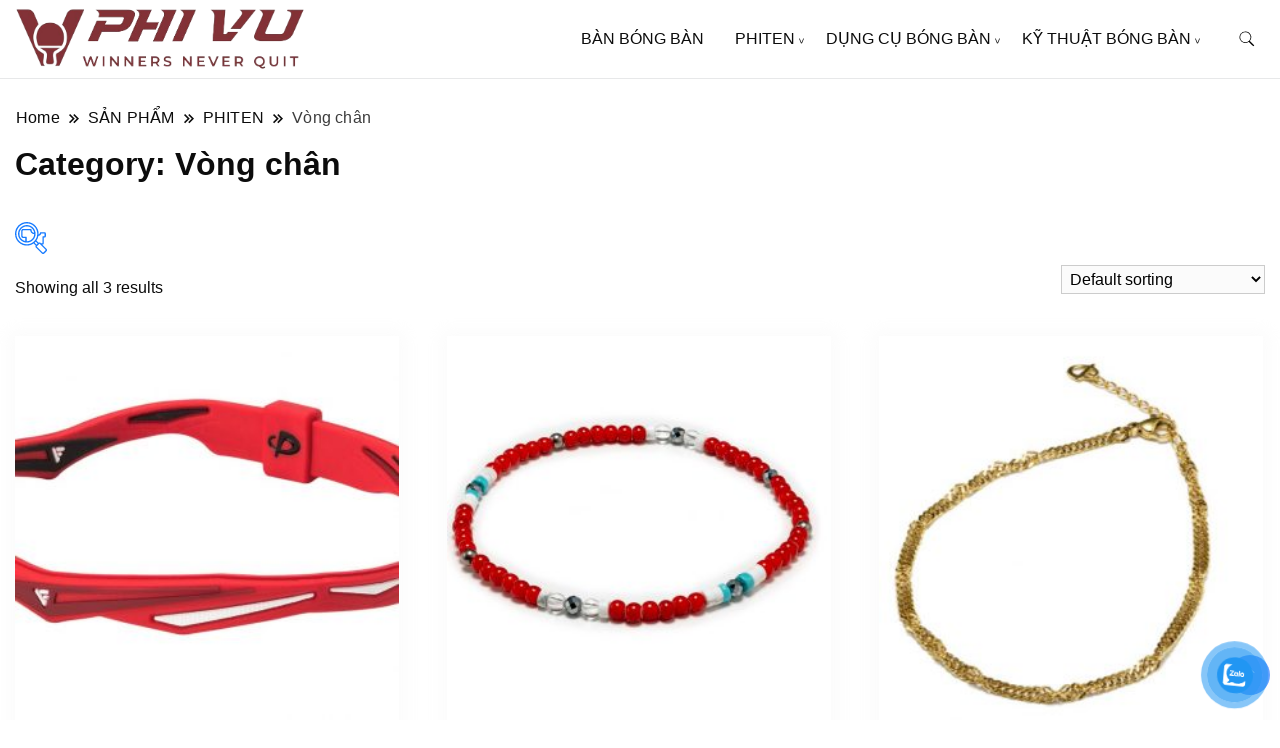

--- FILE ---
content_type: text/html; charset=UTF-8
request_url: https://www.phivutabletennis.com/index.php/product-category/phiten/vong-chan/
body_size: 42513
content:
		<!DOCTYPE html>
		<html lang="vi">
		<head itemscope itemtype="https://schema.org/WebSite">
		<meta charset="UTF-8">
		<meta name="viewport" content="width=device-width, initial-scale=1">
		<link rel="profile" href="https://gmpg.org/xfn/11">
		<title>Vòng chân</title>
<meta name='robots' content='max-image-preview:large' />
<link rel='dns-prefetch' href='//fonts.googleapis.com' />
<link rel="alternate" type="application/rss+xml" title="Dòng thông tin  &raquo;" href="https://www.phivutabletennis.com/index.php/feed/" />
<link rel="alternate" type="application/rss+xml" title=" &raquo; Dòng bình luận" href="https://www.phivutabletennis.com/index.php/comments/feed/" />
<link rel="alternate" type="application/rss+xml" title="Nguồn cấp  &raquo; Vòng chân Category" href="https://www.phivutabletennis.com/index.php/product-category/phiten/vong-chan/feed/" />
<style id='wp-img-auto-sizes-contain-inline-css'>
img:is([sizes=auto i],[sizes^="auto," i]){contain-intrinsic-size:3000px 1500px}
/*# sourceURL=wp-img-auto-sizes-contain-inline-css */
</style>
<link rel='stylesheet' id='pick-logo-fawesome-css' href='https://www.phivutabletennis.com/wp-content/plugins/logo-showcase-free/assets/css/font-awesome.min.css?ver=6.9' media='all' />
<link rel='stylesheet' id='pick-logo-slick-css' href='https://www.phivutabletennis.com/wp-content/plugins/logo-showcase-free/assets/css/slick.css?ver=6.9' media='all' />
<link rel='stylesheet' id='pick-logo-tooltipster-css' href='https://www.phivutabletennis.com/wp-content/plugins/logo-showcase-free/assets/css/tooltipster.bundle.min.css?ver=6.9' media='all' />
<link rel='stylesheet' id='pick-logo-appscripts-css' href='https://www.phivutabletennis.com/wp-content/plugins/logo-showcase-free/assets/css/appscripts.css?ver=6.9' media='all' />
<link rel='stylesheet' id='woof-sd-switcher23-css' href='https://www.phivutabletennis.com/wp-content/plugins/woocommerce-products-filter/ext/smart_designer/css/elements/switcher.css?ver=1.3.2' media='all' />
<style id='wp-emoji-styles-inline-css'>

	img.wp-smiley, img.emoji {
		display: inline !important;
		border: none !important;
		box-shadow: none !important;
		height: 1em !important;
		width: 1em !important;
		margin: 0 0.07em !important;
		vertical-align: -0.1em !important;
		background: none !important;
		padding: 0 !important;
	}
/*# sourceURL=wp-emoji-styles-inline-css */
</style>
<link rel='stylesheet' id='wp-block-library-css' href='https://www.phivutabletennis.com/wp-includes/css/dist/block-library/style.min.css?ver=6.9' media='all' />
<style id='global-styles-inline-css'>
:root{--wp--preset--aspect-ratio--square: 1;--wp--preset--aspect-ratio--4-3: 4/3;--wp--preset--aspect-ratio--3-4: 3/4;--wp--preset--aspect-ratio--3-2: 3/2;--wp--preset--aspect-ratio--2-3: 2/3;--wp--preset--aspect-ratio--16-9: 16/9;--wp--preset--aspect-ratio--9-16: 9/16;--wp--preset--color--black: #000000;--wp--preset--color--cyan-bluish-gray: #abb8c3;--wp--preset--color--white: #ffffff;--wp--preset--color--pale-pink: #f78da7;--wp--preset--color--vivid-red: #cf2e2e;--wp--preset--color--luminous-vivid-orange: #ff6900;--wp--preset--color--luminous-vivid-amber: #fcb900;--wp--preset--color--light-green-cyan: #7bdcb5;--wp--preset--color--vivid-green-cyan: #00d084;--wp--preset--color--pale-cyan-blue: #8ed1fc;--wp--preset--color--vivid-cyan-blue: #0693e3;--wp--preset--color--vivid-purple: #9b51e0;--wp--preset--gradient--vivid-cyan-blue-to-vivid-purple: linear-gradient(135deg,rgb(6,147,227) 0%,rgb(155,81,224) 100%);--wp--preset--gradient--light-green-cyan-to-vivid-green-cyan: linear-gradient(135deg,rgb(122,220,180) 0%,rgb(0,208,130) 100%);--wp--preset--gradient--luminous-vivid-amber-to-luminous-vivid-orange: linear-gradient(135deg,rgb(252,185,0) 0%,rgb(255,105,0) 100%);--wp--preset--gradient--luminous-vivid-orange-to-vivid-red: linear-gradient(135deg,rgb(255,105,0) 0%,rgb(207,46,46) 100%);--wp--preset--gradient--very-light-gray-to-cyan-bluish-gray: linear-gradient(135deg,rgb(238,238,238) 0%,rgb(169,184,195) 100%);--wp--preset--gradient--cool-to-warm-spectrum: linear-gradient(135deg,rgb(74,234,220) 0%,rgb(151,120,209) 20%,rgb(207,42,186) 40%,rgb(238,44,130) 60%,rgb(251,105,98) 80%,rgb(254,248,76) 100%);--wp--preset--gradient--blush-light-purple: linear-gradient(135deg,rgb(255,206,236) 0%,rgb(152,150,240) 100%);--wp--preset--gradient--blush-bordeaux: linear-gradient(135deg,rgb(254,205,165) 0%,rgb(254,45,45) 50%,rgb(107,0,62) 100%);--wp--preset--gradient--luminous-dusk: linear-gradient(135deg,rgb(255,203,112) 0%,rgb(199,81,192) 50%,rgb(65,88,208) 100%);--wp--preset--gradient--pale-ocean: linear-gradient(135deg,rgb(255,245,203) 0%,rgb(182,227,212) 50%,rgb(51,167,181) 100%);--wp--preset--gradient--electric-grass: linear-gradient(135deg,rgb(202,248,128) 0%,rgb(113,206,126) 100%);--wp--preset--gradient--midnight: linear-gradient(135deg,rgb(2,3,129) 0%,rgb(40,116,252) 100%);--wp--preset--font-size--small: 13px;--wp--preset--font-size--medium: 20px;--wp--preset--font-size--large: 36px;--wp--preset--font-size--x-large: 42px;--wp--preset--spacing--20: 0.44rem;--wp--preset--spacing--30: 0.67rem;--wp--preset--spacing--40: 1rem;--wp--preset--spacing--50: 1.5rem;--wp--preset--spacing--60: 2.25rem;--wp--preset--spacing--70: 3.38rem;--wp--preset--spacing--80: 5.06rem;--wp--preset--shadow--natural: 6px 6px 9px rgba(0, 0, 0, 0.2);--wp--preset--shadow--deep: 12px 12px 50px rgba(0, 0, 0, 0.4);--wp--preset--shadow--sharp: 6px 6px 0px rgba(0, 0, 0, 0.2);--wp--preset--shadow--outlined: 6px 6px 0px -3px rgb(255, 255, 255), 6px 6px rgb(0, 0, 0);--wp--preset--shadow--crisp: 6px 6px 0px rgb(0, 0, 0);}:where(.is-layout-flex){gap: 0.5em;}:where(.is-layout-grid){gap: 0.5em;}body .is-layout-flex{display: flex;}.is-layout-flex{flex-wrap: wrap;align-items: center;}.is-layout-flex > :is(*, div){margin: 0;}body .is-layout-grid{display: grid;}.is-layout-grid > :is(*, div){margin: 0;}:where(.wp-block-columns.is-layout-flex){gap: 2em;}:where(.wp-block-columns.is-layout-grid){gap: 2em;}:where(.wp-block-post-template.is-layout-flex){gap: 1.25em;}:where(.wp-block-post-template.is-layout-grid){gap: 1.25em;}.has-black-color{color: var(--wp--preset--color--black) !important;}.has-cyan-bluish-gray-color{color: var(--wp--preset--color--cyan-bluish-gray) !important;}.has-white-color{color: var(--wp--preset--color--white) !important;}.has-pale-pink-color{color: var(--wp--preset--color--pale-pink) !important;}.has-vivid-red-color{color: var(--wp--preset--color--vivid-red) !important;}.has-luminous-vivid-orange-color{color: var(--wp--preset--color--luminous-vivid-orange) !important;}.has-luminous-vivid-amber-color{color: var(--wp--preset--color--luminous-vivid-amber) !important;}.has-light-green-cyan-color{color: var(--wp--preset--color--light-green-cyan) !important;}.has-vivid-green-cyan-color{color: var(--wp--preset--color--vivid-green-cyan) !important;}.has-pale-cyan-blue-color{color: var(--wp--preset--color--pale-cyan-blue) !important;}.has-vivid-cyan-blue-color{color: var(--wp--preset--color--vivid-cyan-blue) !important;}.has-vivid-purple-color{color: var(--wp--preset--color--vivid-purple) !important;}.has-black-background-color{background-color: var(--wp--preset--color--black) !important;}.has-cyan-bluish-gray-background-color{background-color: var(--wp--preset--color--cyan-bluish-gray) !important;}.has-white-background-color{background-color: var(--wp--preset--color--white) !important;}.has-pale-pink-background-color{background-color: var(--wp--preset--color--pale-pink) !important;}.has-vivid-red-background-color{background-color: var(--wp--preset--color--vivid-red) !important;}.has-luminous-vivid-orange-background-color{background-color: var(--wp--preset--color--luminous-vivid-orange) !important;}.has-luminous-vivid-amber-background-color{background-color: var(--wp--preset--color--luminous-vivid-amber) !important;}.has-light-green-cyan-background-color{background-color: var(--wp--preset--color--light-green-cyan) !important;}.has-vivid-green-cyan-background-color{background-color: var(--wp--preset--color--vivid-green-cyan) !important;}.has-pale-cyan-blue-background-color{background-color: var(--wp--preset--color--pale-cyan-blue) !important;}.has-vivid-cyan-blue-background-color{background-color: var(--wp--preset--color--vivid-cyan-blue) !important;}.has-vivid-purple-background-color{background-color: var(--wp--preset--color--vivid-purple) !important;}.has-black-border-color{border-color: var(--wp--preset--color--black) !important;}.has-cyan-bluish-gray-border-color{border-color: var(--wp--preset--color--cyan-bluish-gray) !important;}.has-white-border-color{border-color: var(--wp--preset--color--white) !important;}.has-pale-pink-border-color{border-color: var(--wp--preset--color--pale-pink) !important;}.has-vivid-red-border-color{border-color: var(--wp--preset--color--vivid-red) !important;}.has-luminous-vivid-orange-border-color{border-color: var(--wp--preset--color--luminous-vivid-orange) !important;}.has-luminous-vivid-amber-border-color{border-color: var(--wp--preset--color--luminous-vivid-amber) !important;}.has-light-green-cyan-border-color{border-color: var(--wp--preset--color--light-green-cyan) !important;}.has-vivid-green-cyan-border-color{border-color: var(--wp--preset--color--vivid-green-cyan) !important;}.has-pale-cyan-blue-border-color{border-color: var(--wp--preset--color--pale-cyan-blue) !important;}.has-vivid-cyan-blue-border-color{border-color: var(--wp--preset--color--vivid-cyan-blue) !important;}.has-vivid-purple-border-color{border-color: var(--wp--preset--color--vivid-purple) !important;}.has-vivid-cyan-blue-to-vivid-purple-gradient-background{background: var(--wp--preset--gradient--vivid-cyan-blue-to-vivid-purple) !important;}.has-light-green-cyan-to-vivid-green-cyan-gradient-background{background: var(--wp--preset--gradient--light-green-cyan-to-vivid-green-cyan) !important;}.has-luminous-vivid-amber-to-luminous-vivid-orange-gradient-background{background: var(--wp--preset--gradient--luminous-vivid-amber-to-luminous-vivid-orange) !important;}.has-luminous-vivid-orange-to-vivid-red-gradient-background{background: var(--wp--preset--gradient--luminous-vivid-orange-to-vivid-red) !important;}.has-very-light-gray-to-cyan-bluish-gray-gradient-background{background: var(--wp--preset--gradient--very-light-gray-to-cyan-bluish-gray) !important;}.has-cool-to-warm-spectrum-gradient-background{background: var(--wp--preset--gradient--cool-to-warm-spectrum) !important;}.has-blush-light-purple-gradient-background{background: var(--wp--preset--gradient--blush-light-purple) !important;}.has-blush-bordeaux-gradient-background{background: var(--wp--preset--gradient--blush-bordeaux) !important;}.has-luminous-dusk-gradient-background{background: var(--wp--preset--gradient--luminous-dusk) !important;}.has-pale-ocean-gradient-background{background: var(--wp--preset--gradient--pale-ocean) !important;}.has-electric-grass-gradient-background{background: var(--wp--preset--gradient--electric-grass) !important;}.has-midnight-gradient-background{background: var(--wp--preset--gradient--midnight) !important;}.has-small-font-size{font-size: var(--wp--preset--font-size--small) !important;}.has-medium-font-size{font-size: var(--wp--preset--font-size--medium) !important;}.has-large-font-size{font-size: var(--wp--preset--font-size--large) !important;}.has-x-large-font-size{font-size: var(--wp--preset--font-size--x-large) !important;}
/*# sourceURL=global-styles-inline-css */
</style>

<style id='classic-theme-styles-inline-css'>
/*! This file is auto-generated */
.wp-block-button__link{color:#fff;background-color:#32373c;border-radius:9999px;box-shadow:none;text-decoration:none;padding:calc(.667em + 2px) calc(1.333em + 2px);font-size:1.125em}.wp-block-file__button{background:#32373c;color:#fff;text-decoration:none}
/*# sourceURL=/wp-includes/css/classic-themes.min.css */
</style>
<link rel='stylesheet' id='contact-form-7-css' href='https://www.phivutabletennis.com/wp-content/plugins/contact-form-7/includes/css/styles.css?ver=5.7.7' media='all' />
<link rel='stylesheet' id='logo-showcase-style-css' href='https://www.phivutabletennis.com/wp-content/plugins/logo-showcase/frontend/css/logo-showcase-wordpress.css?ver=6.9' media='all' />
<link rel='stylesheet' id='logo-showcase-owl-css' href='https://www.phivutabletennis.com/wp-content/plugins/logo-showcase/frontend/css/owl.carousel.css?ver=6.9' media='all' />
<link rel='stylesheet' id='logo-showcase-tipso-css' href='https://www.phivutabletennis.com/wp-content/plugins/logo-showcase/frontend/css/tipso.css?ver=6.9' media='all' />
<link rel='stylesheet' id='logo-showcase-awesome-css-css' href='https://www.phivutabletennis.com/wp-content/plugins/logo-showcase/admin/css/font-awesome.css?ver=6.9' media='all' />
<link rel='stylesheet' id='woof-css' href='https://www.phivutabletennis.com/wp-content/plugins/woocommerce-products-filter/css/front.css?ver=1.3.2' media='all' />
<style id='woof-inline-css'>

.woof_products_top_panel li span, .woof_products_top_panel2 li span{background: url(https://www.phivutabletennis.com/wp-content/plugins/woocommerce-products-filter/img/delete.png);background-size: 14px 14px;background-repeat: no-repeat;background-position: right;}
.woof_edit_view{
                    display: none;
                }

/*# sourceURL=woof-inline-css */
</style>
<link rel='stylesheet' id='chosen-drop-down-css' href='https://www.phivutabletennis.com/wp-content/plugins/woocommerce-products-filter/js/chosen/chosen.min.css?ver=1.3.2' media='all' />
<link rel='stylesheet' id='plainoverlay-css' href='https://www.phivutabletennis.com/wp-content/plugins/woocommerce-products-filter/css/plainoverlay.css?ver=1.3.2' media='all' />
<link rel='stylesheet' id='icheck-jquery-color-css' href='https://www.phivutabletennis.com/wp-content/plugins/woocommerce-products-filter/js/icheck/skins/square/blue.css?ver=1.3.2' media='all' />
<link rel='stylesheet' id='woof_by_onsales_html_items-css' href='https://www.phivutabletennis.com/wp-content/plugins/woocommerce-products-filter/ext/by_onsales/css/by_onsales.css?ver=1.3.2' media='all' />
<link rel='stylesheet' id='woof_by_text_html_items-css' href='https://www.phivutabletennis.com/wp-content/plugins/woocommerce-products-filter/ext/by_text/assets/css/front.css?ver=1.3.2' media='all' />
<link rel='stylesheet' id='woof_label_html_items-css' href='https://www.phivutabletennis.com/wp-content/plugins/woocommerce-products-filter/ext/label/css/html_types/label.css?ver=1.3.2' media='all' />
<link rel='stylesheet' id='woof_sd_html_items_checkbox-css' href='https://www.phivutabletennis.com/wp-content/plugins/woocommerce-products-filter/ext/smart_designer/css/elements/checkbox.css?ver=1.3.2' media='all' />
<link rel='stylesheet' id='woof_sd_html_items_radio-css' href='https://www.phivutabletennis.com/wp-content/plugins/woocommerce-products-filter/ext/smart_designer/css/elements/radio.css?ver=1.3.2' media='all' />
<link rel='stylesheet' id='woof_sd_html_items_switcher-css' href='https://www.phivutabletennis.com/wp-content/plugins/woocommerce-products-filter/ext/smart_designer/css/elements/switcher.css?ver=1.3.2' media='all' />
<link rel='stylesheet' id='woof_sd_html_items_color-css' href='https://www.phivutabletennis.com/wp-content/plugins/woocommerce-products-filter/ext/smart_designer/css/elements/color.css?ver=1.3.2' media='all' />
<link rel='stylesheet' id='woof_sd_html_items_tooltip-css' href='https://www.phivutabletennis.com/wp-content/plugins/woocommerce-products-filter/ext/smart_designer/css/tooltip.css?ver=1.3.2' media='all' />
<link rel='stylesheet' id='woof_sd_html_items_front-css' href='https://www.phivutabletennis.com/wp-content/plugins/woocommerce-products-filter/ext/smart_designer/css/front.css?ver=1.3.2' media='all' />
<link rel='stylesheet' id='woocommerce-layout-css' href='https://www.phivutabletennis.com/wp-content/plugins/woocommerce/assets/css/woocommerce-layout.css?ver=7.5.1' media='all' />
<link rel='stylesheet' id='woocommerce-smallscreen-css' href='https://www.phivutabletennis.com/wp-content/plugins/woocommerce/assets/css/woocommerce-smallscreen.css?ver=7.5.1' media='only screen and (max-width: 768px)' />
<link rel='stylesheet' id='woocommerce-general-css' href='https://www.phivutabletennis.com/wp-content/plugins/woocommerce/assets/css/woocommerce.css?ver=7.5.1' media='all' />
<style id='woocommerce-inline-inline-css'>
.woocommerce form .form-row .required { visibility: visible; }
/*# sourceURL=woocommerce-inline-inline-css */
</style>
<link rel='stylesheet' id='pzf-style-css' href='https://www.phivutabletennis.com/wp-content/plugins/button-contact-vr/css/style.css?ver=6.9' media='all' />
<link rel='stylesheet' id='perfect-scrollbar-css' href='https://www.phivutabletennis.com/wp-content/plugins/addonify-quick-view/public/assets/build/css/conditional/perfect-scrollbar.css?ver=1.2.3' media='all' />
<link rel='stylesheet' id='photoswipe-css' href='https://www.phivutabletennis.com/wp-content/plugins/woocommerce/assets/css/photoswipe/photoswipe.min.css?ver=7.5.1' media='all' />
<link rel='stylesheet' id='photoswipe-default-skin-css' href='https://www.phivutabletennis.com/wp-content/plugins/woocommerce/assets/css/photoswipe/default-skin/default-skin.min.css?ver=7.5.1' media='all' />
<link rel='stylesheet' id='addonify-quick-view-css' href='https://www.phivutabletennis.com/wp-content/plugins/addonify-quick-view/public/assets/build/css/addonify-quick-view.css?ver=1.2.3' media='all' />
<link rel='stylesheet' id='wp-codemirror-css' href='https://www.phivutabletennis.com/wp-includes/js/codemirror/codemirror.min.css?ver=5.29.1-alpha-ee20357' media='all' />
<link rel='stylesheet' id='code-editor-css' href='https://www.phivutabletennis.com/wp-admin/css/code-editor.min.css?ver=6.9' media='all' />
<link rel='stylesheet' id='shop_woocommerce_cfg_parent-css' href='https://www.phivutabletennis.com/wp-content/themes/best-shop/style.css?ver=6.9' media='all' />
<link rel='stylesheet' id='best-shop-google-fonts-css' href='https://fonts.googleapis.com/css?family=Poppins%3A300%2C300i%2C400%2C400i%2C700%2C700i%7CPoppins%3A300%2C300i%2C400%2C400i%2C500%2C500i%2C600%2C600i&#038;subset=latin%2Clatin-ext' media='all' />
<link rel='stylesheet' id='best-shop-bootstrap-css' href='https://www.phivutabletennis.com/wp-content/themes/best-shop/css/bootstrap.css?ver=6.9' media='all' />
<link rel='stylesheet' id='best-shop-style-css' href='https://www.phivutabletennis.com/wp-content/themes/shop-woocommerce/style.css?ver=6.9' media='all' />
<style id='block-visibility-screen-size-styles-inline-css'>
/* Large screens (desktops, 992px and up) */
@media ( min-width: 992px ) {
	.block-visibility-hide-large-screen {
		display: none !important;
	}
}

/* Medium screens (tablets, between 768px and 992px) */
@media ( min-width: 768px ) and ( max-width: 991.98px ) {
	.block-visibility-hide-medium-screen {
		display: none !important;
	}
}

/* Small screens (mobile devices, less than 768px) */
@media ( max-width: 767.98px ) {
	.block-visibility-hide-small-screen {
		display: none !important;
	}
}
/*# sourceURL=block-visibility-screen-size-styles-inline-css */
</style>
<script type="text/template" id="tmpl-variation-template">
	<div class="woocommerce-variation-description">{{{ data.variation.variation_description }}}</div>
	<div class="woocommerce-variation-price">{{{ data.variation.price_html }}}</div>
	<div class="woocommerce-variation-availability">{{{ data.variation.availability_html }}}</div>
</script>
<script type="text/template" id="tmpl-unavailable-variation-template">
	<p>Sorry, this product is unavailable. Please choose a different combination.</p>
</script>
<script src="https://www.phivutabletennis.com/wp-includes/js/jquery/jquery.min.js?ver=3.7.1" id="jquery-core-js"></script>
<script src="https://www.phivutabletennis.com/wp-includes/js/jquery/jquery-migrate.min.js?ver=3.4.1" id="jquery-migrate-js"></script>
<script src="https://www.phivutabletennis.com/wp-content/plugins/logo-showcase-free/assets/js/slick.js?ver=6.9" id="pick-logo-slick-js-js"></script>
<script src="https://www.phivutabletennis.com/wp-content/plugins/logo-showcase-free/assets/js/tooltipster.bundle.min.js?ver=6.9" id="pick-logo-tooltipster-js-js"></script>
<script src="https://www.phivutabletennis.com/wp-content/plugins/logo-showcase-free/assets/js/logo-showcase-free-main.js?ver=6.9" id="pick-logo-admin-js-js"></script>
<script src="https://www.phivutabletennis.com/wp-includes/js/dist/vendor/react.min.js?ver=18.3.1.1" id="react-js"></script>
<script src="https://www.phivutabletennis.com/wp-includes/js/dist/vendor/react-dom.min.js?ver=18.3.1.1" id="react-dom-js"></script>
<script src="https://www.phivutabletennis.com/wp-includes/js/dist/vendor/react-jsx-runtime.min.js?ver=18.3.1" id="react-jsx-runtime-js"></script>
<script src="https://www.phivutabletennis.com/wp-includes/js/dist/dom-ready.min.js?ver=f77871ff7694fffea381" id="wp-dom-ready-js"></script>
<script src="https://www.phivutabletennis.com/wp-includes/js/dist/hooks.min.js?ver=dd5603f07f9220ed27f1" id="wp-hooks-js"></script>
<script src="https://www.phivutabletennis.com/wp-includes/js/dist/i18n.min.js?ver=c26c3dc7bed366793375" id="wp-i18n-js"></script>
<script id="wp-i18n-js-after">
wp.i18n.setLocaleData( { 'text direction\u0004ltr': [ 'ltr' ] } );
//# sourceURL=wp-i18n-js-after
</script>
<script id="wp-a11y-js-translations">
( function( domain, translations ) {
	var localeData = translations.locale_data[ domain ] || translations.locale_data.messages;
	localeData[""].domain = domain;
	wp.i18n.setLocaleData( localeData, domain );
} )( "default", {"translation-revision-date":"2025-09-01 09:12:13+0000","generator":"GlotPress\/4.0.1","domain":"messages","locale_data":{"messages":{"":{"domain":"messages","plural-forms":"nplurals=1; plural=0;","lang":"vi_VN"},"Notifications":["Th\u00f4ng b\u00e1o"]}},"comment":{"reference":"wp-includes\/js\/dist\/a11y.js"}} );
//# sourceURL=wp-a11y-js-translations
</script>
<script src="https://www.phivutabletennis.com/wp-includes/js/dist/a11y.min.js?ver=cb460b4676c94bd228ed" id="wp-a11y-js"></script>
<script src="https://www.phivutabletennis.com/wp-includes/js/dist/url.min.js?ver=9e178c9516d1222dc834" id="wp-url-js"></script>
<script id="wp-api-fetch-js-translations">
( function( domain, translations ) {
	var localeData = translations.locale_data[ domain ] || translations.locale_data.messages;
	localeData[""].domain = domain;
	wp.i18n.setLocaleData( localeData, domain );
} )( "default", {"translation-revision-date":"2025-09-01 09:12:13+0000","generator":"GlotPress\/4.0.1","domain":"messages","locale_data":{"messages":{"":{"domain":"messages","plural-forms":"nplurals=1; plural=0;","lang":"vi_VN"},"You are probably offline.":["C\u00f3 th\u1ec3 b\u1ea1n \u0111ang ngo\u1ea1i tuy\u1ebfn."],"Media upload failed. If this is a photo or a large image, please scale it down and try again.":["T\u1ea3i l\u00ean media kh\u00f4ng th\u00e0nh c\u00f4ng. N\u1ebfu \u0111\u00e2y l\u00e0 h\u00ecnh \u1ea3nh c\u00f3 k\u00edch th\u01b0\u1edbc l\u1edbn, vui l\u00f2ng thu nh\u1ecf n\u00f3 xu\u1ed1ng v\u00e0 th\u1eed l\u1ea1i."],"The response is not a valid JSON response.":["Ph\u1ea3n h\u1ed3i kh\u00f4ng ph\u1ea3i l\u00e0 m\u1ed9t JSON h\u1ee3p l\u1ec7."],"An unknown error occurred.":["C\u00f3 l\u1ed7i n\u00e0o \u0111\u00f3 \u0111\u00e3 x\u1ea3y ra."]}},"comment":{"reference":"wp-includes\/js\/dist\/api-fetch.js"}} );
//# sourceURL=wp-api-fetch-js-translations
</script>
<script src="https://www.phivutabletennis.com/wp-includes/js/dist/api-fetch.min.js?ver=3a4d9af2b423048b0dee" id="wp-api-fetch-js"></script>
<script id="wp-api-fetch-js-after">
wp.apiFetch.use( wp.apiFetch.createRootURLMiddleware( "https://www.phivutabletennis.com/index.php/wp-json/" ) );
wp.apiFetch.nonceMiddleware = wp.apiFetch.createNonceMiddleware( "2459058695" );
wp.apiFetch.use( wp.apiFetch.nonceMiddleware );
wp.apiFetch.use( wp.apiFetch.mediaUploadMiddleware );
wp.apiFetch.nonceEndpoint = "https://www.phivutabletennis.com/wp-admin/admin-ajax.php?action=rest-nonce";
//# sourceURL=wp-api-fetch-js-after
</script>
<script src="https://www.phivutabletennis.com/wp-includes/js/dist/blob.min.js?ver=9113eed771d446f4a556" id="wp-blob-js"></script>
<script src="https://www.phivutabletennis.com/wp-includes/js/dist/block-serialization-default-parser.min.js?ver=14d44daebf663d05d330" id="wp-block-serialization-default-parser-js"></script>
<script src="https://www.phivutabletennis.com/wp-includes/js/dist/autop.min.js?ver=9fb50649848277dd318d" id="wp-autop-js"></script>
<script src="https://www.phivutabletennis.com/wp-includes/js/dist/deprecated.min.js?ver=e1f84915c5e8ae38964c" id="wp-deprecated-js"></script>
<script src="https://www.phivutabletennis.com/wp-includes/js/dist/dom.min.js?ver=26edef3be6483da3de2e" id="wp-dom-js"></script>
<script src="https://www.phivutabletennis.com/wp-includes/js/dist/escape-html.min.js?ver=6561a406d2d232a6fbd2" id="wp-escape-html-js"></script>
<script src="https://www.phivutabletennis.com/wp-includes/js/dist/element.min.js?ver=6a582b0c827fa25df3dd" id="wp-element-js"></script>
<script src="https://www.phivutabletennis.com/wp-includes/js/dist/is-shallow-equal.min.js?ver=e0f9f1d78d83f5196979" id="wp-is-shallow-equal-js"></script>
<script id="wp-keycodes-js-translations">
( function( domain, translations ) {
	var localeData = translations.locale_data[ domain ] || translations.locale_data.messages;
	localeData[""].domain = domain;
	wp.i18n.setLocaleData( localeData, domain );
} )( "default", {"translation-revision-date":"2025-09-01 09:12:13+0000","generator":"GlotPress\/4.0.1","domain":"messages","locale_data":{"messages":{"":{"domain":"messages","plural-forms":"nplurals=1; plural=0;","lang":"vi_VN"},"Tilde":["D\u1ea5u ng\u00e3"],"Period":["Giai \u0111o\u1ea1n"],"Comma":["D\u1ea5u ph\u1ea9y"],"Backtick":["D\u1ea5u huy\u1ec1n"]}},"comment":{"reference":"wp-includes\/js\/dist\/keycodes.js"}} );
//# sourceURL=wp-keycodes-js-translations
</script>
<script src="https://www.phivutabletennis.com/wp-includes/js/dist/keycodes.min.js?ver=34c8fb5e7a594a1c8037" id="wp-keycodes-js"></script>
<script src="https://www.phivutabletennis.com/wp-includes/js/dist/priority-queue.min.js?ver=2d59d091223ee9a33838" id="wp-priority-queue-js"></script>
<script src="https://www.phivutabletennis.com/wp-includes/js/dist/compose.min.js?ver=7a9b375d8c19cf9d3d9b" id="wp-compose-js"></script>
<script src="https://www.phivutabletennis.com/wp-includes/js/dist/private-apis.min.js?ver=4f465748bda624774139" id="wp-private-apis-js"></script>
<script src="https://www.phivutabletennis.com/wp-includes/js/dist/redux-routine.min.js?ver=8bb92d45458b29590f53" id="wp-redux-routine-js"></script>
<script src="https://www.phivutabletennis.com/wp-includes/js/dist/data.min.js?ver=f940198280891b0b6318" id="wp-data-js"></script>
<script id="wp-data-js-after">
( function() {
	var userId = 0;
	var storageKey = "WP_DATA_USER_" + userId;
	wp.data
		.use( wp.data.plugins.persistence, { storageKey: storageKey } );
} )();
//# sourceURL=wp-data-js-after
</script>
<script src="https://www.phivutabletennis.com/wp-includes/js/dist/html-entities.min.js?ver=e8b78b18a162491d5e5f" id="wp-html-entities-js"></script>
<script id="wp-rich-text-js-translations">
( function( domain, translations ) {
	var localeData = translations.locale_data[ domain ] || translations.locale_data.messages;
	localeData[""].domain = domain;
	wp.i18n.setLocaleData( localeData, domain );
} )( "default", {"translation-revision-date":"2025-09-01 09:12:13+0000","generator":"GlotPress\/4.0.1","domain":"messages","locale_data":{"messages":{"":{"domain":"messages","plural-forms":"nplurals=1; plural=0;","lang":"vi_VN"},"%s removed.":["\u0110\u00e3 x\u00f3a %s."],"%s applied.":["%s \u0111\u00e3 \u0111\u01b0\u1ee3c \u00e1p d\u1ee5ng."]}},"comment":{"reference":"wp-includes\/js\/dist\/rich-text.js"}} );
//# sourceURL=wp-rich-text-js-translations
</script>
<script src="https://www.phivutabletennis.com/wp-includes/js/dist/rich-text.min.js?ver=5bdbb44f3039529e3645" id="wp-rich-text-js"></script>
<script src="https://www.phivutabletennis.com/wp-includes/js/dist/shortcode.min.js?ver=0b3174183b858f2df320" id="wp-shortcode-js"></script>
<script src="https://www.phivutabletennis.com/wp-includes/js/dist/warning.min.js?ver=d69bc18c456d01c11d5a" id="wp-warning-js"></script>
<script id="wp-blocks-js-translations">
( function( domain, translations ) {
	var localeData = translations.locale_data[ domain ] || translations.locale_data.messages;
	localeData[""].domain = domain;
	wp.i18n.setLocaleData( localeData, domain );
} )( "default", {"translation-revision-date":"2025-09-01 09:12:13+0000","generator":"GlotPress\/4.0.1","domain":"messages","locale_data":{"messages":{"":{"domain":"messages","plural-forms":"nplurals=1; plural=0;","lang":"vi_VN"},"%1$s Block. Row %2$d":["Kh\u1ed1i %1$s. H\u00e0ng %2$d"],"Design":["Thi\u1ebft k\u1ebf"],"%1$s Block. %2$s":["%1$s Khu\u00f4n. %2$s"],"%1$s Block. Row %2$d. %3$s":["%1$s Khu\u00f4n. H\u00e0ng %2$d. %3$s"],"%s Block":["%s Kh\u1ed1i"],"%1$s Block. Column %2$d":["%1$s Kh\u1ed1i. C\u1ed9t %2$d"],"%1$s Block. Column %2$d. %3$s":["%1$s Kh\u1ed1i. C\u1ed9t %2$d. %3$s"],"Embeds":["Nh\u00fang"],"Reusable blocks":["Kh\u1ed1i t\u00e1i s\u1eed d\u1ee5ng"],"Text":["V\u0103n b\u1ea3n"],"Theme":["Giao di\u1ec7n"],"Widgets":["Ti\u1ec7n \u00edch"],"Media":["Media"]}},"comment":{"reference":"wp-includes\/js\/dist\/blocks.js"}} );
//# sourceURL=wp-blocks-js-translations
</script>
<script src="https://www.phivutabletennis.com/wp-includes/js/dist/blocks.min.js?ver=de131db49fa830bc97da" id="wp-blocks-js"></script>
<script src="https://www.phivutabletennis.com/wp-includes/js/dist/vendor/moment.min.js?ver=2.30.1" id="moment-js"></script>
<script id="moment-js-after">
moment.updateLocale( 'vi', {"months":["Th\u00e1ng 1","Th\u00e1ng 2","Th\u00e1ng 3","Th\u00e1ng 4","Th\u00e1ng 5","Th\u00e1ng 6","Th\u00e1ng 7","Th\u00e1ng 8","Th\u00e1ng 9","Th\u00e1ng 10","Th\u00e1ng m\u01b0\u1eddi m\u1ed9t","Th\u00e1ng 12"],"monthsShort":["Th1","Th2","Th3","Th4","Th5","Th6","Th7","Th8","Th9","Th10","Th11","Th12"],"weekdays":["Ch\u1ee7 Nh\u1eadt","Th\u1ee9 Hai","Th\u1ee9 Ba","Th\u1ee9 T\u01b0","Th\u1ee9 N\u0103m","Th\u1ee9 S\u00e1u","Th\u1ee9 B\u1ea3y"],"weekdaysShort":["CN","T2","T3","T4","T5","T6","T7"],"week":{"dow":1},"longDateFormat":{"LT":"g:i A","LTS":null,"L":null,"LL":"d/m/Y","LLL":"j F, Y g:i a","LLLL":null}} );
//# sourceURL=moment-js-after
</script>
<script src="https://www.phivutabletennis.com/wp-includes/js/dist/date.min.js?ver=795a56839718d3ff7eae" id="wp-date-js"></script>
<script id="wp-date-js-after">
wp.date.setSettings( {"l10n":{"locale":"vi","months":["Th\u00e1ng 1","Th\u00e1ng 2","Th\u00e1ng 3","Th\u00e1ng 4","Th\u00e1ng 5","Th\u00e1ng 6","Th\u00e1ng 7","Th\u00e1ng 8","Th\u00e1ng 9","Th\u00e1ng 10","Th\u00e1ng m\u01b0\u1eddi m\u1ed9t","Th\u00e1ng 12"],"monthsShort":["Th1","Th2","Th3","Th4","Th5","Th6","Th7","Th8","Th9","Th10","Th11","Th12"],"weekdays":["Ch\u1ee7 Nh\u1eadt","Th\u1ee9 Hai","Th\u1ee9 Ba","Th\u1ee9 T\u01b0","Th\u1ee9 N\u0103m","Th\u1ee9 S\u00e1u","Th\u1ee9 B\u1ea3y"],"weekdaysShort":["CN","T2","T3","T4","T5","T6","T7"],"meridiem":{"am":"s\u00e1ng","pm":"chi\u1ec1u","AM":"S\u00e1ng","PM":"Chi\u1ec1u"},"relative":{"future":"%s t\u1eeb b\u00e2y gi\u1edd","past":"%s tr\u01b0\u1edbc","s":"m\u1ed9t gi\u00e2y","ss":"%d gi\u00e2y","m":"m\u1ed9t ph\u00fat","mm":"%d ph\u00fat","h":"m\u1ed9t gi\u1edd","hh":"%d gi\u1edd","d":"m\u1ed9t ng\u00e0y","dd":"%d ng\u00e0y","M":"m\u1ed9t th\u00e1ng","MM":"%d th\u00e1ng","y":"m\u1ed9t n\u0103m","yy":"%d n\u0103m"},"startOfWeek":1},"formats":{"time":"g:i A","date":"d/m/Y","datetime":"j F, Y g:i a","datetimeAbbreviated":"M j, Y g:i a"},"timezone":{"offset":7,"offsetFormatted":"7","string":"","abbr":""}} );
//# sourceURL=wp-date-js-after
</script>
<script src="https://www.phivutabletennis.com/wp-includes/js/dist/primitives.min.js?ver=0b5dcc337aa7cbf75570" id="wp-primitives-js"></script>
<script id="wp-components-js-translations">
( function( domain, translations ) {
	var localeData = translations.locale_data[ domain ] || translations.locale_data.messages;
	localeData[""].domain = domain;
	wp.i18n.setLocaleData( localeData, domain );
} )( "default", {"translation-revision-date":"2025-09-01 09:12:13+0000","generator":"GlotPress\/4.0.1","domain":"messages","locale_data":{"messages":{"":{"domain":"messages","plural-forms":"nplurals=1; plural=0;","lang":"vi_VN"},"November":["Th\u00e1ng m\u01b0\u1eddi m\u1ed9t"],"December":["Th\u00e1ng 12"],"October":["Th\u00e1ng 10"],"September":["Th\u00e1ng 9"],"August":["Th\u00e1ng 8"],"July":["Th\u00e1ng 7"],"June":["Th\u00e1ng 6"],"May":["Th\u00e1ng 5"],"April":["Th\u00e1ng 4"],"March":["Th\u00e1ng 3"],"February":["Th\u00e1ng 2"],"January":["Th\u00e1ng 1"],"input control\u0004Show %s":["Hi\u1ec3n th\u1ecb %s"],"Border color picker. The currently selected color has a value of \"%s\".":["B\u1ed9 ch\u1ecdn m\u00e0u \u0111\u01b0\u1eddng vi\u1ec1n. M\u00e0u hi\u1ec7n \u0111ang \u0111\u01b0\u1ee3c ch\u1ecdn c\u00f3 gi\u00e1 tr\u1ecb l\u00e0 \"%s\"."],"Border color picker. The currently selected color is called \"%1$s\" and has a value of \"%2$s\".":["B\u1ed9 ch\u1ecdn m\u00e0u \u0111\u01b0\u1eddng vi\u1ec1n. M\u00e0u hi\u1ec7n \u0111ang \u0111\u01b0\u1ee3c ch\u1ecdn c\u00f3 t\u00ean l\u00e0 \"%1$s\" v\u00e0 c\u00f3 gi\u00e1 tr\u1ecb l\u00e0 \"%2$s\"."],"Border color and style picker. The currently selected color has a value of \"%s\".":["B\u1ed9 ch\u1ecdn m\u00e0u v\u00e0 ki\u1ec3u \u0111\u01b0\u1eddng vi\u1ec1n. M\u00e0u hi\u1ec7n \u0111ang \u0111\u01b0\u1ee3c ch\u1ecdn c\u00f3 gi\u00e1 tr\u1ecb l\u00e0 \"%s\"."],"Border color and style picker. The currently selected color has a value of \"%1$s\". The currently selected style is \"%2$s\".":["B\u1ed9 ch\u1ecdn m\u00e0u v\u00e0 ki\u1ec3u vi\u1ec1n. M\u00e0u hi\u1ec7n \u0111ang \u0111\u01b0\u1ee3c ch\u1ecdn c\u00f3 gi\u00e1 tr\u1ecb l\u00e0 \"%1$s\". Ki\u1ec3u hi\u1ec7n \u0111ang \u0111\u01b0\u1ee3c ch\u1ecdn l\u00e0 \"%2$s\"."],"Border color and style picker. The currently selected color is called \"%1$s\" and has a value of \"%2$s\".":["B\u1ed9 ch\u1ecdn m\u00e0u v\u00e0 ki\u1ec3u vi\u1ec1n. M\u00e0u hi\u1ec7n \u0111ang \u0111\u01b0\u1ee3c ch\u1ecdn c\u00f3 t\u00ean l\u00e0 \"%1$s\" v\u00e0 c\u00f3 gi\u00e1 tr\u1ecb l\u00e0 \"%2$s\"."],"Border color and style picker. The currently selected color is called \"%1$s\" and has a value of \"%2$s\". The currently selected style is \"%3$s\".":["B\u1ed9 ch\u1ecdn m\u00e0u v\u00e0 ki\u1ec3u vi\u1ec1n. M\u00e0u hi\u1ec7n \u0111ang \u0111\u01b0\u1ee3c ch\u1ecdn c\u00f3 t\u00ean l\u00e0 \"%1$s\" v\u00e0 c\u00f3 gi\u00e1 tr\u1ecb l\u00e0 \"%2$s\". Ki\u1ec3u hi\u1ec7n \u0111ang \u0111\u01b0\u1ee3c ch\u1ecdn l\u00e0 \"%3$s\"."],"%s items selected":["\u0110\u00e3 ch\u1ecdn %s m\u1ee5c"],"Select an item":["Ch\u1ecdn m\u1ed9t m\u1ee5c"],"Select AM or PM":["Ch\u1ecdn AM ho\u1eb7c PM"],"No items found":["Kh\u00f4ng t\u00ecm th\u1ea5y m\u1ee5c n\u00e0o"],"Remove color: %s":["G\u1ee1 b\u1ecf m\u00e0u: %s"],"authors\u0004All":["T\u1ea5t c\u1ea3"],"categories\u0004All":["T\u1ea5t c\u1ea3"],"Edit: %s":["Ch\u1ec9nh s\u1eeda: %s"],"Left and right sides":["B\u00ean tr\u00e1i v\u00e0 b\u00ean ph\u1ea3i"],"Top and bottom sides":["M\u1eb7t tr\u00ean v\u00e0 m\u1eb7t d\u01b0\u1edbi"],"Right side":["B\u00ean ph\u1ea3i"],"Left side":["B\u00ean tr\u00e1i"],"Bottom side":["Ph\u00eda d\u01b0\u1edbi c\u00f9ng"],"Top side":["M\u1eb7t tr\u00ean"],"Large viewport largest dimension (lvmax)":["K\u00edch th\u01b0\u1edbc l\u1edbn nh\u1ea5t c\u1ee7a khung nh\u00ecn l\u1edbn (lvmax)"],"Small viewport largest dimension (svmax)":["K\u00edch th\u01b0\u1edbc l\u1edbn nh\u1ea5t c\u1ee7a khung nh\u00ecn nh\u1ecf (svmax)"],"Dynamic viewport largest dimension (dvmax)":["K\u00edch th\u01b0\u1edbc l\u1edbn nh\u1ea5t c\u1ee7a khung nh\u00ecn \u0111\u1ed9ng (dvmax)"],"Dynamic viewport smallest dimension (dvmin)":["K\u00edch th\u01b0\u1edbc nh\u1ecf nh\u1ea5t c\u1ee7a khung nh\u00ecn \u0111\u1ed9ng (dvmin)"],"Dynamic viewport width or height (dvb)":["Chi\u1ec1u r\u1ed9ng ho\u1eb7c chi\u1ec1u cao c\u1ee7a khung nh\u00ecn \u0111\u1ed9ng (dvb)"],"Dynamic viewport width or height (dvi)":["Chi\u1ec1u r\u1ed9ng ho\u1eb7c chi\u1ec1u cao c\u1ee7a khung nh\u00ecn \u0111\u1ed9ng (dvi)"],"Dynamic viewport height (dvh)":["Chi\u1ec1u cao khung nh\u00ecn \u0111\u1ed9ng (dvh)"],"Dynamic viewport width (dvw)":["Chi\u1ec1u r\u1ed9ng khung nh\u00ecn \u0111\u1ed9ng (dvw)"],"Large viewport smallest dimension (lvmin)":["K\u00edch th\u01b0\u1edbc nh\u1ecf nh\u1ea5t c\u1ee7a khung nh\u00ecn l\u1edbn (lvmin)"],"Large viewport width or height (lvb)":["Chi\u1ec1u r\u1ed9ng ho\u1eb7c chi\u1ec1u cao c\u1ee7a khung nh\u00ecn l\u1edbn (lvb)"],"Large viewport width or height (lvi)":["Chi\u1ec1u r\u1ed9ng ho\u1eb7c chi\u1ec1u cao c\u1ee7a khung nh\u00ecn l\u1edbn (lvi)"],"Large viewport height (lvh)":["Chi\u1ec1u cao khung nh\u00ecn l\u1edbn (lvh)"],"Large viewport width (lvw)":["Chi\u1ec1u r\u1ed9ng khung nh\u00ecn l\u1edbn (lvw)"],"Small viewport smallest dimension (svmin)":["K\u00edch th\u01b0\u1edbc nh\u1ecf nh\u1ea5t c\u1ee7a khung nh\u00ecn nh\u1ecf (svmin)"],"Small viewport width or height (svb)":["Chi\u1ec1u r\u1ed9ng ho\u1eb7c chi\u1ec1u cao c\u1ee7a khung nh\u00ecn nh\u1ecf (svb)"],"Small viewport width or height (svi)":["Chi\u1ec1u r\u1ed9ng ho\u1eb7c chi\u1ec1u cao c\u1ee7a khung nh\u00ecn nh\u1ecf (svi)"],"Viewport smallest size in the inline direction (svi)":["K\u00edch th\u01b0\u1edbc khung nh\u00ecn nh\u1ecf nh\u1ea5t theo h\u01b0\u1edbng n\u1ed9i tuy\u1ebfn (svi)"],"Small viewport height (svh)":["Chi\u1ec1u cao khung nh\u00ecn nh\u1ecf (svh)"],"Small viewport width (svw)":["Chi\u1ec1u r\u1ed9ng khung nh\u00ecn nh\u1ecf (svw)"],"No color selected":["Kh\u00f4ng c\u00f3 m\u00e0u n\u00e0o \u0111\u01b0\u1ee3c ch\u1ecdn"],"Viewport smallest size in the block direction (svb)":["K\u00edch th\u01b0\u1edbc khung m\u00e0n h\u00ecnh nh\u1ecf nh\u1ea5t trong h\u01b0\u1edbng kh\u1ed1i (svb)"],"Notice":["Ch\u00fa \u00fd"],"Error notice":["Th\u00f4ng b\u00e1o l\u1ed7i"],"Information notice":["Th\u00f4ng tin ch\u00fa \u00fd"],"Warning notice":["L\u01b0u \u00fd c\u1ea3nh b\u00e1o"],"Focal point top position":["V\u1ecb tr\u00ed tr\u00ean c\u00f9ng c\u1ee7a ti\u00eau \u0111i\u1ec3m"],"Focal point left position":["V\u1ecb tr\u00ed ti\u00eau \u0111i\u1ec3m b\u00ean tr\u00e1i"],"Scrollable section":["Ph\u1ea7n c\u00f3 th\u1ec3 cu\u1ed9n"],"Initial %d result loaded. Type to filter all available results. Use up and down arrow keys to navigate.":["\u0110\u00e3 t\u1ea3i k\u1ebft qu\u1ea3 %d ban \u0111\u1ea7u. Nh\u1eadp \u0111\u1ec3 l\u1ecdc t\u1ea5t c\u1ea3 c\u00e1c k\u1ebft qu\u1ea3 c\u00f3 s\u1eb5n. S\u1eed d\u1ee5ng ph\u00edm m\u0169i t\u00ean l\u00ean v\u00e0 xu\u1ed1ng \u0111\u1ec3 \u0111i\u1ec1u h\u01b0\u1edbng."],"Show details":["Chi ti\u1ebft"],"Decrement":["Gi\u1ea3m"],"Increment":["T\u0103ng"],"Extra Extra Large":["C\u1ef1c c\u1ef1c l\u1edbn"],"All options reset":["\u0110\u1eb7t l\u1ea1i t\u1ea5t c\u1ea3 c\u00e1c t\u00f9y ch\u1ecdn"],"All options are currently hidden":["T\u1ea5t c\u1ea3 c\u00e1c t\u00f9y ch\u1ecdn hi\u1ec7n \u0111ang b\u1ecb \u1ea9n"],"S":["S"],"M":["M"],"L":["L"],"XL":["XL"],"Loading \u2026":["\u0110ang t\u1ea3i ..."],"XXL":["XXL"],"View next month":["Xem th\u00e1ng ti\u1ebfp theo"],"View previous month":["Xem th\u00e1ng tr\u01b0\u1edbc"],"%1$s. Selected":["%1$s. \u0110\u01b0\u1ee3c ch\u1ecdn"],"%s is now visible":["%s hi\u1ec7n c\u00f3 th\u1ec3 nh\u00ecn th\u1ea5y"],"%s reset to default":["\u0110\u1eb7t l\u1ea1i %s v\u1ec1 m\u1eb7c \u0111\u1ecbnh"],"Unset":["B\u1ecf \u0111\u1eb7t"],"%s hidden and reset to default":["%s b\u1ecb \u1ea9n v\u00e0 \u0111\u1eb7t l\u1ea1i v\u1ec1 m\u1eb7c \u0111\u1ecbnh"],"%1$s. Selected. There is %2$d event":["%1$s. \u0110\u00e3 ch\u1ecdn. C\u00f3 %2$d s\u1ef1 ki\u1ec7n"],"Border color and style picker":["B\u1ed9 ch\u1ecdn m\u00e0u v\u00e0 ki\u1ec3u \u0111\u01b0\u1eddng vi\u1ec1n"],"All sides":["T\u1ea5t c\u1ea3 c\u00e1c m\u1eb7t"],"Custom color picker. The currently selected color is called \"%1$s\" and has a value of \"%2$s\".":["Ch\u1ecdn m\u00e0u. M\u00e0u g\u1ea7n \u0111\u00e2y \u0111\u00e3 ch\u1ecdn l\u00e0 \"%1$s\" v\u00e0 c\u00f3 gi\u00e1 tr\u1ecb l\u00e0 \"%2$s\"."],"Border color and style picker.":["Ch\u1ecdn m\u00e0u vi\u1ec1n v\u00e0 ki\u1ec3u d\u00e1ng."],"Border color picker.":["Ch\u1ecdn m\u00e0u vi\u1ec1n."],"Top border":["Vi\u1ec1n tr\u00ean"],"Left border":["Vi\u1ec1n tr\u00e1i"],"Right border":["Vi\u1ec1n ph\u1ea3i"],"Bottom border":["Vi\u1ec1n d\u01b0\u1edbi"],"Unlink sides":["B\u1ecf li\u00ean k\u1ebft sides"],"Link sides":["Li\u00ean k\u1ebft sides"],"Reset all":["\u0110\u1eb7t l\u1ea1i t\u1ea5t c\u1ea3"],"Hide and reset %s":["\u1ea8n v\u00e0 x\u00f3a b\u1ecf %s"],"Reset %s":["X\u00f3a b\u1ecf %s"],"Search %s":["T\u00ecm %s"],"Set custom size":["\u0110\u1eb7t c\u1ee1 ri\u00eang"],"Use size preset":["S\u1eed d\u1ee5ng c\u1ee1 c\u00f3 s\u1eb5n"],"Currently selected font size: %s":["Hi\u1ec7n t\u1ea1i c\u1ee1 ch\u1eef \u0111\u01b0\u1ee3c ch\u1ecdn: %s"],"Size of a UI element\u0004Extra Large":["R\u1ea5t l\u1edbn"],"Size of a UI element\u0004Large":["L\u1edbn"],"Size of a UI element\u0004Medium":["Trung b\u00ecnh"],"Size of a UI element\u0004Small":["Nh\u1ecf"],"Size of a UI element\u0004None":["Kh\u00f4ng"],"Currently selected: %s":["Hi\u1ec7n \u0111ang ch\u1ecdn: %s"],"Reset colors":["\u0110\u1eb7t l\u1ea1i m\u00e0u"],"Remove all colors":["X\u00f3a t\u1ea5t c\u1ea3 m\u00e0u"],"Color options":["Tu\u1ef3 ch\u1ec9nh m\u00e0u s\u1eafc"],"Add color":["Th\u00eam m\u00e0u s\u1eafc"],"Color %s":["M\u00e0u %s "],"Color format":["\u0110\u1ecbnh d\u1ea1ng m\u00e0u"],"Hex color":["M\u00e0u hex"],"Button label to reveal tool panel options\u0004%s options":["%s t\u00f9y ch\u1ecdn"],"Reset gradient":["\u0110\u1eb7t l\u1ea1i m\u00e0u gradient"],"Remove all gradients":["X\u00f3a t\u1ea5t c\u1ea3 m\u00e0u gradient"],"Gradient options":["T\u00f9y ch\u1ec9nh m\u00e0u gradient"],"Add gradient":["Th\u00eam m\u00e0u gradient"],"Gradient name":["T\u00ean m\u00e0u gradient"],"Highlights":["L\u00e0m n\u1ed5i b\u1eadt"],"Percent (%)":["Ph\u1ea7n tr\u0103m (%)"],"Picas (pc)":["Picas (pc)"],"Inches (in)":["Inches (in)"],"Points (pt)":["Points (pt)"],"Centimeters (cm)":["Cen-ti-m\u00e9t (cm)"],"Millimeters (mm)":["Mi-li-m\u00e9t (mm)"],"Width of the zero (0) character (ch)":["Chi\u1ec1u r\u1ed9ng c\u1ee7a k\u00fd t\u1ef1 kh\u00f4ng (0) (ch)"],"Duotone: %s":["Hai t\u00f4ng m\u00e0u: %s"],"Duotone code: %s":["M\u00e3 hai m\u00e0u: %s"],"Relative to root font size (rem)\u0004rems":["rem"],"Viewport smallest dimension (vmin)":["K\u00edch th\u01b0\u1edbc nh\u1ecf nh\u1ea5t c\u1ee7a khung h\u00ecnh (vmin)"],"Viewport largest dimension (vmax)":["K\u00edch th\u01b0\u1edbc l\u1edbn nh\u1ea5t c\u1ee7a khung h\u00ecnh (vmax)"],"Invalid item":["M\u1ee5c kh\u00f4ng h\u1ee3p l\u1ec7"],"%1$s. There is %2$d event":["%1$s. Hi\u1ec7n c\u00f3 %2$d s\u1ef1 ki\u1ec7n"],"x-height of the font (ex)":["chi\u1ec1u cao x c\u1ee7a ph\u00f4ng ch\u1eef (ex)"],"Relative to parent font size (em)\u0004ems":["ems"],"Shadows":["Hi\u1ec7u \u1ee9ng b\u00f3ng"],"Border width":["\u0110\u1ed9 r\u1ed9ng c\u1ee7a vi\u1ec1n"],"Dotted":["Nhi\u1ec1u d\u1ea5u ch\u1ea5m"],"Dashed":["V\u1ea1ch li\u1ec1n"],"Pixels (px)":["Pixel (px)"],"Viewport height (vh)":["Chi\u1ec1u cao m\u00e0n h\u00ecnh (vh)"],"Viewport width (vw)":["Chi\u1ec1u r\u1ed9ng m\u00e0n h\u00ecnh (vw)"],"Percentage (%)":["Ph\u1ea7n tr\u0103m (%)"],"Relative to root font size (rem)":["T\u01b0\u01a1ng quan \u0111\u1ebfn k\u00edch th\u01b0\u1edbc ph\u00f4ng ch\u1eef g\u1ed1c (rem)"],"Relative to parent font size (em)":["T\u01b0\u01a1ng quan \u0111\u1ebfn k\u00edch th\u01b0\u1edbc ph\u00f4ng ch\u1eef cha (rem)"],"Close search":["\u0110\u00f3ng t\u00ecm ki\u1ebfm"],"Search in %s":["T\u00ecm trong %s"],"Select unit":["Ch\u1ecdn \u0111\u01a1n v\u1ecb"],"Media preview":["Xem th\u1eed media"],"Color name":["T\u00ean m\u00e0u"],"Linear":["Tuy\u1ebfn t\u00ednh"],"Radial":["D\u1ea1ng tr\u00f2n"],"Coordinated Universal Time":["Gi\u1edd Ph\u1ed1i h\u1ee3p Qu\u1ed1c t\u1ebf"],"Reset search":["T\u00ecm ki\u1ebfm l\u1ea1i"],"Box Control":["H\u1ed9p \u0111i\u1ec1u khi\u1ec3n"],"Bottom Center":["Ph\u00eda d\u01b0\u1edbi \u1edf gi\u1eefa"],"Center Right":["\u1ede gi\u1eefa b\u00ean ph\u1ea3i"],"Center Left":["\u1ede gi\u1eefa b\u00ean tr\u00e1i"],"Top Center":["Ph\u00eda tr\u00ean \u1edf gi\u1eefa"],"Alignment Matrix Control":["\u0110i\u1ec1u khi\u1ec3n ma tr\u1eadn c\u0103n ch\u1ec9nh"],"Solid":["\u0110\u01a1n s\u1eafc"],"Finish":["K\u1ebft th\u00fac"],"Page %1$d of %2$d":["Trang %1$d of %2$d"],"Remove Control Point":["X\u00f3a b\u1ecf Control Point"],"Gradient: %s":["M\u00e0u gradient: %s"],"Gradient code: %s":["M\u00e3 m\u00e0u gradient: %s"],"Use your left or right arrow keys or drag and drop with the mouse to change the gradient position. Press the button to change the color or remove the control point.":["S\u1eed d\u1ee5ng c\u00e1c ph\u00edm m\u0169i t\u00ean tr\u00e1i ho\u1eb7c ph\u1ea3i c\u1ee7a b\u1ea1n ho\u1eb7c k\u00e9o th\u1ea3 b\u1eb1ng chu\u1ed9t \u0111\u1ec3 thay \u0111\u1ed5i v\u1ecb tr\u00ed m\u00e0u gradient.  Nh\u1ea5n n\u00fat \u0111\u1ec3 thay \u0111\u1ed5i m\u00e0u s\u1eafc ho\u1eb7c x\u00f3a \u0111i\u1ec3m \u0111i\u1ec1u khi\u1ec3n."],"Guide controls":["H\u01b0\u1edbng d\u1eabn t\u00f9y ch\u1ecdn"],"Gradient control point at position %1$s%% with color code %2$s.":["\u0110i\u1ec3m ki\u1ec3m so\u00e1t m\u00e0u gradient t\u1ea1i v\u1ecb tr\u00ed %1$s%% v\u1edbi m\u00e3 m\u00e0u %2$s."],"Extra Large":["C\u1ef1c l\u1edbn"],"Small":["Nh\u1ecf"],"Angle":["G\u00f3c"],"Separate with commas or the Enter key.":["Ph\u00e2n c\u00e1ch b\u1eb1ng d\u1ea5u ph\u1ea9y ho\u1eb7c Enter."],"Separate with commas, spaces, or the Enter key.":["Ph\u00e2n c\u00e1ch b\u1edfi d\u1ea5u ph\u1ea9y, d\u1ea5u c\u00e1ch ho\u1eb7c ph\u00edm Enter."],"Copied!":["\u0110\u00e3 sao ch\u00e9p!"],"%d result found.":["T\u00ecm th\u1ea5y %d k\u1ebft qu\u1ea3."],"%1$s (%2$s of %3$s)":["%1$s (%2$s c\u1ee7a %3$s)"],"Remove item":["Lo\u1ea1i b\u1ecf m\u1ee5c"],"Oldest to newest":["C\u0169 nh\u1ea5t \u0111\u1ebfn m\u1edbi nh\u1ea5t"],"Newest to oldest":["M\u1edbi nh\u1ea5t \u0111\u1ebfn c\u0169 nh\u1ea5t"],"Reset":["\u0110\u1eb7t l\u1ea1i"],"Dismiss this notice":["T\u1eaft th\u00f4ng b\u00e1o"],"Item removed.":["\u0110\u00e3 x\u00f3a item."],"Item added.":["\u0110\u00e3 th\u00eam item."],"Add item":["Th\u00eam item"],"Order by":["S\u1eafp x\u1ebfp theo"],"Number of items":["S\u1ed1 \u0111\u1ed1i t\u01b0\u1ee3ng"],"Category":["Danh m\u1ee5c"],"Z \u2192 A":["Z \u2192 A"],"A \u2192 Z":["A \u2192 Z"],"No results.":["Kh\u00f4ng c\u00f3 k\u1ebft qu\u1ea3."],"Color code: %s":["M\u00e3 m\u00e0u: %s"],"Minutes":["Ph\u00fat"],"(opens in a new tab)":["(m\u1edf trong c\u1eeda s\u1ed5 m\u1edbi)"],"%d result found, use up and down arrow keys to navigate.":["%d k\u1ebft qu\u1ea3 \u0111\u01b0\u1ee3c t\u00ecm th\u1ea5y, s\u1eed d\u1ee5ng ph\u00edm l\u00ean v\u00e0 xu\u1ed1ng \u0111\u1ec3 chuy\u1ec3n \u0111\u1ed5i k\u1ebft qu\u1ea3."],"Custom color picker":["B\u1ed9 ch\u1ecdn m\u00e0u t\u00f9y ch\u1ec9nh"],"Month":["Th\u00e1ng"],"Day":["Ban ng\u00e0y"],"Time":["Th\u1eddi gian"],"Date":["Th\u1eddi gian"],"Hours":["Gi\u1edd"],"Item selected.":["M\u1ee5c \u0111\u01b0\u1ee3c ch\u1ecdn."],"Previous":["Quay l\u1ea1i"],"Year":["N\u0103m"],"Custom Size":["T\u00f9y ch\u1ec9nh k\u00edch th\u01b0\u1edbc"],"Back":["Quay l\u1ea1i"],"Style":["Ki\u1ec3u"],"Large":["L\u1edbn"],"Drop files to upload":["Th\u1ea3 c\u00e1c t\u1ec7p tin \u0111\u1ec3 t\u1ea3i l\u00ean"],"Clear":["X\u00f3a"],"Mixed":["H\u1ed7n h\u1ee3p"],"Custom":["T\u00f9y ch\u1ec9nh"],"Calendar":["L\u1ecbch"],"Copy":["Sao ch\u00e9p"],"Top":["Tr\u00ean"],"Type":["\u0110\u1ecbnh d\u1ea1ng"],"Top Left":["Tr\u00ean b\u00ean tr\u00e1i"],"Top Right":["Tr\u00ean b\u00ean ph\u1ea3i"],"Bottom Left":["D\u01b0\u1edbi b\u00ean tr\u00e1i"],"Bottom Right":["D\u01b0\u1edbi b\u00ean ph\u1ea3i"],"AM":["S\u00e1ng"],"PM":["Chi\u1ec1u"],"Next":["Ti\u1ebfp theo"],"Font size":["C\u1ee1 ch\u1eef"],"Default":["M\u1eb7c \u0111\u1ecbnh"],"No results found.":["Kh\u00f4ng t\u00ecm th\u1ea5y k\u1ebft qu\u1ea3."],"Author":["T\u00e1c gi\u1ea3"],"Done":["Ho\u00e0n th\u00e0nh"],"Left":["Tr\u00e1i"],"Center":["Ch\u00ednh gi\u1eefa"],"Medium":["Trung b\u00ecnh"],"Cancel":["H\u1ee7y"],"Search":["T\u00ecm ki\u1ebfm"],"Close":["\u0110\u00f3ng"],"Categories":["Danh m\u1ee5c"],"Size":["K\u00edch th\u01b0\u1edbc"],"None":["Kh\u00f4ng c\u00f3"],"OK":["\u0110\u1ed3ng \u00fd"]}},"comment":{"reference":"wp-includes\/js\/dist\/components.js"}} );
//# sourceURL=wp-components-js-translations
</script>
<script src="https://www.phivutabletennis.com/wp-includes/js/dist/components.min.js?ver=ad5cb4227f07a3d422ad" id="wp-components-js"></script>
<script src="https://www.phivutabletennis.com/wp-includes/js/dist/keyboard-shortcuts.min.js?ver=fbc45a34ce65c5723afa" id="wp-keyboard-shortcuts-js"></script>
<script id="wp-commands-js-translations">
( function( domain, translations ) {
	var localeData = translations.locale_data[ domain ] || translations.locale_data.messages;
	localeData[""].domain = domain;
	wp.i18n.setLocaleData( localeData, domain );
} )( "default", {"translation-revision-date":"2025-09-01 09:12:13+0000","generator":"GlotPress\/4.0.1","domain":"messages","locale_data":{"messages":{"":{"domain":"messages","plural-forms":"nplurals=1; plural=0;","lang":"vi_VN"},"Search commands and settings":["L\u1ec7nh t\u00ecm ki\u1ebfm v\u00e0 c\u00e0i \u0111\u1eb7t"],"Command suggestions":["L\u1ec7nh g\u1ee3i \u00fd"],"Open the command palette.":["M\u1edf b\u1ea3ng c\u00e2u l\u1ec7nh."],"Command palette":["B\u1ea3ng c\u00e2u l\u1ec7nh"],"No results found.":["Kh\u00f4ng t\u00ecm th\u1ea5y k\u1ebft qu\u1ea3."]}},"comment":{"reference":"wp-includes\/js\/dist\/commands.js"}} );
//# sourceURL=wp-commands-js-translations
</script>
<script src="https://www.phivutabletennis.com/wp-includes/js/dist/commands.min.js?ver=cac8f4817ab7cea0ac49" id="wp-commands-js"></script>
<script src="https://www.phivutabletennis.com/wp-includes/js/dist/notices.min.js?ver=f62fbf15dcc23301922f" id="wp-notices-js"></script>
<script src="https://www.phivutabletennis.com/wp-includes/js/dist/preferences-persistence.min.js?ver=e954d3a4426d311f7d1a" id="wp-preferences-persistence-js"></script>
<script id="wp-preferences-js-translations">
( function( domain, translations ) {
	var localeData = translations.locale_data[ domain ] || translations.locale_data.messages;
	localeData[""].domain = domain;
	wp.i18n.setLocaleData( localeData, domain );
} )( "default", {"translation-revision-date":"2025-09-01 09:12:13+0000","generator":"GlotPress\/4.0.1","domain":"messages","locale_data":{"messages":{"":{"domain":"messages","plural-forms":"nplurals=1; plural=0;","lang":"vi_VN"},"Preference deactivated - %s":["T\u1eaft k\u00edch ho\u1ea1t \u01b0u ti\u00ean - %s"],"Preference activated - %s":["K\u00edch ho\u1ea1t \u01b0u ti\u00ean - %s"],"Preferences":["Thi\u1ebft l\u1eadp"],"Back":["Quay l\u1ea1i"]}},"comment":{"reference":"wp-includes\/js\/dist\/preferences.js"}} );
//# sourceURL=wp-preferences-js-translations
</script>
<script src="https://www.phivutabletennis.com/wp-includes/js/dist/preferences.min.js?ver=2ca086aed510c242a1ed" id="wp-preferences-js"></script>
<script id="wp-preferences-js-after">
( function() {
				var serverData = false;
				var userId = "0";
				var persistenceLayer = wp.preferencesPersistence.__unstableCreatePersistenceLayer( serverData, userId );
				var preferencesStore = wp.preferences.store;
				wp.data.dispatch( preferencesStore ).setPersistenceLayer( persistenceLayer );
			} ) ();
//# sourceURL=wp-preferences-js-after
</script>
<script src="https://www.phivutabletennis.com/wp-includes/js/dist/style-engine.min.js?ver=7c6fcedc37dadafb8a81" id="wp-style-engine-js"></script>
<script src="https://www.phivutabletennis.com/wp-includes/js/dist/token-list.min.js?ver=cfdf635a436c3953a965" id="wp-token-list-js"></script>
<script id="wp-block-editor-js-translations">
( function( domain, translations ) {
	var localeData = translations.locale_data[ domain ] || translations.locale_data.messages;
	localeData[""].domain = domain;
	wp.i18n.setLocaleData( localeData, domain );
} )( "default", {"translation-revision-date":"2025-09-01 09:12:13+0000","generator":"GlotPress\/4.0.1","domain":"messages","locale_data":{"messages":{"":{"domain":"messages","plural-forms":"nplurals=1; plural=0;","lang":"vi_VN"},"Uncategorized":["Ch\u01b0a ph\u00e2n lo\u1ea1i"],"Enlarge on click":["Ph\u00f3ng to khi nh\u1ea5p"],"Tools provide different sets of interactions for blocks. Choose between simplified content tools (Write) and advanced visual editing tools (Design).":["C\u00f4ng c\u1ee5 cung c\u1ea5p c\u00e1c t\u1eadp h\u1ee3p t\u01b0\u01a1ng t\u00e1c kh\u00e1c nhau cho c\u00e1c kh\u1ed1i. Ch\u1ecdn gi\u1eefa c\u00f4ng c\u1ee5 n\u1ed9i dung \u0111\u01a1n gi\u1ea3n (Vi\u1ebft) v\u00e0 c\u00f4ng c\u1ee5 ch\u1ec9nh s\u1eeda tr\u1ef1c quan n\u00e2ng cao (Thi\u1ebft k\u1ebf)."],"Edit layout and styles.":["Ch\u1ec9nh s\u1eeda b\u1ed1 c\u1ee5c v\u00e0 ki\u1ec3u."],"Focus on content.":["T\u1eadp trung v\u00e0o n\u1ed9i dung."],"Choose whether to use the same value for all screen sizes or a unique value for each screen size.":["Ch\u1ecdn c\u00f3 s\u1eed d\u1ee5ng c\u00f9ng m\u1ed9t gi\u00e1 tr\u1ecb cho t\u1ea5t c\u1ea3 k\u00edch th\u01b0\u1edbc m\u00e0n h\u00ecnh hay gi\u00e1 tr\u1ecb duy nh\u1ea5t cho t\u1eebng k\u00edch th\u01b0\u1edbc m\u00e0n h\u00ecnh."],"Drag and drop a video, upload, or choose from your library.":["K\u00e9o v\u00e0 th\u1ea3 video, t\u1ea3i l\u00ean ho\u1eb7c ch\u1ecdn t\u1eeb th\u01b0 vi\u1ec7n c\u1ee7a b\u1ea1n."],"Drag and drop an image, upload, or choose from your library.":["K\u00e9o v\u00e0 th\u1ea3 h\u00ecnh \u1ea3nh, t\u1ea3i l\u00ean ho\u1eb7c ch\u1ecdn t\u1eeb th\u01b0 vi\u1ec7n c\u1ee7a b\u1ea1n."],"Drag and drop an audio file, upload, or choose from your library.":["K\u00e9o v\u00e0 th\u1ea3 t\u1ec7p \u00e2m thanh, t\u1ea3i l\u00ean ho\u1eb7c ch\u1ecdn t\u1eeb th\u01b0 vi\u1ec7n c\u1ee7a b\u1ea1n."],"Drag and drop an image or video, upload, or choose from your library.":["K\u00e9o v\u00e0 th\u1ea3 h\u00ecnh \u1ea3nh ho\u1eb7c video, t\u1ea3i l\u00ean ho\u1eb7c ch\u1ecdn t\u1eeb th\u01b0 vi\u1ec7n c\u1ee7a b\u1ea1n."],"%d%%":["%d%%"],"Image cropped and rotated.":["H\u00ecnh \u1ea3nh \u0111\u00e3 \u0111\u01b0\u1ee3c c\u1eaft v\u00e0 xoay."],"Image rotated.":["H\u00ecnh \u1ea3nh \u0111\u00e3 \u0111\u01b0\u1ee3c xoay."],"Image cropped.":["H\u00ecnh \u1ea3nh \u0111\u00e3 \u0111\u01b0\u1ee3c c\u1eaft."],"%d block moved.":["%d kh\u1ed1i \u0111\u00e3 \u0111\u01b0\u1ee3c di chuy\u1ec3n."],"Shuffle styles":["Tr\u1ed9n ki\u1ec3u"],"Change design":["Thay \u0111\u1ed5i thi\u1ebft k\u1ebf"],"action: convert blocks to grid\u0004Grid":["L\u01b0\u1edbi"],"action: convert blocks to row\u0004Row":["H\u00e0ng"],"action: convert blocks to group\u0004Group":["Nh\u00f3m"],"Lock removal":["B\u1ecf kh\u00f3a"],"Lock movement":["Kh\u00f3a di chuy\u1ec3n"],"Lock editing":["Kh\u00f3a ch\u1ec9nh s\u1eeda"],"Select the features you want to lock":["Ch\u1ecdn c\u00e1c t\u00ednh n\u0103ng b\u1ea1n mu\u1ed1n kh\u00f3a"],"Full height":["Chi\u1ec1u cao \u0111\u1ea7y \u0111\u1ee7"],"Block \"%s\" can't be inserted.":["Kh\u00f4ng th\u1ec3 ch\u00e8n kh\u1ed1i \"%s\""],"Styles copied to clipboard.":["Ki\u1ec3u \u0111\u00e3 \u0111\u01b0\u1ee3c sao ch\u00e9p v\u00e0o clipboard."],"Paste the selected block(s).":["D\u00e1n kh\u1ed1i \u0111\u00e3 ch\u1ecdn."],"action: convert blocks to stack\u0004Stack":["X\u1ebfp ch\u1ed3ng"],"Cut the selected block(s).":["C\u1eaft kh\u1ed1i \u0111\u00e3 ch\u1ecdn."],"Copy the selected block(s).":["Sao ch\u00e9p kh\u1ed1i \u0111\u00e3 ch\u1ecdn."],"file name\u0004unnamed":["kh\u00f4ng t\u00ean"],"verb\u0004Upload":["T\u1ea3i l\u00ean"],"Link information":["Th\u00f4ng tin li\u00ean k\u1ebft"],"Manage link":["Qu\u1ea3n l\u00fd li\u00ean k\u1ebft"],"You are currently in Design mode.":["Hi\u1ec7n t\u1ea1i b\u1ea1n \u0111ang \u1edf ch\u1ebf \u0111\u1ed9 Thi\u1ebft k\u1ebf."],"You are currently in Write mode.":["Hi\u1ec7n t\u1ea1i b\u1ea1n \u0111ang \u1edf ch\u1ebf \u0111\u1ed9 Vi\u1ebft."],"Starter content":["N\u1ed9i dung b\u1eaft \u0111\u1ea7u"],"Nested blocks will fill the width of this container.":["C\u00e1c kh\u1ed1i l\u1ed3ng nhau s\u1ebd l\u1ea5p \u0111\u1ea7y chi\u1ec1u r\u1ed9ng c\u1ee7a v\u00f9ng ch\u1ee9a n\u00e0y."],"spacing\u0004%1$s %2$s":["%1$s %2$s"],"font\u0004%1$s %2$s":["%1$s %2$s"],"Empty %s; start writing to edit its value":["Tr\u1ed1ng %s; b\u1eaft \u0111\u1ea7u vi\u1ebft \u0111\u1ec3 ch\u1ec9nh s\u1eeda gi\u00e1 tr\u1ecb c\u1ee7a n\u00f3"],"Unlock content locked blocks\u0004Modify":["Bi\u1ebfn \u0111\u1ed5i"],"Grid item position":["V\u1ecb tr\u00ed m\u1ee5c l\u01b0\u1edbi"],"Grid items can be manually placed in any position on the grid.":["C\u00e1c m\u1ee5c l\u01b0\u1edbi c\u00f3 th\u1ec3 \u0111\u01b0\u1ee3c \u0111\u1eb7t th\u1ee7 c\u00f4ng \u1edf b\u1ea5t k\u1ef3 v\u1ecb tr\u00ed n\u00e0o tr\u00ean l\u01b0\u1edbi."],"Grid items are placed automatically depending on their order.":["C\u00e1c m\u1ee5c l\u01b0\u1edbi \u0111\u01b0\u1ee3c \u0111\u1eb7t t\u1ef1 \u0111\u1ed9ng t\u00f9y thu\u1ed9c v\u00e0o th\u1ee9 t\u1ef1 c\u1ee7a ch\u00fang."],"font style\u0004Oblique":["Nghi\u00eang xi\u00ean"],"font weight\u0004Extra Black":["Si\u00eau \u0111\u1eadm"],"Background size, position and repeat options.":["T\u00f9y ch\u1ecdn k\u00edch th\u01b0\u1edbc, v\u1ecb tr\u00ed v\u00e0 l\u1eb7p l\u1ea1i n\u1ec1n."],"Intrinsic block width in flex layout\u0004Fit":["V\u1eeba v\u1eb7n"],"Block with expanding width in flex layout\u0004Grow":["M\u1edf r\u1ed9ng"],"Block with fixed width in flex layout\u0004Fixed":["C\u1ed1 \u0111\u1ecbnh"],"Attributes connected to custom fields or other dynamic data.":["Thu\u1ed9c t\u00ednh \u0111\u01b0\u1ee3c k\u1ebft n\u1ed1i v\u1edbi tr\u01b0\u1eddng t\u00f9y ch\u1ec9nh ho\u1eb7c d\u1eef li\u1ec7u \u0111\u1ed9ng kh\u00e1c."],"Drop pattern.":["M\u1eabu th\u1ea3."],"Layout type":["Ki\u1ec3u b\u1ed1 tr\u00ed"],"Drag and drop patterns into the canvas.":["K\u00e9o v\u00e0 th\u1ea3 c\u00e1c m\u1eabu v\u00e0o khung n\u1ed9i dung."],"This block is locked.":["Kh\u1ed1i n\u00e0y \u0111\u00e3 b\u1ecb kh\u00f3a."],"Grid placement":["\u0110\u1eb7t l\u01b0\u1edbi"],"Row span":["Kho\u1ea3ng c\u00e1ch h\u00e0ng"],"Column span":["Kho\u1ea3ng c\u00e1ch c\u1ed9t"],"Grid span":["Kho\u1ea3ng c\u00e1ch l\u01b0\u1edbi"],"Generic label for pattern inserter button\u0004Add pattern":["Th\u00eam m\u1eabu kh\u1ed1i"],"block toolbar button label and description\u0004These blocks are connected.":["C\u00e1c kh\u1ed1i n\u00e0y \u0111\u01b0\u1ee3c k\u1ebft n\u1ed1i."],"block toolbar button label and description\u0004This block is connected.":["Kh\u1ed1i n\u00e0y \u0111\u01b0\u1ee3c k\u1ebft n\u1ed1i."],"Create a group block from the selected multiple blocks.":["T\u1ea1o m\u1ed9t kh\u1ed1i nh\u00f3m t\u1eeb nhi\u1ec1u kh\u1ed1i \u0111\u00e3 ch\u1ecdn."],"Collapse all other items.":["Thu g\u1ecdn t\u1ea5t c\u1ea3 c\u00e1c m\u1ee5c kh\u00e1c."],"Selected blocks are grouped.":["C\u00e1c kh\u1ed1i \u0111\u01b0\u1ee3c ch\u1ecdn s\u1ebd \u0111\u01b0\u1ee3c nh\u00f3m l\u1ea1i."],"This block allows overrides. Changing the name can cause problems with content entered into instances of this pattern.":["Kh\u1ed1i n\u00e0y cho ph\u00e9p ghi \u0111\u00e8. Vi\u1ec7c thay \u0111\u1ed5i t\u00ean c\u00f3 th\u1ec3 g\u00e2y ra s\u1ef1 c\u1ed1 v\u1edbi n\u1ed9i dung \u0111\u01b0\u1ee3c nh\u1eadp v\u00e0o c\u00e1c phi\u00ean b\u1ea3n c\u1ee7a m\u1eabu n\u00e0y."],"Size option for background image control\u0004Cover":["B\u00eca"],"Size option for background image control\u0004Contain":["V\u00f9ng ch\u1ee9a"],"Manual":["Th\u1ee7 c\u00f4ng"],"Size option for background image control\u0004Tile":["G\u1ea1ch"],"No background image selected":["Kh\u00f4ng c\u00f3 \u1ea3nh n\u1ec1n n\u00e0o \u0111\u01b0\u1ee3c ch\u1ecdn"],"Background image width":["Chi\u1ec1u r\u1ed9ng \u1ea3nh n\u1ec1n"],"Background image: %s":["\u1ea2nh n\u1ec1n: %s"],"Add background image":["Th\u00eam \u1ea3nh n\u1ec1n"],"Image has a fixed width.":["\u1ea2nh c\u00f3 chi\u1ec1u r\u1ed9ng c\u1ed1 \u0111\u1ecbnh."],"Blocks can't be inserted into other blocks with bindings":["C\u00e1c kh\u1ed1i kh\u00f4ng th\u1ec3 \u0111\u01b0\u1ee3c ch\u00e8n v\u00e0o c\u00e1c kh\u1ed1i kh\u00e1c b\u1eb1ng c\u00e1c r\u00e0ng bu\u1ed9c"],"Focal point":["Ti\u00eau \u0111i\u1ec3m"],"Be careful!":["H\u00e3y c\u1ea9n th\u1eadn!"],"%s.":["%s."],"%s styles.":["%s ki\u1ec3u."],"%s settings.":["%s c\u00e0i \u0111\u1eb7t."],"Scales the image with a lightbox effect":["Chia t\u1ef7 l\u1ec7 h\u00ecnh \u1ea3nh b\u1eb1ng hi\u1ec7u \u1ee9ng h\u1ed9p \u0111\u00e8n"],"Scale the image with a lightbox effect.":["Chia t\u1ef7 l\u1ec7 h\u00ecnh \u1ea3nh b\u1eb1ng hi\u1ec7u \u1ee9ng h\u1ed9p \u0111\u00e8n."],"Link CSS class":["Li\u00ean k\u1ebft l\u1edbp CSS"],"Link to attachment page":["Li\u00ean k\u1ebft t\u1edbi trang \u0111\u00ednh k\u00e8m"],"screen sizes\u0004All":["T\u1ea5t c\u1ea3"],"Locked":["\u0110\u00e3 kh\u00f3a"],"%s block.":["%s kh\u1ed1i."],"Link to image file":["Li\u00ean k\u1ebft \u0111\u1ebfn t\u1ec7p tin h\u00ecnh \u1ea3nh"],"%s element.":["%s th\u00e0nh ph\u1ea7n."],"Disable enlarge on click":["T\u1eaft ph\u00f3ng to khi nh\u1ea5p chu\u1ed9t"],"No transforms.":["Kh\u00f4ng c\u00f3 bi\u1ebfn \u0111\u1ed5i."],"patterns\u0004Not synced":["Ch\u01b0a \u0111\u01b0\u1ee3c \u0111\u1ed3ng b\u1ed9 h\u00f3a"],"patterns\u0004Synced":["\u0110\u00e3 \u0111\u1ed3ng b\u1ed9 h\u00f3a"],"Repeat":["L\u1eb7p l\u1ea1i"],"Link copied to clipboard.":["Li\u00ean k\u1ebft \u0111\u01b0\u1ee3c sao ch\u00e9p v\u00e0o khay nh\u1edb t\u1ea1m."],"patterns\u0004All":["T\u1ea5t c\u1ea3"],"Multiple blocks selected":["\u0110\u00e3 ch\u1ecdn nhi\u1ec1u kh\u1ed1i"],"Select parent block: %s":["Ch\u1ecdn kh\u1ed1i cha: %s"],"Manage the inclusion of blocks added automatically by plugins.":["Qu\u1ea3n l\u00fd c\u00e1c kh\u1ed1i \u0111\u01b0\u1ee3c th\u00eam b\u1edfi plugin."],"Border & Shadow":["\u0110\u01b0\u1eddng vi\u1ec1n & hi\u1ec7u \u1ee9ng b\u00f3ng"],"Drop shadows":["Hi\u1ec7u \u1ee9ng \u0111\u1ed5 b\u00f3ng"],"Drop shadow":["Hi\u1ec7u \u1ee9ng \u0111\u1ed5 b\u00f3ng"],"Image settings\u0004Settings":["C\u00e0i \u0111\u1eb7t"],"Ungroup":["B\u1ecf g\u1ed9p nh\u00f3m"],"Only images can be used as a background image.":["Ch\u1ec9 c\u00f3 \u1ea2nh m\u1edbi c\u00f3 th\u1ec3 \u0111\u01b0\u1ee3c d\u00f9ng cho \u1ea2nh N\u1ec1n (Background Image)"],"https:\/\/wordpress.org\/patterns\/":["https:\/\/wordpress.org\/patterns\/"],"Block name changed to: \"%s\".":["T\u00ean kh\u1ed1i \u0111\u00e3 \u0111\u01b0\u1ee3c \u0111\u1ed5i th\u00e0nh: \"%s\"."],"Block name reset to: \"%s\".":["T\u00ean kh\u1ed1i \u0111\u01b0\u1ee3c \u0111\u1eb7t l\u1ea1i th\u00e0nh: \"%s\"."],"Drop to upload":["Th\u1ea3 \u0111\u1ec3 t\u1ea3i l\u00ean"],"Background image":["\u1ea2nh n\u1ec1n"],"No results found":["Kh\u00f4ng c\u00f3 k\u1ebft qu\u1ea3 n\u00e0o \u0111\u01b0\u1ee3c t\u00ecm th\u1ea5y"],"Patterns are available from the <Link>WordPress.org Pattern Directory<\/Link>, bundled in the active theme, or created by users on this site. Only patterns created on this site can be synced.":["C\u00e1c m\u1eabu c\u00f3 s\u1eb5n t\u1eeb <Link>Th\u01b0 m\u1ee5c m\u1eabu WordPress.org<\/Link>, \u0111\u01b0\u1ee3c g\u00f3i trong ch\u1ee7 \u0111\u1ec1 \u0111ang ho\u1ea1t \u0111\u1ed9ng ho\u1eb7c \u0111\u01b0\u1ee3c t\u1ea1o b\u1edfi ng\u01b0\u1eddi d\u00f9ng tr\u00ean trang web n\u00e0y. Ch\u1ec9 c\u00e1c m\u1eabu \u0111\u01b0\u1ee3c t\u1ea1o tr\u00ean trang n\u00e0y m\u1edbi c\u00f3 th\u1ec3 \u0111\u01b0\u1ee3c \u0111\u1ed3ng b\u1ed9 h\u00f3a."],"Pattern Directory":["Th\u01b0 m\u1ee5c m\u1eabu"],"%d pattern found":["%d m\u1eabu \u0111\u01b0\u1ee3c t\u00ecm th\u1ea5y"],"%d category button displayed.":["N\u00fat danh m\u1ee5c %d \u0111\u01b0\u1ee3c hi\u1ec3n th\u1ecb."],"Theme & Plugins":["Giao di\u1ec7n & Plugins"],"Select text across multiple blocks.":["Ch\u1ecdn v\u0103n b\u1ea3n tr\u00ean nhi\u1ec1u kh\u1ed1i."],"Last page":["Trang cu\u1ed1i"],"paging\u0004%1$s of %2$s":["%1$s tr\u00ean %2$s"],"First page":["Trang \u0111\u1ea7u ti\u00ean"],"Image size option for resolution control\u0004Large":["L\u1edbn"],"Image size option for resolution control\u0004Medium":["Trung b\u00ecnh"],"Image size option for resolution control\u0004Full Size":["K\u00edch th\u01b0\u1edbc \u0111\u1ea7y \u0111\u1ee7"],"Image is contained without distortion.":["H\u00ecnh \u1ea3nh \u0111\u01b0\u1ee3c ch\u1ee9a m\u00e0 kh\u00f4ng b\u1ecb bi\u1ebfn d\u1ea1ng."],"Image covers the space evenly.":["H\u00ecnh \u1ea3nh bao ph\u1ee7 kh\u00f4ng gian m\u1ed9t c\u00e1ch \u0111\u1ed3ng \u0111\u1ec1u."],"Image size option for resolution control\u0004Thumbnail":["\u1ea2nh thu nh\u1ecf"],"Additional link settings\u0004Advanced":["N\u00e2ng cao"],"https:\/\/wordpress.org\/documentation\/article\/customize-date-and-time-format\/":["https:\/\/wordpress.org\/documentation\/article\/customize-date-and-time-format\/"],"Example:":["V\u00ed d\u1ee5:"],"Aspect ratio option for dimensions control\u0004Original":["Nguy\u00ean b\u1ea3n"],"Add after":["Th\u00eam \u0111\u1eb1ng sau"],"Add before":["Th\u00eam \u0111\u1eb1ng tr\u01b0\u1edbc"],"Scale option for dimensions control\u0004Contain":["Bao g\u1ed3m"],"Fill the space by stretching the content.":["L\u1ea5p \u0111\u1ea7y kh\u00f4ng gian b\u1eb1ng c\u00e1ch k\u00e9o d\u00e0i n\u1ed9i dung."],"Aspect ratio":["T\u1ef7 l\u1ec7 khung h\u00ecnh"],"Aspect ratio option for dimensions control\u0004Custom":["T\u00f9y ch\u1ec9nh"],"Grid":["L\u01b0\u1edbi"],"Horizontal & vertical":["Ngang & d\u1ecdc"],"%d Block":["%d Kh\u1ed1i"],"Suggestions":["\u0110\u1ec1 xu\u1ea5t"],"Resolution":["\u0110\u1ed9 ph\u00e2n gi\u1ea3i"],"Change level":["Thay \u0111\u1ed5i c\u1ea5p \u0111\u1ed9"],"Name for applying graphical effects\u0004Filters":["B\u1ed9 l\u1ecdc"],"Scale option for dimensions control\u0004Scale down":["Thu nh\u1ecf"],"Fill the space by clipping what doesn't fit.":["L\u1ea5p \u0111\u1ea7y kho\u1ea3ng tr\u1ed1ng b\u1eb1ng c\u00e1ch c\u1eaft b\u1edbt nh\u1eefng g\u00ec kh\u00f4ng ph\u00f9 h\u1ee3p."],"Fit the content to the space without clipping.":["\u0110i\u1ec1u ch\u1ec9nh n\u1ed9i dung v\u00e0o kho\u1ea3ng tr\u1ed1ng m\u00e0 kh\u00f4ng c\u1ea7n c\u1eaft b\u1edbt."],"The block will stick to the scrollable area of the parent %s block.":["Kh\u1ed1i s\u1ebd d\u00ednh v\u00e0o khu v\u1ef1c c\u00f3 th\u1ec3 cu\u1ed9n c\u1ee7a kh\u1ed1i cha %s."],"My patterns":["M\u1eabu c\u1ee7a t\u00f4i"],"https:\/\/wordpress.org\/documentation\/article\/page-jumps\/":["https:\/\/wordpress.org\/documentation\/article\/page-jumps\/"],"Minimum column width":["Chi\u1ec1u r\u1ed9ng c\u1ed9t t\u1ed1i thi\u1ec3u"],"Scale option for dimensions control\u0004Fill":["L\u1ea5p \u0111\u1ea7y"],"Scale down the content to fit the space if it is too big. Content that is too small will have additional padding.":["Thu nh\u1ecf n\u1ed9i dung \u0111\u1ec3 v\u1eeba v\u1edbi kh\u00f4ng gian n\u1ebfu n\u00f3 qu\u00e1 l\u1edbn. N\u1ed9i dung qu\u00e1 nh\u1ecf s\u1ebd c\u00f3 th\u00eam l\u1ec1 trong."],"Do not adjust the sizing of the content. Content that is too large will be clipped, and content that is too small will have additional padding.":["Kh\u00f4ng \u0111i\u1ec1u ch\u1ec9nh k\u00edch th\u01b0\u1edbc c\u1ee7a n\u1ed9i dung. N\u1ed9i dung qu\u00e1 l\u1edbn s\u1ebd b\u1ecb c\u1eaft b\u1edbt v\u00e0 n\u1ed9i dung qu\u00e1 nh\u1ecf s\u1ebd c\u00f3 th\u00eam l\u1ec1 trong."],"Position: %s":["V\u1ecb tr\u00ed: %s"],"Scale option for dimensions control\u0004Cover":["B\u00eca bao ph\u1ee7"],"Scale option for dimensions control\u0004None":["Kh\u00f4ng d\u00f9ng"],"Name for the value of the CSS position property\u0004Fixed":["C\u1ed1 \u0111\u1ecbnh"],"Name for the value of the CSS position property\u0004Sticky":["Ghim"],"There is an error with your CSS structure.":["C\u00f3 m\u1ed9t l\u1ed7i v\u1edbi c\u1ea5u tr\u00fac CSS c\u1ee7a b\u1ea1n."],"Shadow":["Hi\u1ec7u \u1ee9ng b\u00f3ng"],"Position":["V\u1ecb tr\u00ed"],"Sticky":["Ghim"],"Append to %1$s block at position %2$d, Level %3$d":["Th\u00eam v\u00e0o kh\u1ed1i %1$s t\u1ea1i v\u1ecb tr\u00ed %2$d, C\u1ea5p \u0111\u1ed9 %3$d"],"%s block inserted":["\u0110\u00e3 ch\u00e8n kh\u1ed1i %s"],"Format tools":["C\u00f4ng c\u1ee5 \u0111\u1ecbnh d\u1ea1ng"],"Currently selected position: %s":["V\u1ecb tr\u00ed hi\u1ec7n t\u1ea1i \u0111\u00e3 \u0111\u01b0\u1ee3c ch\u1ecdn: %s"],"The block will not move when the page is scrolled.":["Kh\u1ed1i s\u1ebd kh\u00f4ng di chuy\u1ec3n khi trang \u0111\u01b0\u1ee3c cu\u1ed9n."],"The block will stick to the top of the window instead of scrolling.":["Kh\u1ed1i s\u1ebd d\u00ednh v\u00e0o \u0111\u1ea7u c\u1eeda s\u1ed5 thay v\u00ec cu\u1ed9n."],"Pattern":["Ho\u1ea1 ti\u1ebft"],"Image inserted.":["\u1ea2nh \u0111\u00e3 \u0111\u01b0\u1ee3c ch\u00e8n"],"Image uploaded and inserted.":["\u1ea2nh \u0111\u00e3 \u0111\u01b0\u1ee3c T\u1ea3i l\u00ean v\u00e0 Ch\u00e8n"],"This image cannot be uploaded to your Media Library, but it can still be inserted as an external image.":["Kh\u00f4ng th\u1ec3 t\u1ea3i h\u00ecnh \u1ea3nh n\u00e0y l\u00ean Th\u01b0 vi\u1ec7n media c\u1ee7a b\u1ea1n nh\u01b0ng v\u1eabn c\u00f3 th\u1ec3 ch\u00e8n n\u00f3 d\u01b0\u1edbi d\u1ea1ng h\u00ecnh \u1ea3nh b\u00ean ngo\u00e0i."],"Insert external image":["Ch\u00e8n h\u00ecnh \u1ea3nh b\u00ean ngo\u00e0i"],"Report %s":["B\u00e1o c\u00e1o %s"],"Media List":["Danh s\u00e1ch media"],"External images can be removed by the external provider without warning and could even have legal compliance issues related to privacy legislation.":["H\u00ecnh \u1ea3nh b\u00ean ngo\u00e0i c\u00f3 th\u1ec3 b\u1ecb nh\u00e0 cung c\u1ea5p b\u00ean ngo\u00e0i x\u00f3a m\u00e0 kh\u00f4ng c\u1ea7n c\u1ea3nh b\u00e1o v\u00e0 th\u1eadm ch\u00ed c\u00f3 th\u1ec3 c\u00f3 c\u00e1c v\u1ea5n \u0111\u1ec1 v\u1ec1 tu\u00e2n th\u1ee7 ph\u00e1p lu\u1eadt li\u00ean quan \u0111\u1ebfn lu\u1eadt v\u1ec1 quy\u1ec1n ri\u00eang t\u01b0."],"Go to parent Navigation block":["\u0110i \u0111\u1ebfn kh\u1ed1i \u0110i\u1ec1u h\u01b0\u1edbng cha"],"Block vertical alignment setting\u0004Stretch to fill":["K\u00e9o d\u00e0i \u0111\u1ec3 l\u1ea5p \u0111\u1ea7y"],"Fixed":["C\u1ed1 \u0111\u1ecbnh"],"Fit contents.":["V\u1eeba v\u1eb7n n\u1ed9i dung."],"Specify a fixed height.":["X\u00e1c \u0111\u1ecbnh chi\u1ec1u cao c\u1ed1 \u0111\u1ecbnh."],"Specify a fixed width.":["X\u00e1c \u0111\u1ecbnh chi\u1ec1u r\u1ed9ng c\u1ed1 \u0111\u1ecbnh."],"Stretch to fill available space.":["K\u00e9o d\u00e0i \u0111\u1ec3 l\u1ea5p \u0111\u1ea7y kh\u00f4ng gian c\u00f3 s\u1eb5n."],"Stretch items":["K\u00e9o gi\u00e3n c\u00e1c m\u1ee5c"],"Block vertical alignment setting\u0004Space between":["Gi\u00e3n c\u00e1ch \u0111\u1ec1u"],"Copy styles":["Sao ch\u00e9p ki\u1ec3u"],"Paste styles":["D\u00e1n ki\u1ec3u"],"Pasted styles to %d blocks.":["\u0110\u00e3 d\u00e1n ki\u1ec3u v\u00e0o %d kh\u1ed1i."],"Pasted styles to %s.":["\u0110\u00e3 d\u00e1n ki\u1ec3u v\u00e0o %s."],"Unable to paste styles. Block styles couldn't be found within the copied content.":["Kh\u00f4ng th\u1ec3 d\u00e1n ki\u1ec3u. Kh\u00f4ng t\u00ecm th\u1ea5y ki\u1ec3u kh\u1ed1i trong n\u1ed9i dung \u0111\u00e3 sao ch\u00e9p."],"Unable to paste styles. Please allow browser clipboard permissions before continuing.":["Kh\u00f4ng th\u1ec3 d\u00e1n ki\u1ec3u. Vui l\u00f2ng cho ph\u00e9p quy\u1ec1n truy c\u1eadp v\u00e0o b\u1ed9 nh\u1edb t\u1ea1m c\u1ee7a tr\u00ecnh duy\u1ec7t tr\u01b0\u1edbc khi ti\u1ebfp t\u1ee5c."],"Unable to paste styles. This feature is only available on secure (https) sites in supporting browsers.":["Kh\u00f4ng th\u1ec3 d\u00e1n ki\u1ec3u. T\u00ednh n\u0103ng n\u00e0y ch\u1ec9 c\u00f3 s\u1eb5n tr\u00ean c\u00e1c trang web an to\u00e0n (https) tr\u00ean c\u00e1c tr\u00ecnh duy\u1ec7t h\u1ed7 tr\u1ee3."],"Move %1$d blocks from position %2$d left by one place":["Di chuy\u1ec3n %1$d t\u1eeb v\u1ecb tr\u00ed %2$d sang tr\u00e1i m\u1ed9t \u0111\u01a1n v\u1ecb"],"Move %1$d blocks from position %2$d down by one place":["Di chuy\u1ec3n %1$d t\u1eeb v\u1ecb tr\u00ed %2$d xu\u1ed1ng m\u1ed9t \u0111\u01a1n v\u1ecb"],"%s: Sorry, you are not allowed to upload this file type.":["%s: Xin l\u1ed7i, b\u1ea1n kh\u00f4ng \u0111\u01b0\u1ee3c ph\u00e9p t\u1ea3i l\u00ean lo\u1ea1i t\u1ec7p n\u00e0y."],"H4":["H4"],"H3":["H3"],"H2":["H2"],"H1":["H1"],"H6":["H6"],"H5":["H5"],"Hover":["R\u00ea chu\u1ed9t"],"Set the width of the main content area.":["\u0110\u1eb7t chi\u1ec1u r\u1ed9ng c\u1ee7a khu v\u1ef1c n\u1ed9i dung ch\u00ednh."],"Now":["B\u00e2y gi\u1edd"],"short date format without the year\u0004M j":["M j"],"Unset":["B\u1ecf \u0111\u1eb7t"],"Nested blocks use content width with options for full and wide widths.":["C\u00e1c kh\u1ed1i l\u1ed3ng nhau s\u1eed d\u1ee5ng chi\u1ec1u r\u1ed9ng n\u1ed9i dung v\u1edbi c\u00e1c t\u00f9y ch\u1ecdn cho chi\u1ec1u r\u1ed9ng \u0111\u1ea7y \u0111\u1ee7 v\u00e0 r\u1ed9ng."],"Spacing control":["Ki\u1ec3m so\u00e1t kho\u1ea3ng c\u00e1ch"],"Custom (%s)":["T\u00f9y ch\u1ec9nh (%s)"],"You are currently in zoom-out mode.":["B\u1ea1n hi\u1ec7n \u0111ang \u1edf ch\u1ebf \u0111\u1ed9 thu nh\u1ecf."],"Inner blocks use content width":["C\u00e1c kh\u1ed1i b\u00ean trong s\u1eed d\u1ee5ng chi\u1ec1u r\u1ed9ng n\u1ed9i dung"],"Apply to all blocks inside":["\u00c1p d\u1ee5ng cho t\u1ea5t c\u1ea3 c\u00e1c kh\u1ed1i b\u00ean trong"],"Blocks cannot be moved right as they are already are at the rightmost position":["Kh\u00f4ng th\u1ec3 di chuy\u1ec3n c\u00e1c kh\u1ed1i sang ph\u1ea3i v\u00ec ch\u00fang \u0111\u00e3 \u1edf v\u1ecb tr\u00ed c\u1ef1c ph\u1ea3i"],"Blocks cannot be moved left as they are already are at the leftmost position":["Kh\u00f4ng th\u1ec3 di chuy\u1ec3n c\u00e1c kh\u1ed1i sang tr\u00e1i v\u00ec ch\u00fang \u0111\u00e3 \u1edf v\u1ecb tr\u00ed c\u1ef1c tr\u00e1i"],"All blocks are selected, and cannot be moved":["T\u1ea5t c\u1ea3 c\u00e1c kh\u1ed1i \u0111\u00e3 \u0111\u01b0\u1ee3c ch\u1ecdn, v\u00e0 kh\u00f4ng th\u1ec3 di chuy\u1ec3n"],"Constrained":["B\u1ecb h\u1ea1n ch\u1ebf"],"Font":["Ph\u00f4ng ch\u1eef"],"Close Block Inserter":["\u0110\u00f3ng tr\u00ecnh ch\u00e8n kh\u1ed1i"],"Unlink sides":["B\u1ecf li\u00ean k\u1ebft sides"],"Link sides":["Li\u00ean k\u1ebft sides"],"Select the size of the source image.":["Ch\u1ecdn k\u00edch th\u01b0\u1edbc c\u1ee7a h\u00ecnh \u1ea3nh g\u1ed1c."],"Use featured image":["D\u00f9ng \u1ea3nh \u0111\u1ea1i di\u1ec7n"],"Link is empty":["Li\u00ean k\u1ebft tr\u1ed1ng"],"Enter your own date format":["Nh\u1eadp \u0111\u1ecbnh d\u1ea1ng c\u1ee7a b\u1ea1n"],"Choose a format":["Ch\u1ecdn \u0111\u1ecbnh d\u1ea1ng"],"Enter a date or time <Link>format string<\/Link>.":["Nh\u1eadp ng\u00e0y ho\u1eb7c gi\u1edd <Link>\u0111\u1ecbnh d\u1ea1ng<\/Link>."],"Delete selection.":["X\u00f3a l\u1ef1a ch\u1ecdn."],"Custom format":["\u0110\u1ecbnh d\u1ea1ng ri\u00eang"],"Date format":["\u0110\u1ecbnh d\u1ea1ng ng\u00e0y th\u00e1ng"],"Transparent text may be hard for people to read.":["Ch\u1eef trong su\u1ed1t c\u00f3 th\u1ec3 g\u00e2y kh\u00f3 \u0111\u1ecdc."],"%s deselected.":["\u0110\u00e3 b\u1ecf ch\u1ecdn %s."],"%s blocks deselected.":["\u0110\u00e3 b\u1ecf ch\u1ecdn %s kh\u1ed1i."],"Default format":["\u0110\u1ecbnh d\u1ea1ng m\u1eb7c \u0111\u1ecbnh"],"short date format\u0004n\/j\/Y":["n\/j\/Y"],"short date format with time\u0004n\/j\/Y g:i A":["n\/j\/Y g:i A"],"medium date format\u0004M j, Y":["M j, Y"],"medium date format with time\u0004M j, Y g:i A":["M j, Y g:i A"],"long date format\u0004F j, Y":["F j, Y"],"Transform to %s":["Chuy\u1ec3n th\u00e0nh %s"],"Add default block":["Th\u00eam m\u1eb7c \u0111\u1ecbnh kh\u1ed1i"],"Lock %s":["Kh\u00f3a %s"],"Lock all":["Kh\u00f3a to\u00e0n b\u1ed9"],"Unlock":["M\u1edf kh\u00f3a"],"Lock":["Kh\u00f3a"],"Select parent block (%s)":["Ch\u1ecdn m\u1eabu kh\u1ed1i (%s)"],"Alignment option\u0004None":["Kh\u00f4ng d\u00f9ng"],"font weight\u0004Black":["\u0110en"],"font weight\u0004Extra Bold":["R\u1ea5t \u0111\u1eadm"],"font weight\u0004Bold":["\u0110\u1eadm"],"font weight\u0004Semi Bold":["\u0110\u1eadm v\u1eeba"],"font weight\u0004Medium":["Trung b\u00ecnh"],"font weight\u0004Regular":["B\u00ecnh th\u01b0\u1eddng"],"font weight\u0004Extra Light":["R\u1ea5t m\u1ea3nh"],"font style\u0004Italic":["Nghi\u00eang"],"font style\u0004Regular":["B\u00ecnh th\u01b0\u1eddng"],"font weight\u0004Thin":["Si\u00eau m\u1ea3nh"],"font weight\u0004Light":["M\u1ea3nh nh\u1eb9"],"Set custom size":["\u0110\u1eb7t c\u1ee1 ri\u00eang"],"Use size preset":["S\u1eed d\u1ee5ng c\u1ee1 c\u00f3 s\u1eb5n"],"Rename":["\u0110\u1ed5i t\u00ean"],"link color":["m\u00e0u li\u00ean k\u1ebft"],"Elements":["Th\u00e0nh ph\u1ea7n"],"%d block is hidden.":["Kh\u1ed1i %d \u0111\u00e3 \u1ea9n."],"Explore all patterns":["Kh\u00e1m ph\u00e1 t\u1ea5t c\u1ea3 m\u1eabu"],"Block spacing":["Kho\u1ea3ng c\u00e1ch kh\u1ed1i"],"Letter spacing":["Gi\u00e3n c\u00e1ch k\u00fd t\u1ef1"],"Bottom right":["Ph\u00eda d\u01b0\u1edbi b\u00ean ph\u1ea3i "],"Bottom left":["Ph\u00eda d\u01b0\u1edbi b\u00ean tr\u00e1i "],"Top right":["Ph\u00eda tr\u00ean b\u00ean ph\u1ea3i "],"Top left":["G\u00f3c tr\u00ean b\u00ean tr\u00e1i"],"Flex":["Flex"],"Flow":["D\u00f2ng ch\u1ea3y"],"Justification":["C\u0103n l\u1ec1"],"No selected font appearance":["Ch\u01b0a ch\u1ecdn giao di\u1ec7n ph\u00f4ng ch\u1eef"],"Currently selected font weight: %s":["Ki\u1ec3u ch\u1eef \u0111ang \u0111\u01b0\u1ee3c ch\u1ecdn: %s"],"Currently selected font style: %s":["Ki\u1ec3u ch\u1eef \u0111ang \u0111\u01b0\u1ee3c ch\u1ecdn: %s"],"Currently selected font appearance: %s":["C\u1ee1 ch\u1eef \u0111ang \u0111\u01b0\u1ee3c ch\u1ecdn: %s"],"Max %s wide":["R\u1ed9ng t\u1ed1i \u0111a %s"],"Create a two-tone color effect without losing your original image.":["T\u1ea1o hi\u1ec7u \u1ee9ng hai t\u00f4ng m\u00e0u m\u00e0 kh\u00f4ng l\u00e0m m\u1ea5t h\u00ecnh \u1ea3nh g\u1ed1c c\u1ee7a b\u1ea1n."],"Displays more block tools":["Nhi\u1ec1u h\u01a1n"],"Indicates this palette is created by the user.\u0004Custom":["T\u00f9y ch\u1ec9nh"],"Unlink radii":["H\u1ee7y li\u00ean k\u1ebft b\u00e1n k\u00ednh"],"Link radii":["Li\u00ean k\u1ebft b\u00e1n k\u00ednh"],"Orientation":["H\u01b0\u1edbng"],"Radius":["Bo tr\u00f2n g\u00f3c"],"Allow to wrap to multiple lines":["Cho ph\u00e9p ng\u1eaft th\u00e0nh nhi\u1ec1u d\u00f2ng"],"Indicates this palette comes from WordPress.\u0004Default":["M\u1eb7c \u0111\u1ecbnh"],"Indicates this palette comes from the theme.\u0004Theme":["Giao di\u1ec7n"],"No preview available.":["Kh\u00f4ng c\u00f3 b\u1ea3n xem tr\u01b0\u1edbc n\u00e0o c\u00f3 s\u1eb5n."],"Choose":["Ch\u1ecdn"],"Layout":["B\u1ed1 c\u1ee5c"],"Duotone":["Hai m\u00e0u"],"Next pattern":["M\u1eabu ti\u1ebfp theo"],"Previous pattern":["M\u1eabu tr\u01b0\u1edbc"],"Patterns list":["Danh s\u00e1ch m\u1eabu"],"Carousel view":["Ch\u1ebf \u0111\u1ed9 xem slide"],"Type \/ to choose a block":["G\u00f5 \/ \u0111\u1ec3 ch\u1ecdn kh\u1ed1i"],"Use left and right arrow keys to move through blocks":["S\u1eed d\u1ee5ng ph\u00edm tr\u00e1i v\u00e0 ph\u1ea3i \u0111\u1ec3 di chuy\u1ec3n gi\u1eefa c\u00e1c kh\u1ed1i"],"Margin":["L\u1ec1 ngo\u00e0i"],"Justify items left":["C\u0103n tr\u00e1i c\u00e1c m\u1ee5c"],"Justify items center":["C\u0103n gi\u1eefa c\u00e1c m\u1ee5c"],"Justify items right":["C\u0103n ph\u1ea3i c\u00e1c m\u1ee5c"],"Space between items":["Gi\u00e3n c\u00e1ch \u0111\u1ec1u c\u00e1c m\u1ee5c"],"Customize the width for all elements that are assigned to the center or wide columns.":["T\u00f9y ch\u1ec9nh chi\u1ec1u r\u1ed9ng cho t\u1ea5t c\u1ea3 c\u00e1c th\u00e0nh ph\u1ea7n \u0111\u01b0\u1ee3c g\u00e1n v\u00e0o c\u1ed9t \u1edf gi\u1eefa ho\u1eb7c c\u1ed9t r\u1ed9ng."],"Apply duotone filter":["S\u1eed d\u1ee5ng b\u1ed9 l\u1ecdc hai m\u00e0u"],"Vertical":["Theo chi\u1ec1u d\u1ecdc"],"Horizontal":["Theo chi\u1ec1u ngang"],"Change items justification":["C\u0103n l\u1ec1 c\u00e1c m\u1ee5c"],"More":["Th\u00eam"],"Editor canvas":["Tr\u00ecnh ch\u1ec9nh s\u1eeda canvas"],"Block vertical alignment setting\u0004Align middle":["C\u0103n gi\u1eefa"],"Block vertical alignment setting\u0004Align bottom":["C\u0103n d\u01b0\u1edbi"],"Block vertical alignment setting\u0004Align top":["C\u0103n tr\u00ean"],"Transform to variation":["Chuy\u1ec3n th\u00e0nh bi\u1ebfn th\u1ec3"],"Drag":["K\u00e9o"],"Font weight":["\u0110\u1ed9 d\u00e0y ph\u00f4ng ch\u1eef"],"Font style":["Ki\u1ec3u ch\u1eef"],"Block patterns":["M\u1eabu kh\u1ed1i"],"Letter case":["Vi\u1ebft hoa ch\u1eef c\u00e1i"],"Lowercase":["Vi\u1ebft th\u01b0\u1eddng"],"Uppercase":["Vi\u1ebft in hoa"],"Capitalize":["Vi\u1ebft hoa ch\u1eef c\u00e1i \u0111\u1ea7u"],"Add an anchor":["Th\u00eam \u0111i\u1ec3m neo li\u00ean k\u1ebft"],"Decoration":["Trang tr\u00ed"],"Captions":["Ch\u00fa th\u00edch"],"Appearance":["Giao di\u1ec7n"],"Create: <mark>%s<\/mark>":["T\u1ea1o: <mark>%s<\/mark>"],"Filter patterns":["L\u1ecdc c\u00e1c m\u1eabu"],"Block pattern \"%s\" inserted.":["M\u1eabu kh\u1ed1i \"%s\" \u0111\u00e3 \u0111\u01b0\u1ee3c th\u00eam."],"Rotate":["Xoay \u1ea3nh"],"Zoom":["Ph\u00f3ng to"],"Could not edit image. %s":["Kh\u00f4ng th\u1ec3 s\u1eeda \u1ea3nh. %s"],"Portrait":["Ch\u00e2n dung"],"Aspect Ratio":["T\u1ef7 l\u1ec7 khung h\u00ecnh"],"Landscape":["C\u1ea3nh g\u00f3c r\u1ed9ng"],"Design":["Thi\u1ebft k\u1ebf"],"Creating":["T\u1ea1o ra"],"An unknown error occurred during creation. Please try again.":["\u0110\u00e3 x\u1ea3y ra l\u1ed7i kh\u00f4ng x\u00e1c \u0111\u1ecbnh trong qu\u00e1 tr\u00ecnh t\u1ea1o. Vui l\u00f2ng th\u1eed l\u1ea1i."],"Current media URL:":["URL media hi\u1ec7n t\u1ea1i:"],"Image size presets":["K\u00edch th\u01b0\u1edbc \u1ea3nh"],"Move the selected block(s) down.":["Di chuy\u1ec3n c\u00e1c kh\u1ed1i \u0111\u00e3 ch\u1ecdn xu\u1ed1ng."],"Move the selected block(s) up.":["Di chuy\u1ec3n c\u00e1c kh\u1ed1i \u0111\u00e3 ch\u1ecdn l\u00ean."],"Block variations":["Bi\u1ebfn th\u1ec3 kh\u1ed1i"],"Browse all":["Xem t\u1ea5t c\u1ea3"],"Moved \"%s\" to clipboard.":["\u0110\u00e3 chuy\u1ec3n \"%s\" v\u00e0o b\u1ed9 nh\u1edb t\u1ea1m."],"Copied \"%s\" to clipboard.":["\u0110\u00e3 sao ch\u00e9p \"%s\" v\u00e0o b\u1ed9 nh\u1edb t\u1ea1m."],"Browse all. This will open the main inserter panel in the editor toolbar.":["Xem t\u1ea5t c\u1ea3. Thao t\u00e1c n\u00e0y s\u1ebd m\u1edf b\u1ea3ng ch\u00e8n trong thanh c\u00f4ng c\u1ee5 c\u1ee7a tr\u00ecnh ch\u1ec9nh s\u1eeda."],"Patterns":["M\u1eabu kh\u1ed1i"],"Block %1$d of %2$d, Level %3$d.":["Ch\u1eb7n %1$d c\u1ee7a %2$d, C\u1ea5p %3$d."],"Block navigation structure":["C\u1ea5u tr\u00fac \u0111i\u1ec1u h\u01b0\u1edbng kh\u1ed1i"],"Moved %d block to clipboard.":["\u0110\u00e3 chuy\u1ec3n %d kh\u1ed1i v\u00e0o b\u1ed9 nh\u1edb t\u1ea1m."],"Copied %d block to clipboard.":["\u0110\u00e3 sao ch\u00e9p %d kh\u1ed1i v\u00e0o b\u1ed9 nh\u1edb t\u1ea1m."],"%d block added.":["%d kh\u1ed1i \u0111\u00e3 \u0111\u01b0\u1ee3c th\u00eam v\u00e0o."],"A tip for using the block editor":["M\u1eb9o s\u1eed d\u1ee5ng Tr\u00ecnh so\u1ea1n th\u1ea3o kh\u1ed1i"],"Open Colors Selector":["M\u1edf B\u1ed9 Ch\u1ecdn m\u00e0u"],"Line height":["Chi\u1ec1u cao c\u1ee7a d\u00f2ng"],"Typography":["Ki\u1ec3u ch\u1eef"],"Spacing":["Kho\u1ea3ng c\u00e1ch"],"Change matrix alignment":["Thay \u0111\u1ed5i c\u0103n ch\u1ec9nh ma tr\u1eadn"],"Outdent a list by pressing <kbd>backspace<\/kbd> at the beginning of a line.":["Th\u00eam danh s\u00e1ch b\u1eb1ng c\u00e1ch nh\u1ea5n <kbd>backspace<\/kbd> \u1edf \u0111\u1ea7u d\u00f2ng."],"Indent a list by pressing <kbd>space<\/kbd> at the beginning of a line.":["Th\u1ee5t l\u1ec1 danh s\u00e1ch b\u1eb1ng c\u00e1ch nh\u1ea5n <kbd>d\u1ea5u c\u00e1ch<\/kbd> \u1edf \u0111\u1ea7u d\u00f2ng."],"Change a block's type by pressing the block icon on the toolbar.":["Thay \u0111\u1ed5i lo\u1ea1i kh\u1ed1i b\u1eb1ng c\u00e1ch nh\u1ea5n v\u00e0o bi\u1ec3u t\u01b0\u1ee3ng kh\u1ed1i tr\u00ean thanh c\u00f4ng c\u1ee5."],"Drag files into the editor to automatically insert media blocks.":["K\u00e9o t\u1ec7p tin v\u00e0o tr\u00ecnh ch\u1ec9nh s\u1eeda \u0111\u1ec3 t\u1ef1 \u0111\u1ed9ng ch\u00e8n c\u00e1c kh\u1ed1i media."],"Padding":["L\u1ec1 trong"],"Block %1$s is at the beginning of the content and can\u2019t be moved left":["Kh\u1ed1i %1$s n\u00e0y \u0111ang n\u1eb1m \u1edf ph\u1ea7n \u0111\u1ea7u c\u1ee7a n\u1ed9i d\u1ee5ng v\u00e0 kh\u00f4ng th\u1ec3 chuy\u1ec3n sang tr\u00e1i"],"Block %1$s is at the beginning of the content and can\u2019t be moved up":["Kh\u1ed1i %1$s l\u00e0 kh\u1ed1i \u0111\u1ea7u ti\u00ean v\u00e0 kh\u00f4ng th\u1ec3 chuy\u1ec3n l\u00ean tr\u00ean n\u1eefa"],"Block %1$s is at the end of the content and can\u2019t be moved left":["Kh\u1ed1i %1$s \u0111ang n\u1eb1m \u1edf ph\u1ea7n cu\u1ed1i c\u1ee7a n\u1ed9i dung v\u00e0 kh\u00f4ng th\u1ec3 chuy\u1ec3n sang tr\u00e1i"],"Block %1$s is at the end of the content and can\u2019t be moved down":["Kh\u1ed1i %1$s \u0111ang n\u1eb1m \u1edf ph\u1ea7n \u0111\u1ea7u c\u1ee7a n\u1ed9i dung v\u00e0 kh\u00f4ng th\u1ec3 chuy\u1ec3n xu\u1ed1ng d\u01b0\u1edbi n\u1eefa"],"Move %1$s block from position %2$d right to position %3$d":["Di chuy\u1ec3n khu\u00f4n %1$s t\u1eeb v\u1ecb tr\u00ed %2$d sang v\u1ecb tr\u00ed %3$d"],"Move %1$s block from position %2$d left to position %3$d":["Di chuy\u1ec3n khu\u00f4n %1$s t\u1eeb v\u1ecb tr\u00ed %2$d sang v\u1ecb tr\u00ed %3$d"],"Large screens":["M\u00e0n h\u00ecnh l\u1edbn"],"Medium screens":["M\u00e0n h\u00ecnh v\u1eeba"],"Small screens":["M\u00e0n h\u00ecnh nh\u1ecf"],"Text labelling a interface as controlling a given layout property (eg: margin) for a given screen size.\u0004Controls the %1$s property for %2$s viewports.":["Ki\u1ec3m so\u00e1t t\u00e0i s\u1ea3n %1$s cho ch\u1ebf \u0111\u1ed9 xem %2$s."],"Use the same %s on all screen sizes.":["S\u1eed d\u1ee5ng c\u00f9ng %s tr\u00ean t\u1ea5t c\u1ea3 c\u00e1c k\u00edch th\u01b0\u1edbc m\u00e0n h\u00ecnh."],"Press ENTER to add this link":["Nh\u1ea5n ENTER \u0111\u1ec3 th\u00eam li\u00ean k\u1ebft n\u00e0y"],"Currently selected link settings":["C\u00e0i \u0111\u1eb7t li\u00ean k\u1ebft hi\u1ec7n \u0111\u01b0\u1ee3c ch\u1ecdn"],"Search or type URL":["T\u00ecm ki\u1ebfm ho\u1eb7c nh\u1eadp URL"],"The media file has been replaced":["C\u00e1c t\u1ec7p tin media \u0111\u00e3 \u0111\u01b0\u1ee3c thay th\u1ebf"],"Open Media Library":["Ch\u1ecdn t\u1eeb th\u01b0 vi\u1ec7n Media"],"Choose variation":["Ch\u1ecdn bi\u1ebfn th\u1ec3"],"directly add the only allowed block\u0004Add %s":["Th\u00eam %s"],"%s block added":["%s khu\u00f4n th\u00eam"],"Select a variation to start with:":["Ch\u1ecdn m\u1ed9t bi\u1ebfn th\u1ec3 \u0111\u1ec3 b\u1eaft \u0111\u1ea7u:"],"Generic label for block inserter button\u0004Add block":["Th\u00eam kh\u1ed1i"],"Multiple selected blocks":["Nhi\u1ec1u khu\u00f4n \u0111\u01b0\u1ee3c ch\u1ecdn"],"Midnight":["N\u1eeda \u0111\u00eam"],"Electric grass":["C\u1ecf \u0111i\u1ec7n t\u1eed"],"Pale ocean":["\u0110\u1ea1i d\u01b0\u01a1ng nh\u1ea1t"],"Luminous dusk":["Ho\u00e0ng h\u00f4n r\u1ef1c r\u1ee1"],"Blush bordeaux":["H\u1ed3ng bordeaux"],"Block breadcrumb":["Kh\u1ed1i breadcrumb"],"Cool to warm spectrum":["Quang ph\u1ed5 l\u1ea1nh \u0111\u1ebfn \u1ea5m"],"Vivid cyan blue to vivid purple":["M\u00e0u xanh lam s\u1ed1ng \u0111\u1ed9ng \u0111\u1ebfn m\u00e0u t\u00edm s\u1ed1ng \u0111\u1ed9ng"],"Light green cyan to vivid green cyan":["M\u00e0u l\u1ee5c nh\u1ea1t \u0111\u1ebfn l\u1ee5c lam"],"Very light gray to cyan bluish gray":["X\u00e1m nh\u1ea1t \u0111\u1ebfn x\u00e1m l\u1ee5c"],"Luminous vivid amber to luminous vivid orange":["N\u00e2u \u0111\u1eadm \u0111\u1ebfn m\u00e0u cam"],"Luminous vivid orange to vivid red":["T\u1eeb m\u00e0u cam ch\u00f3i \u0111\u1ebfn \u0111\u1ecf ch\u00f3i"],"Blush light purple":["H\u1ed3ng t\u00edm nh\u1ea1t"],"Gradient":["M\u00e0u gradient"],"List view":["Xem d\u1ea1ng danh s\u00e1ch"],"Grid view":["Xem d\u1ea1ng l\u01b0\u1edbi"],"Move right":["Di chuy\u1ec3n sang ph\u1ea3i"],"Move left":["Di chuy\u1ec3n sang tr\u00e1i"],"Link rel":["Link rel"],"Border radius":["G\u00f3c bo tr\u00f2n"],"Open in new tab":["M\u1edf trong Tab M\u1edbi"],"Group":["Nh\u00f3m"],"Separate multiple classes with spaces.":["Ph\u00e2n c\u00e1ch c\u00e1c class b\u1edfi kho\u1ea3ng tr\u1ed1ng."],"Learn more about anchors":["T\u00ecm hi\u1ec3u th\u00eam v\u1ec1 \u0111i\u1ec3m neo"],"Enter a word or two \u2014 without spaces \u2014 to make a unique web address just for this block, called an \u201canchor\u201d. Then, you\u2019ll be able to link directly to this section of your page.":["Nh\u1eadp m\u1ed9t ho\u1eb7c hai t\u1eeb \u2014 kh\u00f4ng c\u00f3 d\u1ea5u c\u00e1ch \u2014 \u0111\u1ec3 t\u1ea1o m\u1ed9t \u0111\u1ecba ch\u1ec9 web duy nh\u1ea5t d\u00e0nh ri\u00eang cho kh\u1ed1i n\u00e0y, \u0111\u01b0\u1ee3c g\u1ecdi l\u00e0 \u201cneo\u201d. Sau \u0111\u00f3, b\u1ea1n s\u1ebd c\u00f3 th\u1ec3 li\u00ean k\u1ebft tr\u1ef1c ti\u1ebfp \u0111\u1ebfn ph\u1ea7n n\u00e0y tr\u00ean trang c\u1ee7a m\u00ecnh."],"Skip":["B\u1ecf qua"],"This color combination may be hard for people to read.":["S\u1ef1 k\u1ebft h\u1ee3p m\u00e0u s\u1eafc n\u00e0y c\u00f3 th\u1ec3 kh\u00f3 \u0111\u1ecdc cho m\u1ecdi ng\u01b0\u1eddi."],"Add a block":["Th\u00eam kh\u1ed1i"],"While writing, you can press <kbd>\/<\/kbd> to quickly insert new blocks.":["Trong khi vi\u1ebft, b\u1ea1n c\u00f3 th\u1ec3 nh\u1ea5n <kbd>\/<\/kbd> \u0111\u1ec3 nhanh ch\u00f3ng ch\u00e8n c\u00e1c kh\u1ed1i m\u1edbi."],"Vivid purple":["M\u00e0u t\u00edm s\u1ed1ng \u0111\u1ed9ng"],"Block vertical alignment setting label\u0004Change vertical alignment":["C\u0103n l\u1ec1 chi\u1ec1u d\u1ecdc"],"verb\u0004Group":["Nh\u00f3m"],"Ungrouping blocks from within a grouping block back into individual blocks within the Editor\u0004Ungroup":["H\u1ee7y g\u1ed9p nh\u00f3m"],"block style\u0004Default":["M\u1eb7c \u0111\u1ecbnh"],"Change block type or style":["Thay \u0111\u1ed5i ki\u1ec3u ho\u1eb7c lo\u1ea1i kh\u1ed1i"],"To edit this block, you need permission to upload media.":["\u0110\u1ec3 ch\u1ec9nh s\u1eeda kh\u1ed1i n\u00e0y, b\u1ea1n c\u1ea7n c\u00f3 quy\u1ec1n t\u1ea3i l\u00ean th\u01b0 vi\u1ec7n."],"Block tools":["C\u00e1c c\u00f4ng c\u1ee5 c\u1ee7a kh\u1ed1i"],"%s block selected.":["%s kh\u1ed1i \u0111\u01b0\u1ee3c ch\u1ecdn."],"Align text right":["C\u0103n ph\u1ea3i"],"Align text center":["C\u0103n gi\u1eefa"],"Align text left":["C\u0103n tr\u00e1i"],"Write":["Vi\u1ebft"],"Heading":["Ti\u00eau \u0111\u1ec1"],"Heading %d":["Ti\u00eau \u0111\u1ec1 %d"],"Text alignment":["C\u0103n ch\u1ec9nh v\u0103n b\u1ea3n"],"Edit URL":["S\u1eeda URL"],"Fixed background":["N\u1ec1n c\u1ed1 \u0111\u1ecbnh"],"Button":["N\u00fat"],"Select all text when typing. Press again to select all blocks.":["Ch\u1ecdn t\u1ea5t c\u1ea3 v\u0103n b\u1ea3n khi nh\u1eadp. Nh\u1ea5n l\u1ea1i \u0111\u1ec3 ch\u1ecdn t\u1ea5t c\u1ea3 c\u00e1c kh\u1ed1i."],"Remove the selected block(s).":["Lo\u1ea1i b\u1ecf c\u00e1c kh\u1ed1i \u0111\u00e3 ch\u1ecdn."],"Insert a new block before the selected block(s).":["Ch\u00e8n m\u1ed9t kh\u1ed1i m\u1edbi tr\u01b0\u1edbc c\u00e1c kh\u1ed1i \u0111\u00e3 ch\u1ecdn."],"Document":["T\u00e0i li\u1ec7u"],"Navigate to the nearest toolbar.":["\u0110i\u1ec1u h\u01b0\u1edbng \u0111\u1ebfn thanh c\u00f4ng c\u1ee5 g\u1ea7n nh\u1ea5t."],"Find original":["T\u00ecm b\u1ea3n g\u1ed1c"],"Insert a new block after the selected block(s).":["Ch\u00e8n m\u1ed9t kh\u1ed1i m\u1edbi sau (nh\u1eefng) kh\u1ed1i \u0111\u00e3 ch\u1ecdn"],"%d block":["%d kh\u1ed1i"],"This block can only be used once.":["Kh\u1ed1i n\u00e0y ch\u1ec9 c\u00f3 th\u1ec3 s\u1eed d\u1ee5ng m\u1ed9t l\u1ea7n."],"Duplicate the selected block(s).":["T\u1ea1o b\u1ea3n sao c\u00e1c kh\u1ed1i \u0111\u00e3 ch\u1ecdn."],"Options":["T\u00f9y ch\u1ecdn"],"Link settings":["C\u00e0i \u0111\u1eb7t li\u00ean k\u1ebft"],"Additional CSS class(es)":["L\u1edbp CSS b\u1ed5 sung"],"font size name\u0004Huge":["R\u1ea5t l\u1edbn"],"font size name\u0004Large":["L\u1edbn"],"font size name\u0004Medium":["Trung b\u00ecnh"],"font size name\u0004Small":["Nh\u1ecf"],"HTML anchor":["\u0110i\u1ec3m neo HTML"],"Vivid cyan blue":["Vivid cyan blue"],"Pale cyan blue":["Pale cyan blue"],"Vivid green cyan":["Vivid green cyan"],"Light green cyan":["Light green cyan"],"Luminous vivid amber":["Luminous vivid amber"],"Luminous vivid orange":["Luminous vivid orange"],"Vivid red":["Vivid red"],"Pale pink":["Pale pink"],"%s: This file is empty.":["%s: File n\u00e0y tr\u1ed1ng."],"%s: Sorry, this file type is not supported here.":["%s: Xin l\u1ed7i, lo\u1ea1i file n\u00e0y kh\u00f4ng \u0111\u01b0\u1ee3c h\u1ed7 tr\u1ee3."],"Cyan bluish gray":["X\u00e1m xanh l\u01a1"],"Skip to the selected block":["Chuy\u1ec3n \u0111\u1ebfn kh\u1ed1i \u0111\u00e3 ch\u1ecdn"],"Copy link":["Sao ch\u00e9p li\u00ean k\u1ebft"],"Edit visually":["Ch\u1ec9nh s\u1eeda tr\u1ef1c quan"],"Change type of %d block":["Thay \u0111\u1ed5i lo\u1ea1i c\u1ee7a kh\u1ed1i %d"],"More options":["Th\u00eam t\u00f9y ch\u1ecdn"],"Add %s":["Th\u00eam %s"],"no title":["kh\u00f4ng ti\u00eau \u0111\u1ec1"],"Edit as HTML":["S\u1eeda nh\u01b0 l\u00e0 HTML"],"Paste or type URL":["D\u00e1n ho\u1eb7c nh\u1eadp \u0111\u1ecba ch\u1ec9 URL"],"%d result found.":["T\u00ecm th\u1ea5y %d k\u1ebft qu\u1ea3."],"Available block types":["C\u00e1c lo\u1ea1i kh\u1ed1i c\u00f3 s\u1eb5n"],"Transform to":["Chuy\u1ec3n th\u00e0nh"],"Move %1$d blocks from position %2$d right by one place":["Di chuy\u1ec3n %1$d kh\u1ed1i t\u1eeb v\u1ecb tr\u00ed %2$d sang ph\u1ea3i m\u1ed9t v\u1ecb tr\u00ed"],"Move %1$d blocks from position %2$d up by one place":["Di chuy\u1ec3n %1$d kh\u1ed1i t\u1eeb v\u1ecb tr\u00ed %2$d l\u00ean m\u1ed9t v\u1ecb tr\u00ed"],"This color combination may be hard for people to read. Try using a darker background color and\/or a brighter %s.":["S\u1ef1 k\u1ebft h\u1ee3p m\u00e0u s\u1eafc n\u00e0y c\u00f3 th\u1ec3 kh\u00f3 cho m\u1ecdi ng\u01b0\u1eddi \u0111\u1ecdc. H\u00e3y th\u1eed s\u1eed d\u1ee5ng m\u00e0u n\u1ec1n t\u1ed1i h\u01a1n v\u00e0\/ho\u1eb7c m\u00e0u %s s\u00e1ng h\u01a1n."],"This color combination may be hard for people to read. Try using a brighter background color and\/or a darker %s.":["S\u1ef1 k\u1ebft h\u1ee3p m\u00e0u s\u1eafc n\u00e0y c\u00f3 th\u1ec3 kh\u00f3 cho m\u1ecdi ng\u01b0\u1eddi \u0111\u1ecdc. H\u00e3y th\u1eed s\u1eed d\u1ee5ng m\u00e0u n\u1ec1n s\u00e1ng h\u01a1n v\u00e0\/ho\u1eb7c m\u00e0u %s t\u1ed1i h\u01a1n."],"Search for a block":["T\u00ecm ki\u1ebfm m\u1ed9t kh\u1ed1i"],"Blocks cannot be moved down as they are already at the bottom":["Kh\u00f4ng th\u1ec3 di chuy\u1ec3n c\u00e1c kh\u1ed1i xu\u1ed1ng v\u00ec ch\u00fang \u0111\u00e3 \u1edf d\u01b0\u1edbi c\u00f9ng"],"Blocks cannot be moved up as they are already at the top":["Kh\u00f4ng th\u1ec3 di chuy\u1ec3n c\u00e1c kh\u1ed1i l\u00ean v\u00ec ch\u00fang \u0111\u00e3 \u1edf tr\u00ean c\u00f9ng"],"Block %1$s is at the beginning of the content and can\u2019t be moved right":["Kh\u1ed1i %1$s n\u1eb1m \u1edf \u0111\u1ea7u n\u1ed9i dung v\u00e0 kh\u00f4ng th\u1ec3 di chuy\u1ec3n sang ph\u1ea3i"],"Duplicate":["T\u1ea1o b\u1ea3n sao"],"Attempt recovery":["Th\u1eed kh\u00f4i ph\u1ee5c"],"blocks\u0004Most used":["D\u00f9ng nhi\u1ec1u nh\u1ea5t"],"Move %1$s block from position %2$d up to position %3$d":["Di chuy\u1ec3n kh\u1ed1i %1$s t\u1eeb v\u1ecb tr\u00ed %2$d \u0111\u1ebfn v\u1ecb tr\u00ed %3$d"],"Block %1$s is at the end of the content and can\u2019t be moved right":["Kh\u1ed1i %1$s n\u1eb1m \u1edf cu\u1ed1i n\u1ed9i dung v\u00e0 kh\u00f4ng th\u1ec3 di chuy\u1ec3n sang ph\u1ea3i"],"Convert to Classic Block":["Chuy\u1ec3n th\u00e0nh kh\u1ed1i c\u1ed5 \u0111i\u1ec3n"],"Reset":["\u0110\u1eb7t l\u1ea1i"],"Move %1$s block from position %2$d down to position %3$d":["Di chuy\u1ec3n kh\u1ed1i %1$s t\u1eeb v\u1ecb tr\u00ed %2$d xu\u1ed1ng v\u1ecb tr\u00ed %3$d"],"Current":["Hi\u1ec7n t\u1ea1i"],"font size name\u0004Normal":["B\u00ecnh th\u01b0\u1eddng"],"Convert to HTML":["Chuy\u1ec3n \u0111\u1ed5i sang HTML"],"Convert to Blocks":["Chuy\u1ec3n th\u00e0nh c\u00e1c kh\u1ed1i"],"Resolve Block":["X\u1eed l\u00fd l\u1ea1i kh\u1ed1i"],"imperative verb\u0004Resolve":["X\u1eed l\u00fd l\u1ea1i"],"This block has encountered an error and cannot be previewed.":["Kh\u1ed1i n\u00e0y \u0111\u00e3 b\u1ecb l\u1ed7i v\u00e0 kh\u00f4ng th\u1ec3 xem tr\u01b0\u1edbc."],"After Conversion":["Sau chuy\u1ec3n \u0111\u1ed5i"],"Wide width":["Chi\u1ec1u r\u1ed9ng khung"],"Change alignment":["Ch\u1ec9nh c\u0103n l\u1ec1"],"Full width":["Chi\u1ec1u r\u1ed9ng \u0111\u1ea7y \u0111\u1ee7"],"Block %s is the only block, and cannot be moved":["Kh\u1ed1i %s l\u00e0 kh\u1ed1i duy nh\u1ea5t v\u00e0 kh\u00f4ng th\u1ec3 di chuy\u1ec3n \u0111\u01b0\u1ee3c"],"Block: %s":["Kh\u1ed1i: %s"],"No block selected.":["Kh\u00f4ng c\u00f3 kh\u1ed1i n\u00e0o \u0111\u01b0\u1ee3c ch\u1ecdn."],"Block contains unexpected or invalid content.":["Kh\u1ed1i ch\u1ee9a n\u1ed9i dung kh\u00f4ng h\u1ee3p l\u1ec7 ho\u1eb7c kh\u00f4ng mong \u0111\u1ee3i."],"Change text alignment":["\u0110\u1ed5i c\u0103n l\u1ec1 ch\u1eef"],"No blocks found.":["Kh\u00f4ng t\u00ecm th\u1ea5y kh\u1ed1i n\u00e0o."],"No results.":["Kh\u00f4ng c\u00f3 k\u1ebft qu\u1ea3."],"%d result found, use up and down arrow keys to navigate.":["%d k\u1ebft qu\u1ea3 \u0111\u01b0\u1ee3c t\u00ecm th\u1ea5y, s\u1eed d\u1ee5ng ph\u00edm l\u00ean v\u00e0 xu\u1ed1ng \u0111\u1ec3 chuy\u1ec3n \u0111\u1ed5i k\u1ebft qu\u1ea3."],"Blocks":["Kh\u1ed1i"],"%s item":["%s m\u1ee5c"],"Invalid source":["Ngu\u1ed3n kh\u00f4ng h\u1ee3p l\u1ec7"],"Additional CSS":["CSS b\u1ed5 sung"],"Original":["Nguy\u00ean b\u1ea3n"],"Link selected.":["\u0110\u00e3 ch\u1ecdn li\u00ean k\u1ebft."],"Paste URL or type to search":["D\u00e1n URL ho\u1eb7c g\u00f5 \u0111\u1ec3 t\u00ecm ki\u1ebfm"],"Minimum height":["Chi\u1ec1u cao t\u1ed1i thi\u1ec3u"],"Color":["M\u00e0u s\u1eafc"],"List View":["Xem d\u1ea1ng danh s\u00e1ch"],"Auto":["T\u1ef1 \u0111\u1ed9ng"],"Back":["Quay l\u1ea1i"],"Replace":["Thay th\u1ebf"],"Move down":["Di chuy\u1ec3n xu\u1ed1ng"],"Move up":["Di chuy\u1ec3n l\u00ean"],"Rows":["D\u00f2ng"],"Align right":["C\u0103n l\u1ec1 ph\u1ea3i"],"Align center":["C\u0103n gi\u1eefa"],"Align left":["C\u0103n l\u1ec1 tr\u00e1i"],"Tools":["C\u00f4ng c\u1ee5"],"Insert from URL":["Ch\u00e8n t\u1eeb URL"],"Video":["Video"],"Audio":["\u00c2m thanh"],"Columns":["C\u1ed9t"],"Large":["L\u1edbn"],"Media Library":["Ch\u1ecdn t\u1eeb th\u01b0 vi\u1ec7n Media"],"Clear":["X\u00f3a"],"Clear selection.":["X\u00f3a l\u1ef1a ch\u1ecdn."],"Colors":["M\u00e0u s\u1eafc"],"text color":["m\u00e0u ch\u1eef"],"Mixed":["H\u1ed7n h\u1ee3p"],"Remove":["X\u00f3a b\u1ecf"],"Styles":["Ki\u1ec3u hi\u1ec3n th\u1ecb"],"Link":["Li\u00ean k\u1ebft"],"Content width":["Chi\u1ec1u r\u1ed9ng n\u1ed9i dung"],"User":["Ng\u01b0\u1eddi d\u00f9ng"],"%s: This file exceeds the maximum upload size for this site.":["%s: T\u1ec7p n\u00e0y v\u01b0\u1ee3t qu\u00e1 k\u00edch th\u01b0\u1edbc t\u1ea3i l\u00ean t\u1ed1i \u0111a cho trang web n\u00e0y."],"Custom":["T\u00f9y ch\u1ec9nh"],"Text":["V\u0103n b\u1ea3n"],", ":[", "],"Insert":["Ch\u00e8n"],"Row":["D\u00f2ng"],"Column":["C\u1ed9t"],"Paragraph":["\u0110o\u1ea1n"],"Underline":["G\u1ea1ch ch\u00e2n"],"Strikethrough":["G\u1ea1ch gi\u1eefa t\u1eeb"],"Cut":["C\u1eaft"],"Copy":["Sao ch\u00e9p"],"Border":["Vi\u1ec1n"],"Top":["Tr\u00ean"],"Bottom":["D\u01b0\u1edbi"],"Type":["\u0110\u1ecbnh d\u1ea1ng"],"Background":["N\u1ec1n"],"Source":["Ngu\u1ed3n"],"Insert link":["Th\u00eam \u0111\u01b0\u1eddng d\u1eabn"],"Remove link":["X\u00f3a \u0111\u01b0\u1eddng d\u1eabn"],"Next page":["Trang sau"],"Previous page":["Trang tr\u01b0\u1edbc"],"Justify text":["\u0110i\u1ec1u ch\u1ec9nh v\u0103n b\u1ea3n"],"Align":["C\u0103n ch\u1ec9nh"],"Dimensions":["K\u00edch th\u01b0\u1edbc l\u1ec1"],"Image":["H\u00ecnh \u1ea3nh"],"Align text":["C\u0103n l\u1ec1 v\u0103n b\u1ea3n"],"Black":["\u0110en"],"White":["Tr\u1eafng"],"Width":["R\u1ed9ng"],"Settings":["C\u00e0i \u0111\u1eb7t"],"Height":["Cao"],"Default":["M\u1eb7c \u0111\u1ecbnh"],"No results found.":["Kh\u00f4ng t\u00ecm th\u1ea5y k\u1ebft qu\u1ea3."],"Edit link":["S\u1eeda li\u00ean k\u1ebft"],"Search results for \"%s\"":["K\u1ebft qu\u1ea3 t\u00ecm ki\u1ebfm cho \"%s\""],"Theme":["Giao di\u1ec7n"],"Delete":["X\u00f3a"],"Advanced":["N\u00e2ng cao"],"Name":["T\u00ean"],"Attributes":["Thu\u1ed9c t\u00ednh"],"Done":["Ho\u00e0n th\u00e0nh"],"Content":["N\u1ed9i dung"],"Scale":["Ph\u00f3ng to\/Thu nh\u1ecf"],"Left":["Tr\u00e1i"],"Right":["Ph\u1ea3i"],"Medium":["Trung b\u00ecnh"],"Caption":["Ch\u00fa th\u00edch"],"Apply":["\u00c1p d\u1ee5ng"],"Submit":["G\u1eedi"],"Edit":["Ch\u1ec9nh s\u1eeda"],"Save":["L\u01b0u thay \u0111\u1ed5i"],"Cancel":["H\u1ee7y"],"Search":["T\u00ecm ki\u1ebfm"],"Thumbnail":["\u1ea2nh thu nh\u1ecf"],"Full Size":["K\u00edch th\u01b0\u1edbc \u0111\u1ea7y \u0111\u1ee7"],"Close":["\u0110\u00f3ng"],"URL":["URL"],"Media":["Media"],"Undo":["Ho\u00e0n t\u00e1c"],"Size":["K\u00edch th\u01b0\u1edbc"],"Publish":["Xu\u1ea5t b\u1ea3n"],"Preview":["Xem tr\u01b0\u1edbc"],"None":["Kh\u00f4ng c\u00f3"],"Plugins":["Plugins"]}},"comment":{"reference":"wp-includes\/js\/dist\/block-editor.js"}} );
//# sourceURL=wp-block-editor-js-translations
</script>
<script src="https://www.phivutabletennis.com/wp-includes/js/dist/block-editor.min.js?ver=6ab992f915da9674d250" id="wp-block-editor-js"></script>
<script id="wp-server-side-render-js-translations">
( function( domain, translations ) {
	var localeData = translations.locale_data[ domain ] || translations.locale_data.messages;
	localeData[""].domain = domain;
	wp.i18n.setLocaleData( localeData, domain );
} )( "default", {"translation-revision-date":"2025-09-01 09:12:13+0000","generator":"GlotPress\/4.0.1","domain":"messages","locale_data":{"messages":{"":{"domain":"messages","plural-forms":"nplurals=1; plural=0;","lang":"vi_VN"},"Block rendered as empty.":["Kh\u1ed1i \u0111\u00e3 \u0111\u01b0\u1ee3c render r\u1ed7ng."],"Error loading block: %s":["L\u1ed7i t\u1ea3i kh\u1ed1i: %s"]}},"comment":{"reference":"wp-includes\/js\/dist\/server-side-render.js"}} );
//# sourceURL=wp-server-side-render-js-translations
</script>
<script src="https://www.phivutabletennis.com/wp-includes/js/dist/server-side-render.min.js?ver=7db2472793a2abb97aa5" id="wp-server-side-render-js"></script>
<script src="https://www.phivutabletennis.com/wp-content/plugins/logo-showcase-ultimate/build/index.js?ver=6.9" id="lcg-gutenberg-js-js"></script>
<script id="woof-husky-js-extra">
var woof_husky_txt = {"ajax_url":"https://www.phivutabletennis.com/wp-admin/admin-ajax.php","plugin_uri":"https://www.phivutabletennis.com/wp-content/plugins/woocommerce-products-filter/ext/by_text/","loader":"https://www.phivutabletennis.com/wp-content/plugins/woocommerce-products-filter/ext/by_text/assets/img/ajax-loader.gif","not_found":"Nothing found!","prev":"Prev","next":"Next","site_link":"https://www.phivutabletennis.com","default_data":{"placeholder":"","behavior":"title_or_content_or_excerpt","search_by_full_word":"0","autocomplete":"1","how_to_open_links":"0","taxonomy_compatibility":"0","sku_compatibility":"1","custom_fields":"","search_desc_variant":"0","view_text_length":"10","min_symbols":"3","max_posts":"10","image":"","notes_for_customer":"","template":"","max_open_height":"300","page":0}};
//# sourceURL=woof-husky-js-extra
</script>
<script src="https://www.phivutabletennis.com/wp-content/plugins/woocommerce-products-filter/ext/by_text/assets/js/husky.js?ver=1.3.2" id="woof-husky-js"></script>
<script src="https://www.phivutabletennis.com/wp-content/plugins/quick-view-helper/quickviewhelper.js?ver=6.9" id="quickviewhelper-js-js"></script>
<script src="https://www.phivutabletennis.com/wp-includes/js/codemirror/codemirror.min.js?ver=5.29.1-alpha-ee20357" id="wp-codemirror-js"></script>
<script src="https://www.phivutabletennis.com/wp-includes/js/underscore.min.js?ver=1.13.7" id="underscore-js"></script>
<script src="https://www.phivutabletennis.com/wp-admin/js/code-editor.min.js?ver=6.9" id="code-editor-js"></script>
<script id="code-editor-js-after">
jQuery.extend( wp.codeEditor.defaultSettings, {"codemirror":{"indentUnit":4,"indentWithTabs":true,"inputStyle":"contenteditable","lineNumbers":true,"lineWrapping":true,"styleActiveLine":true,"continueComments":true,"extraKeys":{"Ctrl-Space":"autocomplete","Ctrl-/":"toggleComment","Cmd-/":"toggleComment","Alt-F":"findPersistent","Ctrl-F":"findPersistent","Cmd-F":"findPersistent"},"direction":"ltr","gutters":["CodeMirror-lint-markers"],"mode":"htmlmixed","lint":true,"autoCloseBrackets":true,"autoCloseTags":true,"matchTags":{"bothTags":true}},"csslint":{"errors":true,"box-model":true,"display-property-grouping":true,"duplicate-properties":true,"known-properties":true,"outline-none":true},"jshint":{"boss":true,"curly":true,"eqeqeq":true,"eqnull":true,"es3":true,"expr":true,"immed":true,"noarg":true,"nonbsp":true,"onevar":true,"quotmark":"single","trailing":true,"undef":true,"unused":true,"browser":true,"globals":{"_":false,"Backbone":false,"jQuery":false,"JSON":false,"wp":false}},"htmlhint":{"tagname-lowercase":true,"attr-lowercase":true,"attr-value-double-quotes":false,"doctype-first":false,"tag-pair":true,"spec-char-escape":true,"id-unique":true,"src-not-empty":true,"attr-no-duplication":true,"alt-require":true,"space-tab-mixed-disabled":"tab","attr-unsafe-chars":true,"kses":{"address":{"aria-controls":true,"aria-current":true,"aria-describedby":true,"aria-details":true,"aria-expanded":true,"aria-hidden":true,"aria-label":true,"aria-labelledby":true,"aria-live":true,"class":true,"data-*":true,"dir":true,"hidden":true,"id":true,"lang":true,"style":true,"title":true,"role":true,"xml:lang":true},"a":{"href":true,"rel":true,"rev":true,"name":true,"target":true,"download":{"valueless":"y"},"aria-controls":true,"aria-current":true,"aria-describedby":true,"aria-details":true,"aria-expanded":true,"aria-hidden":true,"aria-label":true,"aria-labelledby":true,"aria-live":true,"class":true,"data-*":true,"dir":true,"hidden":true,"id":true,"lang":true,"style":true,"title":true,"role":true,"xml:lang":true,"data-repeat-notice-after":true},"abbr":{"aria-controls":true,"aria-current":true,"aria-describedby":true,"aria-details":true,"aria-expanded":true,"aria-hidden":true,"aria-label":true,"aria-labelledby":true,"aria-live":true,"class":true,"data-*":true,"dir":true,"hidden":true,"id":true,"lang":true,"style":true,"title":true,"role":true,"xml:lang":true},"acronym":{"aria-controls":true,"aria-current":true,"aria-describedby":true,"aria-details":true,"aria-expanded":true,"aria-hidden":true,"aria-label":true,"aria-labelledby":true,"aria-live":true,"class":true,"data-*":true,"dir":true,"hidden":true,"id":true,"lang":true,"style":true,"title":true,"role":true,"xml:lang":true},"area":{"alt":true,"coords":true,"href":true,"nohref":true,"shape":true,"target":true,"aria-controls":true,"aria-current":true,"aria-describedby":true,"aria-details":true,"aria-expanded":true,"aria-hidden":true,"aria-label":true,"aria-labelledby":true,"aria-live":true,"class":true,"data-*":true,"dir":true,"hidden":true,"id":true,"lang":true,"style":true,"title":true,"role":true,"xml:lang":true},"article":{"align":true,"aria-controls":true,"aria-current":true,"aria-describedby":true,"aria-details":true,"aria-expanded":true,"aria-hidden":true,"aria-label":true,"aria-labelledby":true,"aria-live":true,"class":true,"data-*":true,"dir":true,"hidden":true,"id":true,"lang":true,"style":true,"title":true,"role":true,"xml:lang":true},"aside":{"align":true,"aria-controls":true,"aria-current":true,"aria-describedby":true,"aria-details":true,"aria-expanded":true,"aria-hidden":true,"aria-label":true,"aria-labelledby":true,"aria-live":true,"class":true,"data-*":true,"dir":true,"hidden":true,"id":true,"lang":true,"style":true,"title":true,"role":true,"xml:lang":true},"audio":{"autoplay":true,"controls":true,"loop":true,"muted":true,"preload":true,"src":true,"aria-controls":true,"aria-current":true,"aria-describedby":true,"aria-details":true,"aria-expanded":true,"aria-hidden":true,"aria-label":true,"aria-labelledby":true,"aria-live":true,"class":true,"data-*":true,"dir":true,"hidden":true,"id":true,"lang":true,"style":true,"title":true,"role":true,"xml:lang":true},"b":{"aria-controls":true,"aria-current":true,"aria-describedby":true,"aria-details":true,"aria-expanded":true,"aria-hidden":true,"aria-label":true,"aria-labelledby":true,"aria-live":true,"class":true,"data-*":true,"dir":true,"hidden":true,"id":true,"lang":true,"style":true,"title":true,"role":true,"xml:lang":true},"bdo":{"aria-controls":true,"aria-current":true,"aria-describedby":true,"aria-details":true,"aria-expanded":true,"aria-hidden":true,"aria-label":true,"aria-labelledby":true,"aria-live":true,"class":true,"data-*":true,"dir":true,"hidden":true,"id":true,"lang":true,"style":true,"title":true,"role":true,"xml:lang":true},"big":{"aria-controls":true,"aria-current":true,"aria-describedby":true,"aria-details":true,"aria-expanded":true,"aria-hidden":true,"aria-label":true,"aria-labelledby":true,"aria-live":true,"class":true,"data-*":true,"dir":true,"hidden":true,"id":true,"lang":true,"style":true,"title":true,"role":true,"xml:lang":true},"blockquote":{"cite":true,"aria-controls":true,"aria-current":true,"aria-describedby":true,"aria-details":true,"aria-expanded":true,"aria-hidden":true,"aria-label":true,"aria-labelledby":true,"aria-live":true,"class":true,"data-*":true,"dir":true,"hidden":true,"id":true,"lang":true,"style":true,"title":true,"role":true,"xml:lang":true},"br":{"aria-controls":true,"aria-current":true,"aria-describedby":true,"aria-details":true,"aria-expanded":true,"aria-hidden":true,"aria-label":true,"aria-labelledby":true,"aria-live":true,"class":true,"data-*":true,"dir":true,"hidden":true,"id":true,"lang":true,"style":true,"title":true,"role":true,"xml:lang":true},"button":{"disabled":true,"name":true,"type":true,"value":true,"popovertarget":true,"popovertargetaction":true,"aria-haspopup":true,"aria-controls":true,"aria-current":true,"aria-describedby":true,"aria-details":true,"aria-expanded":true,"aria-hidden":true,"aria-label":true,"aria-labelledby":true,"aria-live":true,"class":true,"data-*":true,"dir":true,"hidden":true,"id":true,"lang":true,"style":true,"title":true,"role":true,"xml:lang":true},"caption":{"align":true,"aria-controls":true,"aria-current":true,"aria-describedby":true,"aria-details":true,"aria-expanded":true,"aria-hidden":true,"aria-label":true,"aria-labelledby":true,"aria-live":true,"class":true,"data-*":true,"dir":true,"hidden":true,"id":true,"lang":true,"style":true,"title":true,"role":true,"xml:lang":true},"cite":{"aria-controls":true,"aria-current":true,"aria-describedby":true,"aria-details":true,"aria-expanded":true,"aria-hidden":true,"aria-label":true,"aria-labelledby":true,"aria-live":true,"class":true,"data-*":true,"dir":true,"hidden":true,"id":true,"lang":true,"style":true,"title":true,"role":true,"xml:lang":true},"code":{"aria-controls":true,"aria-current":true,"aria-describedby":true,"aria-details":true,"aria-expanded":true,"aria-hidden":true,"aria-label":true,"aria-labelledby":true,"aria-live":true,"class":true,"data-*":true,"dir":true,"hidden":true,"id":true,"lang":true,"style":true,"title":true,"role":true,"xml:lang":true},"col":{"align":true,"char":true,"charoff":true,"span":true,"valign":true,"width":true,"aria-controls":true,"aria-current":true,"aria-describedby":true,"aria-details":true,"aria-expanded":true,"aria-hidden":true,"aria-label":true,"aria-labelledby":true,"aria-live":true,"class":true,"data-*":true,"dir":true,"hidden":true,"id":true,"lang":true,"style":true,"title":true,"role":true,"xml:lang":true},"colgroup":{"align":true,"char":true,"charoff":true,"span":true,"valign":true,"width":true,"aria-controls":true,"aria-current":true,"aria-describedby":true,"aria-details":true,"aria-expanded":true,"aria-hidden":true,"aria-label":true,"aria-labelledby":true,"aria-live":true,"class":true,"data-*":true,"dir":true,"hidden":true,"id":true,"lang":true,"style":true,"title":true,"role":true,"xml:lang":true},"data":{"value":true,"aria-controls":true,"aria-current":true,"aria-describedby":true,"aria-details":true,"aria-expanded":true,"aria-hidden":true,"aria-label":true,"aria-labelledby":true,"aria-live":true,"class":true,"data-*":true,"dir":true,"hidden":true,"id":true,"lang":true,"style":true,"title":true,"role":true,"xml:lang":true},"del":{"datetime":true,"aria-controls":true,"aria-current":true,"aria-describedby":true,"aria-details":true,"aria-expanded":true,"aria-hidden":true,"aria-label":true,"aria-labelledby":true,"aria-live":true,"class":true,"data-*":true,"dir":true,"hidden":true,"id":true,"lang":true,"style":true,"title":true,"role":true,"xml:lang":true},"dd":{"aria-controls":true,"aria-current":true,"aria-describedby":true,"aria-details":true,"aria-expanded":true,"aria-hidden":true,"aria-label":true,"aria-labelledby":true,"aria-live":true,"class":true,"data-*":true,"dir":true,"hidden":true,"id":true,"lang":true,"style":true,"title":true,"role":true,"xml:lang":true},"dfn":{"aria-controls":true,"aria-current":true,"aria-describedby":true,"aria-details":true,"aria-expanded":true,"aria-hidden":true,"aria-label":true,"aria-labelledby":true,"aria-live":true,"class":true,"data-*":true,"dir":true,"hidden":true,"id":true,"lang":true,"style":true,"title":true,"role":true,"xml:lang":true},"details":{"align":true,"open":true,"name":true,"aria-controls":true,"aria-current":true,"aria-describedby":true,"aria-details":true,"aria-expanded":true,"aria-hidden":true,"aria-label":true,"aria-labelledby":true,"aria-live":true,"class":true,"data-*":true,"dir":true,"hidden":true,"id":true,"lang":true,"style":true,"title":true,"role":true,"xml:lang":true},"div":{"align":true,"popover":true,"aria-controls":true,"aria-current":true,"aria-describedby":true,"aria-details":true,"aria-expanded":true,"aria-hidden":true,"aria-label":true,"aria-labelledby":true,"aria-live":true,"class":true,"data-*":true,"dir":true,"hidden":true,"id":true,"lang":true,"style":true,"title":true,"role":true,"xml:lang":true},"dialog":{"closedby":true,"open":true,"popover":true,"aria-controls":true,"aria-current":true,"aria-describedby":true,"aria-details":true,"aria-expanded":true,"aria-hidden":true,"aria-label":true,"aria-labelledby":true,"aria-live":true,"class":true,"data-*":true,"dir":true,"hidden":true,"id":true,"lang":true,"style":true,"title":true,"role":true,"xml:lang":true},"dl":{"aria-controls":true,"aria-current":true,"aria-describedby":true,"aria-details":true,"aria-expanded":true,"aria-hidden":true,"aria-label":true,"aria-labelledby":true,"aria-live":true,"class":true,"data-*":true,"dir":true,"hidden":true,"id":true,"lang":true,"style":true,"title":true,"role":true,"xml:lang":true},"dt":{"aria-controls":true,"aria-current":true,"aria-describedby":true,"aria-details":true,"aria-expanded":true,"aria-hidden":true,"aria-label":true,"aria-labelledby":true,"aria-live":true,"class":true,"data-*":true,"dir":true,"hidden":true,"id":true,"lang":true,"style":true,"title":true,"role":true,"xml:lang":true},"em":{"aria-controls":true,"aria-current":true,"aria-describedby":true,"aria-details":true,"aria-expanded":true,"aria-hidden":true,"aria-label":true,"aria-labelledby":true,"aria-live":true,"class":true,"data-*":true,"dir":true,"hidden":true,"id":true,"lang":true,"style":true,"title":true,"role":true,"xml:lang":true},"fieldset":{"aria-controls":true,"aria-current":true,"aria-describedby":true,"aria-details":true,"aria-expanded":true,"aria-hidden":true,"aria-label":true,"aria-labelledby":true,"aria-live":true,"class":true,"data-*":true,"dir":true,"hidden":true,"id":true,"lang":true,"style":true,"title":true,"role":true,"xml:lang":true},"figure":{"align":true,"aria-controls":true,"aria-current":true,"aria-describedby":true,"aria-details":true,"aria-expanded":true,"aria-hidden":true,"aria-label":true,"aria-labelledby":true,"aria-live":true,"class":true,"data-*":true,"dir":true,"hidden":true,"id":true,"lang":true,"style":true,"title":true,"role":true,"xml:lang":true},"figcaption":{"align":true,"aria-controls":true,"aria-current":true,"aria-describedby":true,"aria-details":true,"aria-expanded":true,"aria-hidden":true,"aria-label":true,"aria-labelledby":true,"aria-live":true,"class":true,"data-*":true,"dir":true,"hidden":true,"id":true,"lang":true,"style":true,"title":true,"role":true,"xml:lang":true},"font":{"color":true,"face":true,"size":true,"aria-controls":true,"aria-current":true,"aria-describedby":true,"aria-details":true,"aria-expanded":true,"aria-hidden":true,"aria-label":true,"aria-labelledby":true,"aria-live":true,"class":true,"data-*":true,"dir":true,"hidden":true,"id":true,"lang":true,"style":true,"title":true,"role":true,"xml:lang":true},"footer":{"align":true,"aria-controls":true,"aria-current":true,"aria-describedby":true,"aria-details":true,"aria-expanded":true,"aria-hidden":true,"aria-label":true,"aria-labelledby":true,"aria-live":true,"class":true,"data-*":true,"dir":true,"hidden":true,"id":true,"lang":true,"style":true,"title":true,"role":true,"xml:lang":true},"h1":{"align":true,"aria-controls":true,"aria-current":true,"aria-describedby":true,"aria-details":true,"aria-expanded":true,"aria-hidden":true,"aria-label":true,"aria-labelledby":true,"aria-live":true,"class":true,"data-*":true,"dir":true,"hidden":true,"id":true,"lang":true,"style":true,"title":true,"role":true,"xml:lang":true},"h2":{"align":true,"aria-controls":true,"aria-current":true,"aria-describedby":true,"aria-details":true,"aria-expanded":true,"aria-hidden":true,"aria-label":true,"aria-labelledby":true,"aria-live":true,"class":true,"data-*":true,"dir":true,"hidden":true,"id":true,"lang":true,"style":true,"title":true,"role":true,"xml:lang":true},"h3":{"align":true,"aria-controls":true,"aria-current":true,"aria-describedby":true,"aria-details":true,"aria-expanded":true,"aria-hidden":true,"aria-label":true,"aria-labelledby":true,"aria-live":true,"class":true,"data-*":true,"dir":true,"hidden":true,"id":true,"lang":true,"style":true,"title":true,"role":true,"xml:lang":true},"h4":{"align":true,"aria-controls":true,"aria-current":true,"aria-describedby":true,"aria-details":true,"aria-expanded":true,"aria-hidden":true,"aria-label":true,"aria-labelledby":true,"aria-live":true,"class":true,"data-*":true,"dir":true,"hidden":true,"id":true,"lang":true,"style":true,"title":true,"role":true,"xml:lang":true},"h5":{"align":true,"aria-controls":true,"aria-current":true,"aria-describedby":true,"aria-details":true,"aria-expanded":true,"aria-hidden":true,"aria-label":true,"aria-labelledby":true,"aria-live":true,"class":true,"data-*":true,"dir":true,"hidden":true,"id":true,"lang":true,"style":true,"title":true,"role":true,"xml:lang":true},"h6":{"align":true,"aria-controls":true,"aria-current":true,"aria-describedby":true,"aria-details":true,"aria-expanded":true,"aria-hidden":true,"aria-label":true,"aria-labelledby":true,"aria-live":true,"class":true,"data-*":true,"dir":true,"hidden":true,"id":true,"lang":true,"style":true,"title":true,"role":true,"xml:lang":true},"header":{"align":true,"aria-controls":true,"aria-current":true,"aria-describedby":true,"aria-details":true,"aria-expanded":true,"aria-hidden":true,"aria-label":true,"aria-labelledby":true,"aria-live":true,"class":true,"data-*":true,"dir":true,"hidden":true,"id":true,"lang":true,"style":true,"title":true,"role":true,"xml:lang":true},"hgroup":{"align":true,"aria-controls":true,"aria-current":true,"aria-describedby":true,"aria-details":true,"aria-expanded":true,"aria-hidden":true,"aria-label":true,"aria-labelledby":true,"aria-live":true,"class":true,"data-*":true,"dir":true,"hidden":true,"id":true,"lang":true,"style":true,"title":true,"role":true,"xml:lang":true},"hr":{"align":true,"noshade":true,"size":true,"width":true,"aria-controls":true,"aria-current":true,"aria-describedby":true,"aria-details":true,"aria-expanded":true,"aria-hidden":true,"aria-label":true,"aria-labelledby":true,"aria-live":true,"class":true,"data-*":true,"dir":true,"hidden":true,"id":true,"lang":true,"style":true,"title":true,"role":true,"xml:lang":true},"i":{"aria-controls":true,"aria-current":true,"aria-describedby":true,"aria-details":true,"aria-expanded":true,"aria-hidden":true,"aria-label":true,"aria-labelledby":true,"aria-live":true,"class":true,"data-*":true,"dir":true,"hidden":true,"id":true,"lang":true,"style":true,"title":true,"role":true,"xml:lang":true},"img":{"alt":true,"align":true,"border":true,"height":true,"hspace":true,"loading":true,"longdesc":true,"vspace":true,"src":true,"usemap":true,"width":true,"aria-controls":true,"aria-current":true,"aria-describedby":true,"aria-details":true,"aria-expanded":true,"aria-hidden":true,"aria-label":true,"aria-labelledby":true,"aria-live":true,"class":true,"data-*":true,"dir":true,"hidden":true,"id":true,"lang":true,"style":true,"title":true,"role":true,"xml:lang":true},"ins":{"datetime":true,"cite":true,"aria-controls":true,"aria-current":true,"aria-describedby":true,"aria-details":true,"aria-expanded":true,"aria-hidden":true,"aria-label":true,"aria-labelledby":true,"aria-live":true,"class":true,"data-*":true,"dir":true,"hidden":true,"id":true,"lang":true,"style":true,"title":true,"role":true,"xml:lang":true},"kbd":{"aria-controls":true,"aria-current":true,"aria-describedby":true,"aria-details":true,"aria-expanded":true,"aria-hidden":true,"aria-label":true,"aria-labelledby":true,"aria-live":true,"class":true,"data-*":true,"dir":true,"hidden":true,"id":true,"lang":true,"style":true,"title":true,"role":true,"xml:lang":true},"label":{"for":true,"aria-controls":true,"aria-current":true,"aria-describedby":true,"aria-details":true,"aria-expanded":true,"aria-hidden":true,"aria-label":true,"aria-labelledby":true,"aria-live":true,"class":true,"data-*":true,"dir":true,"hidden":true,"id":true,"lang":true,"style":true,"title":true,"role":true,"xml:lang":true},"legend":{"align":true,"aria-controls":true,"aria-current":true,"aria-describedby":true,"aria-details":true,"aria-expanded":true,"aria-hidden":true,"aria-label":true,"aria-labelledby":true,"aria-live":true,"class":true,"data-*":true,"dir":true,"hidden":true,"id":true,"lang":true,"style":true,"title":true,"role":true,"xml:lang":true},"li":{"align":true,"value":true,"aria-controls":true,"aria-current":true,"aria-describedby":true,"aria-details":true,"aria-expanded":true,"aria-hidden":true,"aria-label":true,"aria-labelledby":true,"aria-live":true,"class":true,"data-*":true,"dir":true,"hidden":true,"id":true,"lang":true,"style":true,"title":true,"role":true,"xml:lang":true},"main":{"align":true,"aria-controls":true,"aria-current":true,"aria-describedby":true,"aria-details":true,"aria-expanded":true,"aria-hidden":true,"aria-label":true,"aria-labelledby":true,"aria-live":true,"class":true,"data-*":true,"dir":true,"hidden":true,"id":true,"lang":true,"style":true,"title":true,"role":true,"xml:lang":true},"map":{"name":true,"aria-controls":true,"aria-current":true,"aria-describedby":true,"aria-details":true,"aria-expanded":true,"aria-hidden":true,"aria-label":true,"aria-labelledby":true,"aria-live":true,"class":true,"data-*":true,"dir":true,"hidden":true,"id":true,"lang":true,"style":true,"title":true,"role":true,"xml:lang":true},"mark":{"aria-controls":true,"aria-current":true,"aria-describedby":true,"aria-details":true,"aria-expanded":true,"aria-hidden":true,"aria-label":true,"aria-labelledby":true,"aria-live":true,"class":true,"data-*":true,"dir":true,"hidden":true,"id":true,"lang":true,"style":true,"title":true,"role":true,"xml:lang":true},"menu":{"type":true,"aria-controls":true,"aria-current":true,"aria-describedby":true,"aria-details":true,"aria-expanded":true,"aria-hidden":true,"aria-label":true,"aria-labelledby":true,"aria-live":true,"class":true,"data-*":true,"dir":true,"hidden":true,"id":true,"lang":true,"style":true,"title":true,"role":true,"xml:lang":true},"meter":{"high":true,"low":true,"max":true,"min":true,"optimum":true,"value":true,"aria-controls":true,"aria-current":true,"aria-describedby":true,"aria-details":true,"aria-expanded":true,"aria-hidden":true,"aria-label":true,"aria-labelledby":true,"aria-live":true,"class":true,"data-*":true,"dir":true,"hidden":true,"id":true,"lang":true,"style":true,"title":true,"role":true,"xml:lang":true},"nav":{"align":true,"aria-controls":true,"aria-current":true,"aria-describedby":true,"aria-details":true,"aria-expanded":true,"aria-hidden":true,"aria-label":true,"aria-labelledby":true,"aria-live":true,"class":true,"data-*":true,"dir":true,"hidden":true,"id":true,"lang":true,"style":true,"title":true,"role":true,"xml:lang":true},"object":{"data":{"required":true,"value_callback":"_wp_kses_allow_pdf_objects"},"type":{"required":true,"values":["application/pdf"]},"aria-controls":true,"aria-current":true,"aria-describedby":true,"aria-details":true,"aria-expanded":true,"aria-hidden":true,"aria-label":true,"aria-labelledby":true,"aria-live":true,"class":true,"data-*":true,"dir":true,"hidden":true,"id":true,"lang":true,"style":true,"title":true,"role":true,"xml:lang":true},"p":{"align":true,"aria-controls":true,"aria-current":true,"aria-describedby":true,"aria-details":true,"aria-expanded":true,"aria-hidden":true,"aria-label":true,"aria-labelledby":true,"aria-live":true,"class":true,"data-*":true,"dir":true,"hidden":true,"id":true,"lang":true,"style":true,"title":true,"role":true,"xml:lang":true},"pre":{"width":true,"aria-controls":true,"aria-current":true,"aria-describedby":true,"aria-details":true,"aria-expanded":true,"aria-hidden":true,"aria-label":true,"aria-labelledby":true,"aria-live":true,"class":true,"data-*":true,"dir":true,"hidden":true,"id":true,"lang":true,"style":true,"title":true,"role":true,"xml:lang":true},"progress":{"max":true,"value":true,"aria-controls":true,"aria-current":true,"aria-describedby":true,"aria-details":true,"aria-expanded":true,"aria-hidden":true,"aria-label":true,"aria-labelledby":true,"aria-live":true,"class":true,"data-*":true,"dir":true,"hidden":true,"id":true,"lang":true,"style":true,"title":true,"role":true,"xml:lang":true},"q":{"cite":true,"aria-controls":true,"aria-current":true,"aria-describedby":true,"aria-details":true,"aria-expanded":true,"aria-hidden":true,"aria-label":true,"aria-labelledby":true,"aria-live":true,"class":true,"data-*":true,"dir":true,"hidden":true,"id":true,"lang":true,"style":true,"title":true,"role":true,"xml:lang":true},"rb":{"aria-controls":true,"aria-current":true,"aria-describedby":true,"aria-details":true,"aria-expanded":true,"aria-hidden":true,"aria-label":true,"aria-labelledby":true,"aria-live":true,"class":true,"data-*":true,"dir":true,"hidden":true,"id":true,"lang":true,"style":true,"title":true,"role":true,"xml:lang":true},"rp":{"aria-controls":true,"aria-current":true,"aria-describedby":true,"aria-details":true,"aria-expanded":true,"aria-hidden":true,"aria-label":true,"aria-labelledby":true,"aria-live":true,"class":true,"data-*":true,"dir":true,"hidden":true,"id":true,"lang":true,"style":true,"title":true,"role":true,"xml:lang":true},"rt":{"aria-controls":true,"aria-current":true,"aria-describedby":true,"aria-details":true,"aria-expanded":true,"aria-hidden":true,"aria-label":true,"aria-labelledby":true,"aria-live":true,"class":true,"data-*":true,"dir":true,"hidden":true,"id":true,"lang":true,"style":true,"title":true,"role":true,"xml:lang":true},"rtc":{"aria-controls":true,"aria-current":true,"aria-describedby":true,"aria-details":true,"aria-expanded":true,"aria-hidden":true,"aria-label":true,"aria-labelledby":true,"aria-live":true,"class":true,"data-*":true,"dir":true,"hidden":true,"id":true,"lang":true,"style":true,"title":true,"role":true,"xml:lang":true},"ruby":{"aria-controls":true,"aria-current":true,"aria-describedby":true,"aria-details":true,"aria-expanded":true,"aria-hidden":true,"aria-label":true,"aria-labelledby":true,"aria-live":true,"class":true,"data-*":true,"dir":true,"hidden":true,"id":true,"lang":true,"style":true,"title":true,"role":true,"xml:lang":true},"s":{"aria-controls":true,"aria-current":true,"aria-describedby":true,"aria-details":true,"aria-expanded":true,"aria-hidden":true,"aria-label":true,"aria-labelledby":true,"aria-live":true,"class":true,"data-*":true,"dir":true,"hidden":true,"id":true,"lang":true,"style":true,"title":true,"role":true,"xml:lang":true},"samp":{"aria-controls":true,"aria-current":true,"aria-describedby":true,"aria-details":true,"aria-expanded":true,"aria-hidden":true,"aria-label":true,"aria-labelledby":true,"aria-live":true,"class":true,"data-*":true,"dir":true,"hidden":true,"id":true,"lang":true,"style":true,"title":true,"role":true,"xml:lang":true},"search":{"aria-controls":true,"aria-current":true,"aria-describedby":true,"aria-details":true,"aria-expanded":true,"aria-hidden":true,"aria-label":true,"aria-labelledby":true,"aria-live":true,"class":true,"data-*":true,"dir":true,"hidden":true,"id":true,"lang":true,"style":true,"title":true,"role":true,"xml:lang":true},"span":{"align":true,"aria-controls":true,"aria-current":true,"aria-describedby":true,"aria-details":true,"aria-expanded":true,"aria-hidden":true,"aria-label":true,"aria-labelledby":true,"aria-live":true,"class":true,"data-*":true,"dir":true,"hidden":true,"id":true,"lang":true,"style":true,"title":true,"role":true,"xml:lang":true},"section":{"align":true,"aria-controls":true,"aria-current":true,"aria-describedby":true,"aria-details":true,"aria-expanded":true,"aria-hidden":true,"aria-label":true,"aria-labelledby":true,"aria-live":true,"class":true,"data-*":true,"dir":true,"hidden":true,"id":true,"lang":true,"style":true,"title":true,"role":true,"xml:lang":true},"small":{"aria-controls":true,"aria-current":true,"aria-describedby":true,"aria-details":true,"aria-expanded":true,"aria-hidden":true,"aria-label":true,"aria-labelledby":true,"aria-live":true,"class":true,"data-*":true,"dir":true,"hidden":true,"id":true,"lang":true,"style":true,"title":true,"role":true,"xml:lang":true},"strike":{"aria-controls":true,"aria-current":true,"aria-describedby":true,"aria-details":true,"aria-expanded":true,"aria-hidden":true,"aria-label":true,"aria-labelledby":true,"aria-live":true,"class":true,"data-*":true,"dir":true,"hidden":true,"id":true,"lang":true,"style":true,"title":true,"role":true,"xml:lang":true},"strong":{"aria-controls":true,"aria-current":true,"aria-describedby":true,"aria-details":true,"aria-expanded":true,"aria-hidden":true,"aria-label":true,"aria-labelledby":true,"aria-live":true,"class":true,"data-*":true,"dir":true,"hidden":true,"id":true,"lang":true,"style":true,"title":true,"role":true,"xml:lang":true},"sub":{"aria-controls":true,"aria-current":true,"aria-describedby":true,"aria-details":true,"aria-expanded":true,"aria-hidden":true,"aria-label":true,"aria-labelledby":true,"aria-live":true,"class":true,"data-*":true,"dir":true,"hidden":true,"id":true,"lang":true,"style":true,"title":true,"role":true,"xml:lang":true},"summary":{"align":true,"aria-controls":true,"aria-current":true,"aria-describedby":true,"aria-details":true,"aria-expanded":true,"aria-hidden":true,"aria-label":true,"aria-labelledby":true,"aria-live":true,"class":true,"data-*":true,"dir":true,"hidden":true,"id":true,"lang":true,"style":true,"title":true,"role":true,"xml:lang":true},"sup":{"aria-controls":true,"aria-current":true,"aria-describedby":true,"aria-details":true,"aria-expanded":true,"aria-hidden":true,"aria-label":true,"aria-labelledby":true,"aria-live":true,"class":true,"data-*":true,"dir":true,"hidden":true,"id":true,"lang":true,"style":true,"title":true,"role":true,"xml:lang":true},"table":{"align":true,"bgcolor":true,"border":true,"cellpadding":true,"cellspacing":true,"rules":true,"summary":true,"width":true,"aria-controls":true,"aria-current":true,"aria-describedby":true,"aria-details":true,"aria-expanded":true,"aria-hidden":true,"aria-label":true,"aria-labelledby":true,"aria-live":true,"class":true,"data-*":true,"dir":true,"hidden":true,"id":true,"lang":true,"style":true,"title":true,"role":true,"xml:lang":true},"tbody":{"align":true,"char":true,"charoff":true,"valign":true,"aria-controls":true,"aria-current":true,"aria-describedby":true,"aria-details":true,"aria-expanded":true,"aria-hidden":true,"aria-label":true,"aria-labelledby":true,"aria-live":true,"class":true,"data-*":true,"dir":true,"hidden":true,"id":true,"lang":true,"style":true,"title":true,"role":true,"xml:lang":true},"td":{"abbr":true,"align":true,"axis":true,"bgcolor":true,"char":true,"charoff":true,"colspan":true,"headers":true,"height":true,"nowrap":true,"rowspan":true,"scope":true,"valign":true,"width":true,"aria-controls":true,"aria-current":true,"aria-describedby":true,"aria-details":true,"aria-expanded":true,"aria-hidden":true,"aria-label":true,"aria-labelledby":true,"aria-live":true,"class":true,"data-*":true,"dir":true,"hidden":true,"id":true,"lang":true,"style":true,"title":true,"role":true,"xml:lang":true},"textarea":{"cols":true,"rows":true,"disabled":true,"name":true,"readonly":true,"aria-controls":true,"aria-current":true,"aria-describedby":true,"aria-details":true,"aria-expanded":true,"aria-hidden":true,"aria-label":true,"aria-labelledby":true,"aria-live":true,"class":true,"data-*":true,"dir":true,"hidden":true,"id":true,"lang":true,"style":true,"title":true,"role":true,"xml:lang":true},"tfoot":{"align":true,"char":true,"charoff":true,"valign":true,"aria-controls":true,"aria-current":true,"aria-describedby":true,"aria-details":true,"aria-expanded":true,"aria-hidden":true,"aria-label":true,"aria-labelledby":true,"aria-live":true,"class":true,"data-*":true,"dir":true,"hidden":true,"id":true,"lang":true,"style":true,"title":true,"role":true,"xml:lang":true},"th":{"abbr":true,"align":true,"axis":true,"bgcolor":true,"char":true,"charoff":true,"colspan":true,"headers":true,"height":true,"nowrap":true,"rowspan":true,"scope":true,"valign":true,"width":true,"aria-controls":true,"aria-current":true,"aria-describedby":true,"aria-details":true,"aria-expanded":true,"aria-hidden":true,"aria-label":true,"aria-labelledby":true,"aria-live":true,"class":true,"data-*":true,"dir":true,"hidden":true,"id":true,"lang":true,"style":true,"title":true,"role":true,"xml:lang":true},"thead":{"align":true,"char":true,"charoff":true,"valign":true,"aria-controls":true,"aria-current":true,"aria-describedby":true,"aria-details":true,"aria-expanded":true,"aria-hidden":true,"aria-label":true,"aria-labelledby":true,"aria-live":true,"class":true,"data-*":true,"dir":true,"hidden":true,"id":true,"lang":true,"style":true,"title":true,"role":true,"xml:lang":true},"time":{"datetime":true,"aria-controls":true,"aria-current":true,"aria-describedby":true,"aria-details":true,"aria-expanded":true,"aria-hidden":true,"aria-label":true,"aria-labelledby":true,"aria-live":true,"class":true,"data-*":true,"dir":true,"hidden":true,"id":true,"lang":true,"style":true,"title":true,"role":true,"xml:lang":true},"title":{"aria-controls":true,"aria-current":true,"aria-describedby":true,"aria-details":true,"aria-expanded":true,"aria-hidden":true,"aria-label":true,"aria-labelledby":true,"aria-live":true,"class":true,"data-*":true,"dir":true,"hidden":true,"id":true,"lang":true,"style":true,"title":true,"role":true,"xml:lang":true},"tr":{"align":true,"bgcolor":true,"char":true,"charoff":true,"valign":true,"aria-controls":true,"aria-current":true,"aria-describedby":true,"aria-details":true,"aria-expanded":true,"aria-hidden":true,"aria-label":true,"aria-labelledby":true,"aria-live":true,"class":true,"data-*":true,"dir":true,"hidden":true,"id":true,"lang":true,"style":true,"title":true,"role":true,"xml:lang":true},"track":{"default":true,"kind":true,"label":true,"src":true,"srclang":true,"aria-controls":true,"aria-current":true,"aria-describedby":true,"aria-details":true,"aria-expanded":true,"aria-hidden":true,"aria-label":true,"aria-labelledby":true,"aria-live":true,"class":true,"data-*":true,"dir":true,"hidden":true,"id":true,"lang":true,"style":true,"title":true,"role":true,"xml:lang":true},"tt":{"aria-controls":true,"aria-current":true,"aria-describedby":true,"aria-details":true,"aria-expanded":true,"aria-hidden":true,"aria-label":true,"aria-labelledby":true,"aria-live":true,"class":true,"data-*":true,"dir":true,"hidden":true,"id":true,"lang":true,"style":true,"title":true,"role":true,"xml:lang":true},"u":{"aria-controls":true,"aria-current":true,"aria-describedby":true,"aria-details":true,"aria-expanded":true,"aria-hidden":true,"aria-label":true,"aria-labelledby":true,"aria-live":true,"class":true,"data-*":true,"dir":true,"hidden":true,"id":true,"lang":true,"style":true,"title":true,"role":true,"xml:lang":true},"ul":{"type":true,"popover":true,"role":true,"aria-controls":true,"aria-current":true,"aria-describedby":true,"aria-details":true,"aria-expanded":true,"aria-hidden":true,"aria-label":true,"aria-labelledby":true,"aria-live":true,"class":true,"data-*":true,"dir":true,"hidden":true,"id":true,"lang":true,"style":true,"title":true,"xml:lang":true},"ol":{"start":true,"type":true,"reversed":true,"aria-controls":true,"aria-current":true,"aria-describedby":true,"aria-details":true,"aria-expanded":true,"aria-hidden":true,"aria-label":true,"aria-labelledby":true,"aria-live":true,"class":true,"data-*":true,"dir":true,"hidden":true,"id":true,"lang":true,"style":true,"title":true,"role":true,"xml:lang":true},"var":{"aria-controls":true,"aria-current":true,"aria-describedby":true,"aria-details":true,"aria-expanded":true,"aria-hidden":true,"aria-label":true,"aria-labelledby":true,"aria-live":true,"class":true,"data-*":true,"dir":true,"hidden":true,"id":true,"lang":true,"style":true,"title":true,"role":true,"xml:lang":true},"video":{"autoplay":true,"controls":true,"height":true,"loop":true,"muted":true,"playsinline":true,"poster":true,"preload":true,"src":true,"width":true,"aria-controls":true,"aria-current":true,"aria-describedby":true,"aria-details":true,"aria-expanded":true,"aria-hidden":true,"aria-label":true,"aria-labelledby":true,"aria-live":true,"class":true,"data-*":true,"dir":true,"hidden":true,"id":true,"lang":true,"style":true,"title":true,"role":true,"xml:lang":true},"wbr":{"aria-controls":true,"aria-current":true,"aria-describedby":true,"aria-details":true,"aria-expanded":true,"aria-hidden":true,"aria-label":true,"aria-labelledby":true,"aria-live":true,"class":true,"data-*":true,"dir":true,"hidden":true,"id":true,"lang":true,"style":true,"title":true,"role":true,"xml:lang":true},"math":{"displaystyle":true,"scriptlevel":true,"mathbackground":true,"mathcolor":true,"mathsize":true,"class":true,"data-*":true,"dir":true,"id":true,"style":true,"display":true,"aria-controls":true,"aria-current":true,"aria-describedby":true,"aria-details":true,"aria-expanded":true,"aria-hidden":true,"aria-label":true,"aria-labelledby":true,"aria-live":true,"hidden":true,"lang":true,"title":true,"role":true,"xml:lang":true},"mtext":{"displaystyle":true,"scriptlevel":true,"mathbackground":true,"mathcolor":true,"mathsize":true,"class":true,"data-*":true,"dir":true,"id":true,"style":true,"aria-controls":true,"aria-current":true,"aria-describedby":true,"aria-details":true,"aria-expanded":true,"aria-hidden":true,"aria-label":true,"aria-labelledby":true,"aria-live":true,"hidden":true,"lang":true,"title":true,"role":true,"xml:lang":true},"mi":{"displaystyle":true,"scriptlevel":true,"mathbackground":true,"mathcolor":true,"mathsize":true,"class":true,"data-*":true,"dir":true,"id":true,"style":true,"mathvariant":true,"aria-controls":true,"aria-current":true,"aria-describedby":true,"aria-details":true,"aria-expanded":true,"aria-hidden":true,"aria-label":true,"aria-labelledby":true,"aria-live":true,"hidden":true,"lang":true,"title":true,"role":true,"xml:lang":true},"mn":{"displaystyle":true,"scriptlevel":true,"mathbackground":true,"mathcolor":true,"mathsize":true,"class":true,"data-*":true,"dir":true,"id":true,"style":true,"aria-controls":true,"aria-current":true,"aria-describedby":true,"aria-details":true,"aria-expanded":true,"aria-hidden":true,"aria-label":true,"aria-labelledby":true,"aria-live":true,"hidden":true,"lang":true,"title":true,"role":true,"xml:lang":true},"mo":{"displaystyle":true,"scriptlevel":true,"mathbackground":true,"mathcolor":true,"mathsize":true,"class":true,"data-*":true,"dir":true,"id":true,"style":true,"form":true,"fence":true,"separator":true,"lspace":true,"rspace":true,"stretchy":true,"symmetric":true,"maxsize":true,"minsize":true,"largeop":true,"movablelimits":true,"aria-controls":true,"aria-current":true,"aria-describedby":true,"aria-details":true,"aria-expanded":true,"aria-hidden":true,"aria-label":true,"aria-labelledby":true,"aria-live":true,"hidden":true,"lang":true,"title":true,"role":true,"xml:lang":true},"mspace":{"displaystyle":true,"scriptlevel":true,"mathbackground":true,"mathcolor":true,"mathsize":true,"class":true,"data-*":true,"dir":true,"id":true,"style":true,"width":true,"height":true,"depth":true,"aria-controls":true,"aria-current":true,"aria-describedby":true,"aria-details":true,"aria-expanded":true,"aria-hidden":true,"aria-label":true,"aria-labelledby":true,"aria-live":true,"hidden":true,"lang":true,"title":true,"role":true,"xml:lang":true},"ms":{"displaystyle":true,"scriptlevel":true,"mathbackground":true,"mathcolor":true,"mathsize":true,"class":true,"data-*":true,"dir":true,"id":true,"style":true,"aria-controls":true,"aria-current":true,"aria-describedby":true,"aria-details":true,"aria-expanded":true,"aria-hidden":true,"aria-label":true,"aria-labelledby":true,"aria-live":true,"hidden":true,"lang":true,"title":true,"role":true,"xml:lang":true},"mrow":{"displaystyle":true,"scriptlevel":true,"mathbackground":true,"mathcolor":true,"mathsize":true,"class":true,"data-*":true,"dir":true,"id":true,"style":true,"aria-controls":true,"aria-current":true,"aria-describedby":true,"aria-details":true,"aria-expanded":true,"aria-hidden":true,"aria-label":true,"aria-labelledby":true,"aria-live":true,"hidden":true,"lang":true,"title":true,"role":true,"xml:lang":true},"mfrac":{"displaystyle":true,"scriptlevel":true,"mathbackground":true,"mathcolor":true,"mathsize":true,"class":true,"data-*":true,"dir":true,"id":true,"style":true,"linethickness":true,"aria-controls":true,"aria-current":true,"aria-describedby":true,"aria-details":true,"aria-expanded":true,"aria-hidden":true,"aria-label":true,"aria-labelledby":true,"aria-live":true,"hidden":true,"lang":true,"title":true,"role":true,"xml:lang":true},"msqrt":{"displaystyle":true,"scriptlevel":true,"mathbackground":true,"mathcolor":true,"mathsize":true,"class":true,"data-*":true,"dir":true,"id":true,"style":true,"aria-controls":true,"aria-current":true,"aria-describedby":true,"aria-details":true,"aria-expanded":true,"aria-hidden":true,"aria-label":true,"aria-labelledby":true,"aria-live":true,"hidden":true,"lang":true,"title":true,"role":true,"xml:lang":true},"mroot":{"displaystyle":true,"scriptlevel":true,"mathbackground":true,"mathcolor":true,"mathsize":true,"class":true,"data-*":true,"dir":true,"id":true,"style":true,"aria-controls":true,"aria-current":true,"aria-describedby":true,"aria-details":true,"aria-expanded":true,"aria-hidden":true,"aria-label":true,"aria-labelledby":true,"aria-live":true,"hidden":true,"lang":true,"title":true,"role":true,"xml:lang":true},"mstyle":{"displaystyle":true,"scriptlevel":true,"mathbackground":true,"mathcolor":true,"mathsize":true,"class":true,"data-*":true,"dir":true,"id":true,"style":true,"aria-controls":true,"aria-current":true,"aria-describedby":true,"aria-details":true,"aria-expanded":true,"aria-hidden":true,"aria-label":true,"aria-labelledby":true,"aria-live":true,"hidden":true,"lang":true,"title":true,"role":true,"xml:lang":true},"merror":{"displaystyle":true,"scriptlevel":true,"mathbackground":true,"mathcolor":true,"mathsize":true,"class":true,"data-*":true,"dir":true,"id":true,"style":true,"aria-controls":true,"aria-current":true,"aria-describedby":true,"aria-details":true,"aria-expanded":true,"aria-hidden":true,"aria-label":true,"aria-labelledby":true,"aria-live":true,"hidden":true,"lang":true,"title":true,"role":true,"xml:lang":true},"mpadded":{"displaystyle":true,"scriptlevel":true,"mathbackground":true,"mathcolor":true,"mathsize":true,"class":true,"data-*":true,"dir":true,"id":true,"style":true,"width":true,"height":true,"depth":true,"lspace":true,"voffset":true,"aria-controls":true,"aria-current":true,"aria-describedby":true,"aria-details":true,"aria-expanded":true,"aria-hidden":true,"aria-label":true,"aria-labelledby":true,"aria-live":true,"hidden":true,"lang":true,"title":true,"role":true,"xml:lang":true},"mphantom":{"displaystyle":true,"scriptlevel":true,"mathbackground":true,"mathcolor":true,"mathsize":true,"class":true,"data-*":true,"dir":true,"id":true,"style":true,"aria-controls":true,"aria-current":true,"aria-describedby":true,"aria-details":true,"aria-expanded":true,"aria-hidden":true,"aria-label":true,"aria-labelledby":true,"aria-live":true,"hidden":true,"lang":true,"title":true,"role":true,"xml:lang":true},"msub":{"displaystyle":true,"scriptlevel":true,"mathbackground":true,"mathcolor":true,"mathsize":true,"class":true,"data-*":true,"dir":true,"id":true,"style":true,"aria-controls":true,"aria-current":true,"aria-describedby":true,"aria-details":true,"aria-expanded":true,"aria-hidden":true,"aria-label":true,"aria-labelledby":true,"aria-live":true,"hidden":true,"lang":true,"title":true,"role":true,"xml:lang":true},"msup":{"displaystyle":true,"scriptlevel":true,"mathbackground":true,"mathcolor":true,"mathsize":true,"class":true,"data-*":true,"dir":true,"id":true,"style":true,"aria-controls":true,"aria-current":true,"aria-describedby":true,"aria-details":true,"aria-expanded":true,"aria-hidden":true,"aria-label":true,"aria-labelledby":true,"aria-live":true,"hidden":true,"lang":true,"title":true,"role":true,"xml:lang":true},"msubsup":{"displaystyle":true,"scriptlevel":true,"mathbackground":true,"mathcolor":true,"mathsize":true,"class":true,"data-*":true,"dir":true,"id":true,"style":true,"aria-controls":true,"aria-current":true,"aria-describedby":true,"aria-details":true,"aria-expanded":true,"aria-hidden":true,"aria-label":true,"aria-labelledby":true,"aria-live":true,"hidden":true,"lang":true,"title":true,"role":true,"xml:lang":true},"munder":{"displaystyle":true,"scriptlevel":true,"mathbackground":true,"mathcolor":true,"mathsize":true,"class":true,"data-*":true,"dir":true,"id":true,"style":true,"accentunder":true,"accent":true,"aria-controls":true,"aria-current":true,"aria-describedby":true,"aria-details":true,"aria-expanded":true,"aria-hidden":true,"aria-label":true,"aria-labelledby":true,"aria-live":true,"hidden":true,"lang":true,"title":true,"role":true,"xml:lang":true},"mover":{"displaystyle":true,"scriptlevel":true,"mathbackground":true,"mathcolor":true,"mathsize":true,"class":true,"data-*":true,"dir":true,"id":true,"style":true,"accentunder":true,"accent":true,"aria-controls":true,"aria-current":true,"aria-describedby":true,"aria-details":true,"aria-expanded":true,"aria-hidden":true,"aria-label":true,"aria-labelledby":true,"aria-live":true,"hidden":true,"lang":true,"title":true,"role":true,"xml:lang":true},"munderover":{"displaystyle":true,"scriptlevel":true,"mathbackground":true,"mathcolor":true,"mathsize":true,"class":true,"data-*":true,"dir":true,"id":true,"style":true,"accentunder":true,"accent":true,"aria-controls":true,"aria-current":true,"aria-describedby":true,"aria-details":true,"aria-expanded":true,"aria-hidden":true,"aria-label":true,"aria-labelledby":true,"aria-live":true,"hidden":true,"lang":true,"title":true,"role":true,"xml:lang":true},"mmultiscripts":{"displaystyle":true,"scriptlevel":true,"mathbackground":true,"mathcolor":true,"mathsize":true,"class":true,"data-*":true,"dir":true,"id":true,"style":true,"aria-controls":true,"aria-current":true,"aria-describedby":true,"aria-details":true,"aria-expanded":true,"aria-hidden":true,"aria-label":true,"aria-labelledby":true,"aria-live":true,"hidden":true,"lang":true,"title":true,"role":true,"xml:lang":true},"mprescripts":{"displaystyle":true,"scriptlevel":true,"mathbackground":true,"mathcolor":true,"mathsize":true,"class":true,"data-*":true,"dir":true,"id":true,"style":true,"aria-controls":true,"aria-current":true,"aria-describedby":true,"aria-details":true,"aria-expanded":true,"aria-hidden":true,"aria-label":true,"aria-labelledby":true,"aria-live":true,"hidden":true,"lang":true,"title":true,"role":true,"xml:lang":true},"mtable":{"displaystyle":true,"scriptlevel":true,"mathbackground":true,"mathcolor":true,"mathsize":true,"class":true,"data-*":true,"dir":true,"id":true,"style":true,"columnalign":true,"rowspacing":true,"columnspacing":true,"align":true,"rowalign":true,"columnlines":true,"rowlines":true,"frame":true,"framespacing":true,"width":true,"aria-controls":true,"aria-current":true,"aria-describedby":true,"aria-details":true,"aria-expanded":true,"aria-hidden":true,"aria-label":true,"aria-labelledby":true,"aria-live":true,"hidden":true,"lang":true,"title":true,"role":true,"xml:lang":true},"mtr":{"displaystyle":true,"scriptlevel":true,"mathbackground":true,"mathcolor":true,"mathsize":true,"class":true,"data-*":true,"dir":true,"id":true,"style":true,"columnalign":true,"rowalign":true,"aria-controls":true,"aria-current":true,"aria-describedby":true,"aria-details":true,"aria-expanded":true,"aria-hidden":true,"aria-label":true,"aria-labelledby":true,"aria-live":true,"hidden":true,"lang":true,"title":true,"role":true,"xml:lang":true},"mtd":{"displaystyle":true,"scriptlevel":true,"mathbackground":true,"mathcolor":true,"mathsize":true,"class":true,"data-*":true,"dir":true,"id":true,"style":true,"columnspan":true,"rowspan":true,"columnalign":true,"rowalign":true,"aria-controls":true,"aria-current":true,"aria-describedby":true,"aria-details":true,"aria-expanded":true,"aria-hidden":true,"aria-label":true,"aria-labelledby":true,"aria-live":true,"hidden":true,"lang":true,"title":true,"role":true,"xml:lang":true},"semantics":{"displaystyle":true,"scriptlevel":true,"mathbackground":true,"mathcolor":true,"mathsize":true,"class":true,"data-*":true,"dir":true,"id":true,"style":true,"aria-controls":true,"aria-current":true,"aria-describedby":true,"aria-details":true,"aria-expanded":true,"aria-hidden":true,"aria-label":true,"aria-labelledby":true,"aria-live":true,"hidden":true,"lang":true,"title":true,"role":true,"xml:lang":true},"annotation":{"displaystyle":true,"scriptlevel":true,"mathbackground":true,"mathcolor":true,"mathsize":true,"class":true,"data-*":true,"dir":true,"id":true,"style":true,"encoding":true,"aria-controls":true,"aria-current":true,"aria-describedby":true,"aria-details":true,"aria-expanded":true,"aria-hidden":true,"aria-label":true,"aria-labelledby":true,"aria-live":true,"hidden":true,"lang":true,"title":true,"role":true,"xml:lang":true},"menclose":{"displaystyle":true,"scriptlevel":true,"mathbackground":true,"mathcolor":true,"mathsize":true,"class":true,"data-*":true,"dir":true,"id":true,"style":true,"notation":true,"aria-controls":true,"aria-current":true,"aria-describedby":true,"aria-details":true,"aria-expanded":true,"aria-hidden":true,"aria-label":true,"aria-labelledby":true,"aria-live":true,"hidden":true,"lang":true,"title":true,"role":true,"xml:lang":true}}}} );
//# sourceURL=code-editor-js-after
</script>
<script src="https://www.phivutabletennis.com/wp-includes/js/codemirror/htmlhint.js?ver=0.9.14-xwp" id="htmlhint-js"></script>
<script src="https://www.phivutabletennis.com/wp-includes/js/codemirror/csslint.js?ver=1.0.5" id="csslint-js"></script>
<script src="https://www.phivutabletennis.com/wp-includes/js/codemirror/esprima.js?ver=4.0.0" id="esprima-js"></script>
<script src="https://www.phivutabletennis.com/wp-includes/js/codemirror/fakejshint.js?ver=2.9.5" id="jshint-js"></script>
<script src="https://www.phivutabletennis.com/wp-includes/js/codemirror/htmlhint-kses.js?ver=6.9" id="htmlhint-kses-js"></script>
<script src="https://www.phivutabletennis.com/wp-content/themes/best-shop/js/bootstrap.js?ver=6.9" id="best-shop-bootstrap-js"></script>
<script src="https://www.phivutabletennis.com/wp-content/themes/best-shop/js/jquery.marquee.js?ver=6.9" id="best-shop--marquee-js"></script>
<link rel="https://api.w.org/" href="https://www.phivutabletennis.com/index.php/wp-json/" /><link rel="alternate" title="JSON" type="application/json" href="https://www.phivutabletennis.com/index.php/wp-json/wp/v2/product_cat/114" /><link rel="EditURI" type="application/rsd+xml" title="RSD" href="https://www.phivutabletennis.com/xmlrpc.php?rsd" />
<meta name="generator" content="WordPress 6.9" />
<meta name="generator" content="WooCommerce 7.5.1" />
	<style type="text/css" id="custom-theme-colors" >
        :root {
            --gbl-primary-color: #0064ff ;
            --gbl-secondary-color: #1f5ac1 ;
            --gbl-primary-font: Poppins, Serif ;
            --gbl-secondary-font: Poppins, Sans Serif ;
            --logo-width: 300 ;
            --header-text-color: #blank ;            
            --footer-color: #212121 ;
            --footer-text-color: #f4f4f4 ;
            --content-width: 1280px ;
            --woo-bar-color: #ffffff ;  
            --woo-bar-bg-color: #0064ff ;
            --menu-text-color: #e8e8e8 ;  
            --menu-bg-color: #000000 ;  
            --text-color: #0c0c0c ;
            --topbar-bg-color: #f2f2f2 ;
            --topbar-text-color: #111111 ;
            --e-global-color-primary: #0064ff ;
            
        }
        .site-branding img.custom-logo {
            max-width:300px ;    
        }
        @media (min-width: 1024px) {
            #masthead {
                background-image:url('');
                background-size: cover;
                background-position: center center;
            }
        }
        body.custom-background-image .site, 
        body.custom-background-color .site,
        .mobile-navigation {
            background-color: #ffffff;
        }
        .site-footer {
            background:url("") ;
            background-repeat: no-repeat;
            background-size: cover;
            background-position: center center;
        }
        
        .site-footer .footer-overlay {
            background-color:#212121;
        }
                
	</style>
	<noscript><style>.woocommerce-product-gallery{ opacity: 1 !important; }</style></noscript>
	<meta name="generator" content="Elementor 3.14.0; features: e_dom_optimization, e_optimized_assets_loading, e_optimized_css_loading, a11y_improvements, additional_custom_breakpoints; settings: css_print_method-external, google_font-enabled, font_display-swap">
<link rel="icon" href="https://www.phivutabletennis.com/wp-content/uploads/2023/06/cropped-cropped-cropped-cropped-LOGO-PHI-VU-12-scaled-1-32x32.jpg" sizes="32x32" />
<link rel="icon" href="https://www.phivutabletennis.com/wp-content/uploads/2023/06/cropped-cropped-cropped-cropped-LOGO-PHI-VU-12-scaled-1-192x192.jpg" sizes="192x192" />
<link rel="apple-touch-icon" href="https://www.phivutabletennis.com/wp-content/uploads/2023/06/cropped-cropped-cropped-cropped-LOGO-PHI-VU-12-scaled-1-180x180.jpg" />
<meta name="msapplication-TileImage" content="https://www.phivutabletennis.com/wp-content/uploads/2023/06/cropped-cropped-cropped-cropped-LOGO-PHI-VU-12-scaled-1-270x270.jpg" />
		<style id="wp-custom-css">
			html,body,p,h1,h2,h3,h4,h5,h6,em,strong,span,a  {
font-family: Helvetica,Arial,sans-serif !important;
}

/* Region: Transition Slider */
@media (min-width: 768px) and (max-width: 979px) {
    /* Portrait tablet to landscape and desktop */
	div.stx-main-container {
		height: auto ! important;
		width: auto ! important;
		aspect-ratio: 2/1;
	}
}

@media (max-width: 767px) { 
    /* Landscape phone to portrait tablet */
	div.stx-main-container {
		height: auto ! important;
		width: auto ! important;
		aspect-ratio: 2/1;
	}
}


@media (max-width: 480px) {
 /* Landscape phones and down */
	div.stx-main-container {
		height: auto ! important;
		width: auto ! important;
		aspect-ratio: 2/1;
	}
}
/* Region: Transition Slider */

/* Region Hide Cart */

div.custom-cart-btn {
	display: none;
}

ul#primary-menu li:last-child {
	display: none;
}

div.summary > form.cart {
	display: none;
}

/* Region Hide Cart */		</style>
		<style id="wpforms-css-vars-root">
				:root {
					--wpforms-field-border-radius: 3px;
--wpforms-field-background-color: #ffffff;
--wpforms-field-border-color: rgba( 0, 0, 0, 0.25 );
--wpforms-field-text-color: rgba( 0, 0, 0, 0.7 );
--wpforms-label-color: rgba( 0, 0, 0, 0.85 );
--wpforms-label-sublabel-color: rgba( 0, 0, 0, 0.55 );
--wpforms-label-error-color: #d63637;
--wpforms-button-border-radius: 3px;
--wpforms-button-background-color: #066aab;
--wpforms-button-text-color: #ffffff;
--wpforms-field-size-input-height: 43px;
--wpforms-field-size-input-spacing: 15px;
--wpforms-field-size-font-size: 16px;
--wpforms-field-size-line-height: 19px;
--wpforms-field-size-padding-h: 14px;
--wpforms-field-size-checkbox-size: 16px;
--wpforms-field-size-sublabel-spacing: 5px;
--wpforms-field-size-icon-size: 1;
--wpforms-label-size-font-size: 16px;
--wpforms-label-size-line-height: 19px;
--wpforms-label-size-sublabel-font-size: 14px;
--wpforms-label-size-sublabel-line-height: 17px;
--wpforms-button-size-font-size: 17px;
--wpforms-button-size-height: 41px;
--wpforms-button-size-padding-h: 15px;
--wpforms-button-size-margin-top: 10px;

				}
			</style><link rel='stylesheet' id='woof_tooltip-css-css' href='https://www.phivutabletennis.com/wp-content/plugins/woocommerce-products-filter/js/tooltip/css/tooltipster.bundle.min.css?ver=1.3.2' media='all' />
<link rel='stylesheet' id='woof_tooltip-css-noir-css' href='https://www.phivutabletennis.com/wp-content/plugins/woocommerce-products-filter/js/tooltip/css/plugins/tooltipster/sideTip/themes/tooltipster-sideTip-noir.min.css?ver=1.3.2' media='all' />
<link rel='stylesheet' id='ion.range-slider-css' href='https://www.phivutabletennis.com/wp-content/plugins/woocommerce-products-filter/js/ion.range-slider/css/ion.rangeSlider.css?ver=1.3.2' media='all' />
</head>

<body class="archive tax-product_cat term-vong-chan term-114 wp-custom-logo wp-theme-best-shop wp-child-theme-shop-woocommerce woocommerce woocommerce-page woocommerce-no-js fpt-template-best-shop hfeed layout-grid hide-woo-search-cat disable-sticky-menu rightsidebar elementor-default elementor-kit-2375" itemscope itemtype="https://schema.org/WebPage">
		<div id="page" class="site">
			<a class="skip-link screen-reader-text" href="#primary">Skip to content</a>
		<header id="masthead" class="site-header style-one 
        "
        itemscope itemtype="https://schema.org/WPHeader">
    <div class="top-bar-menu">
    <div class="container">
      <div class="left-menu">
                <ul>
                                      </ul>
              </div>
      <div class="right-menu">
              </div>
    </div>
  </div>
    <div class=" main-menu-wrap ">
    <div class="container">
      <div class="header-wrapper">
                <div class="site-branding" itemscope itemtype="https://schema.org/Organization">
            <a href="https://www.phivutabletennis.com/" class="custom-logo-link" rel="home"><img width="797" height="171" src="https://www.phivutabletennis.com/wp-content/uploads/2023/07/cropped-TitleLogo-Transparent.png" class="custom-logo" alt="" decoding="async" fetchpriority="high" srcset="https://www.phivutabletennis.com/wp-content/uploads/2023/07/cropped-TitleLogo-Transparent.png 797w, https://www.phivutabletennis.com/wp-content/uploads/2023/07/cropped-TitleLogo-Transparent-300x64.png 300w, https://www.phivutabletennis.com/wp-content/uploads/2023/07/cropped-TitleLogo-Transparent-768x165.png 768w, https://www.phivutabletennis.com/wp-content/uploads/2023/07/cropped-TitleLogo-Transparent-600x129.png 600w" sizes="(max-width: 797px) 100vw, 797px" /></a><div class="site-title-logo">                <p class="site-title" itemprop="name"><a href="https://www.phivutabletennis.com/" rel="home" itemprop="url"></a></p>
                            </div>
        </div><!-- .site-branding -->
                <div class="nav-wrap">
                    <div class="header-left">
                        <nav id="site-navigation" class="main-navigation"  itemscope itemtype=https://schema.org/SiteNavigationElement>
                <div class="primary-menu-container"><ul id="primary-menu" class="menu"><li id="menu-item-4024" class="menu-item menu-item-type-custom menu-item-object-custom menu-item-4024"><a href="https://www.phivutabletennis.com/index.php/product-category/ban-bong-ban/">BÀN BÓNG BÀN</a></li>
<li id="menu-item-1693" class="menu-item menu-item-type-custom menu-item-object-custom current-menu-ancestor current-menu-parent menu-item-has-children menu-item-1693"><a href="https://www.phivutabletennis.com/index.php/product-category/phiten/">PHITEN</a>
<ul class="sub-menu">
	<li id="menu-item-1663" class="menu-item menu-item-type-custom menu-item-object-custom menu-item-has-children menu-item-1663"><a href="https://www.phivutabletennis.com/index.php/product-category/phiten/bang-dai-ho-tro/">Băng đai hỗ trợ</a>
	<ul class="sub-menu">
		<li id="menu-item-1684" class="menu-item menu-item-type-custom menu-item-object-custom menu-item-has-children menu-item-1684"><a href="https://www.phivutabletennis.com/index.php/product-category/phiten/co-chan/">Cổ chân</a>
		<ul class="sub-menu">
			<li id="menu-item-1681" class="menu-item menu-item-type-custom menu-item-object-custom menu-item-1681"><a href="https://www.phivutabletennis.com/index.php/product/dai-bao-ve-co-chan-mat-ca-chan-ho-tro-van-dong-trong-the-thao-phiten-sport-supporter-ankle/">PHITEN SPORT SUPPORTER ANKLE</a></li>
			<li id="menu-item-1682" class="menu-item menu-item-type-custom menu-item-object-custom menu-item-1682"><a href="https://www.phivutabletennis.com/index.php/product/dai-bao-ve-co-chan-mat-ca-chan-loai-mem-phiten-supporter-ankle_soft-type/">PHITEN SUPPORTER ANKLE_SOFT TYPE</a></li>
			<li id="menu-item-1683" class="menu-item menu-item-type-custom menu-item-object-custom menu-item-1683"><a href="https://www.phivutabletennis.com/index.php/product/dai-bao-ve-co-chan-loai-cung-phiten-supporter-ankle_hard-type/">PHITEN SUPPORTER ANKLE_HARD TYPE</a></li>
		</ul>
</li>
		<li id="menu-item-1691" class="menu-item menu-item-type-custom menu-item-object-custom menu-item-1691"><a href="https://www.phivutabletennis.com/index.php/product-category/phiten/co-tay/">Cổ tay</a></li>
		<li id="menu-item-1686" class="menu-item menu-item-type-custom menu-item-object-custom menu-item-1686"><a href="https://www.phivutabletennis.com/index.php/product-category/phiten/canh-tay/">Cánh tay</a></li>
		<li id="menu-item-1692" class="menu-item menu-item-type-custom menu-item-object-custom menu-item-1692"><a href="https://www.phivutabletennis.com/index.php/product-category/phiten/khuyu-tay/">Khuỷu tay</a></li>
		<li id="menu-item-1689" class="menu-item menu-item-type-custom menu-item-object-custom menu-item-1689"><a href="https://www.phivutabletennis.com/index.php/product-category/phiten/dui/">Đùi</a></li>
		<li id="menu-item-1690" class="menu-item menu-item-type-custom menu-item-object-custom menu-item-1690"><a href="https://www.phivutabletennis.com/index.php/product-category/phiten/dau-goi/">Đầu gối</a></li>
		<li id="menu-item-1687" class="menu-item menu-item-type-custom menu-item-object-custom menu-item-1687"><a href="https://www.phivutabletennis.com/index.php/product-category/phiten/lung/">Lưng</a></li>
		<li id="menu-item-1688" class="menu-item menu-item-type-custom menu-item-object-custom menu-item-1688"><a href="https://www.phivutabletennis.com/index.php/product-category/phiten/ong-chan/">Ống chân</a></li>
		<li id="menu-item-1685" class="menu-item menu-item-type-custom menu-item-object-custom menu-item-1685"><a href="https://www.phivutabletennis.com/index.php/product-category/phiten/vai/">Vai</a></li>
	</ul>
</li>
	<li id="menu-item-1662" class="menu-item menu-item-type-custom menu-item-object-custom menu-item-has-children menu-item-1662"><a href="https://www.phivutabletennis.com/index.php/product-category/phiten/bang-dan-co/">Băng dán cơ</a>
	<ul class="sub-menu">
		<li id="menu-item-1695" class="menu-item menu-item-type-custom menu-item-object-custom menu-item-1695"><a href="https://www.phivutabletennis.com/index.php/product-category/phiten/bang-dan-co/">Băng dán điểm</a></li>
		<li id="menu-item-1696" class="menu-item menu-item-type-custom menu-item-object-custom menu-item-1696"><a href="https://www.phivutabletennis.com/index.php/product-category/phiten/bang-dan-co/bang-dan-co-the-thao/">Băng dán cơ thể thao</a></li>
	</ul>
</li>
	<li id="menu-item-1506" class="menu-item menu-item-type-custom menu-item-object-custom menu-item-1506"><a href="https://www.phivutabletennis.com/index.php/product/metax-lotion/">METAX LOTION</a></li>
	<li id="menu-item-2040" class="menu-item menu-item-type-custom menu-item-object-custom menu-item-has-children menu-item-2040"><a href="https://www.phivutabletennis.com/index.php/product-category/phiten/vong-co/">Vòng cổ</a>
	<ul class="sub-menu">
		<li id="menu-item-2592" class="menu-item menu-item-type-custom menu-item-object-custom menu-item-2592"><a href="https://www.phivutabletennis.com/index.php/product-category/phiten/vong-tay-rakuwa-mg-series/">Rakuwa MG Series</a></li>
		<li id="menu-item-2593" class="menu-item menu-item-type-custom menu-item-object-custom menu-item-2593"><a href="https://www.phivutabletennis.com/index.php/product-category/phiten/vong-tay-rakuwa-metax-series/">Rakuwa Metax Series</a></li>
		<li id="menu-item-2594" class="menu-item menu-item-type-custom menu-item-object-custom menu-item-2594"><a href="https://www.phivutabletennis.com/index.php/product-category/phiten/vong-tay-rakuwa-x50-series/">Rakuwa X50 Series</a></li>
		<li id="menu-item-2595" class="menu-item menu-item-type-custom menu-item-object-custom menu-item-2595"><a href="https://www.phivutabletennis.com/index.php/product-category/phiten/vong-tay-rakuwa-x100-series/">Rakuwa X100 Series</a></li>
		<li id="menu-item-2607" class="menu-item menu-item-type-custom menu-item-object-custom menu-item-2607"><a href="https://www.phivutabletennis.com/index.php/product-category/phiten/vong-tay-extreme-series/">Extreme Series</a></li>
		<li id="menu-item-2596" class="menu-item menu-item-type-custom menu-item-object-custom menu-item-2596"><a href="https://www.phivutabletennis.com/index.php/product-category/phiten/si-li-con/">Silicon</a></li>
		<li id="menu-item-2597" class="menu-item menu-item-type-custom menu-item-object-custom menu-item-2597"><a href="https://www.phivutabletennis.com/index.php/product-category/phiten/titanium-crystal/">Titanium &#038; Crystal</a></li>
	</ul>
</li>
	<li id="menu-item-2229" class="menu-item menu-item-type-custom menu-item-object-custom menu-item-2229"><a href="https://www.phivutabletennis.com/index.php/product-category/phiten/vong-tay/">Vòng tay</a></li>
	<li id="menu-item-1834" class="menu-item menu-item-type-custom menu-item-object-custom current-menu-item menu-item-1834"><a href="https://www.phivutabletennis.com/index.php/product-category/phiten/vong-chan/" aria-current="page">Vòng chân</a></li>
	<li id="menu-item-2357" class="menu-item menu-item-type-custom menu-item-object-custom menu-item-has-children menu-item-2357"><a href="https://www.phivutabletennis.com/index.php/product-category/phiten/trang-phuc/">Trang phục</a>
	<ul class="sub-menu">
		<li id="menu-item-2359" class="menu-item menu-item-type-custom menu-item-object-custom menu-item-2359"><a href="https://www.phivutabletennis.com/index.php/product-category/phiten/ao-thun/">Áo thun</a></li>
		<li id="menu-item-2361" class="menu-item menu-item-type-custom menu-item-object-custom menu-item-2361"><a href="https://www.phivutabletennis.com/index.php/product-category/phiten/quan-lot-quan-bo/">Quần lót &#038; Quần bó</a></li>
		<li id="menu-item-2363" class="menu-item menu-item-type-custom menu-item-object-custom menu-item-2363"><a href="https://www.phivutabletennis.com/index.php/product-category/phu-kien/khan/">Khăn</a></li>
		<li id="menu-item-2362" class="menu-item menu-item-type-custom menu-item-object-custom menu-item-2362"><a href="https://www.phivutabletennis.com/index.php/product-category/phiten/tat-vo/">Tất vớ</a></li>
		<li id="menu-item-2360" class="menu-item menu-item-type-custom menu-item-object-custom menu-item-2360"><a href="https://www.phivutabletennis.com/index.php/product-category/phiten/lot-giay/">Lót giày</a></li>
	</ul>
</li>
	<li id="menu-item-1835" class="menu-item menu-item-type-custom menu-item-object-custom menu-item-1835"><a href="https://www.phivutabletennis.com/index.php/product-category/phiten/goi-ngu/">Gối ngủ</a></li>
	<li id="menu-item-1833" class="menu-item menu-item-type-custom menu-item-object-custom menu-item-1833"><a href="https://www.phivutabletennis.com/index.php/product-category/phiten/voi-sen-tam/">Vòi sen tắm</a></li>
	<li id="menu-item-1829" class="menu-item menu-item-type-custom menu-item-object-custom menu-item-1829"><a href="https://www.phivutabletennis.com/index.php/product/cay-lan-massage-mat-body-phiten-titan-roller/">Cây lăn massage</a></li>
	<li id="menu-item-1830" class="menu-item menu-item-type-custom menu-item-object-custom menu-item-1830"><a href="https://www.phivutabletennis.com/index.php/product/may-massage-chan-phiten-solarch-blue/">Máy massage chân</a></li>
	<li id="menu-item-1831" class="menu-item menu-item-type-custom menu-item-object-custom menu-item-1831"><a href="https://www.phivutabletennis.com/index.php/product-category/phiten/new-arival/">New arrival</a></li>
	<li id="menu-item-1832" class="menu-item menu-item-type-custom menu-item-object-custom menu-item-1832"><a href="https://www.phivutabletennis.com/index.php/product-category/phiten/phien-ban-gioi-han/">Phiên bản giới hạn</a></li>
</ul>
</li>
<li id="menu-item-864" class="menu-item menu-item-type-post_type menu-item-object-page menu-item-has-children menu-item-864"><a href="https://www.phivutabletennis.com/index.php/cua-hang/">DỤNG CỤ BÓNG BÀN</a>
<ul class="sub-menu">
	<li id="menu-item-932" class="menu-item menu-item-type-custom menu-item-object-custom menu-item-has-children menu-item-932"><a href="http://www.phivutabletennis.com/index.php/cua-hang/?swoof=1&#038;product_cat=mat-vot">MẶT VỢT</a>
	<ul class="sub-menu">
		<li id="menu-item-4530" class="menu-item menu-item-type-custom menu-item-object-custom menu-item-4530"><a href="https://www.phivutabletennis.com/index.php/product-category/mat-vot/mat-tau/">DHS</a></li>
		<li id="menu-item-5548" class="menu-item menu-item-type-custom menu-item-object-custom menu-item-5548"><a href="https://www.phivutabletennis.com/index.php/product-category/mat-vot/729-tau/">729</a></li>
		<li id="menu-item-933" class="menu-item menu-item-type-custom menu-item-object-custom menu-item-933"><a href="http://www.phivutabletennis.com/index.php/cua-hang/?swoof=1&#038;product_cat=andro">ANDRO</a></li>
		<li id="menu-item-942" class="menu-item menu-item-type-custom menu-item-object-custom menu-item-942"><a href="http://www.phivutabletennis.com/index.php/cua-hang/?swoof=1&#038;product_cat=butterfly-mv">BUTTERFLY</a></li>
		<li id="menu-item-4517" class="menu-item menu-item-type-custom menu-item-object-custom menu-item-4517"><a href="https://www.phivutabletennis.com/index.php/product-category/mat-vot/donic-mat-vot/">DONIC</a></li>
		<li id="menu-item-3358" class="menu-item menu-item-type-custom menu-item-object-custom menu-item-3358"><a href="https://www.phivutabletennis.com/index.php/product-category/mat-vot/matvot-nittaku/">NITTAKU</a></li>
		<li id="menu-item-3679" class="menu-item menu-item-type-custom menu-item-object-custom menu-item-3679"><a href="https://www.phivutabletennis.com/index.php/product-category/mat-vot/stiga-mat-vot/">STIGA</a></li>
		<li id="menu-item-3475" class="menu-item menu-item-type-custom menu-item-object-custom menu-item-3475"><a href="https://www.phivutabletennis.com/index.php/product-category/mat-vot/matvot-yasaka/">YASAKA</a></li>
		<li id="menu-item-3892" class="menu-item menu-item-type-custom menu-item-object-custom menu-item-3892"><a href="https://www.phivutabletennis.com/index.php/product-category/mat-vot/xiom-mat-vot/">XIOM</a></li>
	</ul>
</li>
	<li id="menu-item-928" class="menu-item menu-item-type-custom menu-item-object-custom menu-item-has-children menu-item-928"><a href="http://www.phivutabletennis.com/index.php/cua-hang/?swoof=1&#038;product_cat=cot-vot">CỐT VỢT</a>
	<ul class="sub-menu">
		<li id="menu-item-3110" class="menu-item menu-item-type-custom menu-item-object-custom menu-item-3110"><a href="https://www.phivutabletennis.com/index.php/product-category/cot-vot/vot-doc/">VỢT DỌC</a></li>
		<li id="menu-item-929" class="menu-item menu-item-type-custom menu-item-object-custom menu-item-929"><a href="http://www.phivutabletennis.com/index.php/cua-hang/?swoof=1&#038;product_cat=andro-cot">ANDRO</a></li>
		<li id="menu-item-930" class="menu-item menu-item-type-custom menu-item-object-custom menu-item-930"><a href="http://www.phivutabletennis.com/index.php/cua-hang/?swoof=1&#038;product_cat=butterfly-cot-vot">BUTTERFLY</a></li>
		<li id="menu-item-4516" class="menu-item menu-item-type-custom menu-item-object-custom menu-item-4516"><a href="https://www.phivutabletennis.com/index.php/product-category/cot-vot/donic-cot-vot/">DONIC</a></li>
		<li id="menu-item-5680" class="menu-item menu-item-type-custom menu-item-object-custom menu-item-5680"><a href="https://www.phivutabletennis.com/index.php/product-category/cot-vot/cotvotdhs/">DHS</a></li>
		<li id="menu-item-3276" class="menu-item menu-item-type-custom menu-item-object-custom menu-item-3276"><a href="https://www.phivutabletennis.com/index.php/product-category/cot-vot/cot-vot-nittaku/">NITTAKU</a></li>
		<li id="menu-item-3680" class="menu-item menu-item-type-custom menu-item-object-custom menu-item-3680"><a href="https://www.phivutabletennis.com/index.php/product-category/cot-vot/stiga-cot-vot/">STIGA</a></li>
		<li id="menu-item-3824" class="menu-item menu-item-type-custom menu-item-object-custom menu-item-3824"><a href="https://www.phivutabletennis.com/index.php/product-category/cot-vot/xiom-cot-vot/">XIOM</a></li>
		<li id="menu-item-3474" class="menu-item menu-item-type-custom menu-item-object-custom menu-item-3474"><a href="https://www.phivutabletennis.com/index.php/product-category/cot-vot/cot-vot-yasaka/">YASAKA</a></li>
	</ul>
</li>
	<li id="menu-item-110" class="menu-item menu-item-type-post_type menu-item-object-page menu-item-has-children menu-item-110"><a href="https://www.phivutabletennis.com/index.php/quan-ao/">QUẦN ÁO</a>
	<ul class="sub-menu">
		<li id="menu-item-2544" class="menu-item menu-item-type-custom menu-item-object-custom menu-item-2544"><a href="https://www.phivutabletennis.com/index.php/product-category/quan-ao/andro-quan-ao/">ANDRO</a></li>
		<li id="menu-item-3090" class="menu-item menu-item-type-custom menu-item-object-custom menu-item-3090"><a href="https://www.phivutabletennis.com/index.php/product-category/quan-ao/butterfly/?swoof=1&#038;orderby=date&#038;really_curr_tax=193-product_cat">BUTTERFLY</a></li>
		<li id="menu-item-5371" class="menu-item menu-item-type-custom menu-item-object-custom menu-item-5371"><a href="https://www.phivutabletennis.com/index.php/product-category/quan-ao/donic-quan-ao/">DONIC</a></li>
		<li id="menu-item-3275" class="menu-item menu-item-type-custom menu-item-object-custom menu-item-3275"><a href="https://www.phivutabletennis.com/index.php/product-category/quan-ao/quan-ao-nittaku/">NITTAKU</a></li>
		<li id="menu-item-1694" class="menu-item menu-item-type-custom menu-item-object-custom menu-item-1694"><a href="https://www.phivutabletennis.com/index.php/product-category/quan-ao/v-loop/">VLOOP</a></li>
		<li id="menu-item-3678" class="menu-item menu-item-type-custom menu-item-object-custom menu-item-3678"><a href="https://www.phivutabletennis.com/index.php/product-category/quan-ao/stiga-quan-ao/">STIGA</a></li>
		<li id="menu-item-2470" class="menu-item menu-item-type-custom menu-item-object-custom menu-item-2470"><a href="https://www.phivutabletennis.com/index.php/product-category/quan-ao/quan-ao-xiom/">XIOM</a></li>
		<li id="menu-item-3473" class="menu-item menu-item-type-custom menu-item-object-custom menu-item-3473"><a href="https://www.phivutabletennis.com/index.php/product-category/quan-ao/quan-ao-yasaka/">YASAKA</a></li>
	</ul>
</li>
	<li id="menu-item-993" class="menu-item menu-item-type-custom menu-item-object-custom menu-item-has-children menu-item-993"><a href="http://www.phivutabletennis.com/index.php/cua-hang/?swoof=1&#038;product_cat=andro-giay-vo">GIÀY &#038; VỚ</a>
	<ul class="sub-menu">
		<li id="menu-item-994" class="menu-item menu-item-type-custom menu-item-object-custom menu-item-994"><a href="http://www.phivutabletennis.com/index.php/product-category/giay-vo/andro-giay-vo/">ANDRO</a></li>
		<li id="menu-item-995" class="menu-item menu-item-type-custom menu-item-object-custom menu-item-995"><a href="http://www.phivutabletennis.com/index.php/product-category/giay-vo/asics-giay/">ASICS</a></li>
		<li id="menu-item-996" class="menu-item menu-item-type-custom menu-item-object-custom menu-item-996"><a href="http://www.phivutabletennis.com/index.php/product-category/giay-vo/butterfly-giay/">BUTTERFLY</a></li>
		<li id="menu-item-3299" class="menu-item menu-item-type-custom menu-item-object-custom menu-item-3299"><a href="https://www.phivutabletennis.com/index.php/product-category/giay-vo/nittaku-giay-vo/">NITTAKU</a></li>
		<li id="menu-item-4205" class="menu-item menu-item-type-custom menu-item-object-custom menu-item-4205"><a href="https://www.phivutabletennis.com/index.php/product-category/giay-vo/nagaki-giay-vo/">NAGAKI</a></li>
		<li id="menu-item-998" class="menu-item menu-item-type-custom menu-item-object-custom menu-item-998"><a href="http://www.phivutabletennis.com/index.php/product-category/giay-vo/mizuno-giay/">MIZUNO</a></li>
		<li id="menu-item-997" class="menu-item menu-item-type-custom menu-item-object-custom menu-item-997"><a href="http://www.phivutabletennis.com/index.php/product-category/giay-vo/kamito-giay-vo/">KAMITO</a></li>
		<li id="menu-item-999" class="menu-item menu-item-type-custom menu-item-object-custom menu-item-999"><a href="http://www.phivutabletennis.com/index.php/product-category/giay-vo/stiga-giay/">STIGA</a></li>
		<li id="menu-item-2469" class="menu-item menu-item-type-custom menu-item-object-custom menu-item-2469"><a href="https://www.phivutabletennis.com/index.php/product-category/giay-vo/giay-vo-giay-vo/">XIOM</a></li>
		<li id="menu-item-1000" class="menu-item menu-item-type-custom menu-item-object-custom menu-item-1000"><a href="http://www.phivutabletennis.com/index.php/product-category/giay-vo/virstinth/">VIRSTINTH</a></li>
		<li id="menu-item-3471" class="menu-item menu-item-type-custom menu-item-object-custom menu-item-3471"><a href="https://www.phivutabletennis.com/index.php/product-category/giay-vo/giay-vo-yasaka/">YASAKA</a></li>
	</ul>
</li>
	<li id="menu-item-1034" class="menu-item menu-item-type-custom menu-item-object-custom menu-item-1034"><a href="https://www.phivutabletennis.com/index.php/product-category/keo-sua/">KEO DÁN VỢT</a></li>
	<li id="menu-item-2473" class="menu-item menu-item-type-custom menu-item-object-custom menu-item-has-children menu-item-2473"><a href="https://www.phivutabletennis.com/index.php/product-category/balo-bao-vot/">Balo &#038; Bao Vợt</a>
	<ul class="sub-menu">
		<li id="menu-item-1085" class="menu-item menu-item-type-custom menu-item-object-custom menu-item-1085"><a href="https://www.phivutabletennis.com/index.php/product/andro-balo-munro/">ANDRO</a></li>
		<li id="menu-item-2915" class="menu-item menu-item-type-custom menu-item-object-custom menu-item-2915"><a href="https://www.phivutabletennis.com/index.php/product-category/balo-bao-vot/butterfly-balo-baovot/">BUTTERFLY</a></li>
		<li id="menu-item-5564" class="menu-item menu-item-type-custom menu-item-object-custom menu-item-5564"><a href="https://www.phivutabletennis.com/index.php/product-category/balo-bao-vot/">VLOOP</a></li>
		<li id="menu-item-3681" class="menu-item menu-item-type-custom menu-item-object-custom menu-item-3681"><a href="https://www.phivutabletennis.com/index.php/product-category/balo-bao-vot/stiga/">STIGA</a></li>
		<li id="menu-item-3891" class="menu-item menu-item-type-custom menu-item-object-custom menu-item-3891"><a href="https://www.phivutabletennis.com/index.php/product-category/balo-bao-vot/xiom/">XIOM</a></li>
		<li id="menu-item-3470" class="menu-item menu-item-type-custom menu-item-object-custom menu-item-3470"><a href="https://www.phivutabletennis.com/index.php/product-category/balo-bao-vot/yasaka-bao-vot/">YASAKA</a></li>
	</ul>
</li>
	<li id="menu-item-1035" class="menu-item menu-item-type-custom menu-item-object-custom menu-item-has-children menu-item-1035"><a href="https://www.phivutabletennis.com/index.php/bong-2/">BÓNG</a>
	<ul class="sub-menu">
		<li id="menu-item-1036" class="menu-item menu-item-type-custom menu-item-object-custom menu-item-1036"><a href="https://www.phivutabletennis.com/index.php/andro-bong/">ANDRO</a></li>
		<li id="menu-item-1037" class="menu-item menu-item-type-custom menu-item-object-custom menu-item-1037"><a href="https://www.phivutabletennis.com/index.php/product/nittaku-clean-bong-thi-dau/">NITTAKU</a></li>
		<li id="menu-item-1045" class="menu-item menu-item-type-custom menu-item-object-custom menu-item-1045"><a href="https://www.phivutabletennis.com/index.php/product/swin-bong-tap-3-sao-100-qua-hop/">SWIN</a></li>
	</ul>
</li>
	<li id="menu-item-924" class="menu-item menu-item-type-custom menu-item-object-custom menu-item-has-children menu-item-924"><a href="http://www.phivutabletennis.com/index.php/cua-hang/?swoof=1&#038;product_cat=phu-kien">PHỤ KIỆN</a>
	<ul class="sub-menu">
		<li id="menu-item-3300" class="menu-item menu-item-type-custom menu-item-object-custom menu-item-3300"><a href="https://www.phivutabletennis.com/index.php/product-category/phu-kien/phu-kien-butterfly/">BUTTERFLY</a></li>
		<li id="menu-item-3331" class="menu-item menu-item-type-custom menu-item-object-custom menu-item-3331"><a href="https://www.phivutabletennis.com/index.php/product-category/phu-kien/phu-kien-nittaku/">NITTAKU</a></li>
		<li id="menu-item-3949" class="menu-item menu-item-type-custom menu-item-object-custom menu-item-3949"><a href="https://www.phivutabletennis.com/index.php/product-category/phu-kien/xiom-phu-kien/">XIOM</a></li>
		<li id="menu-item-3472" class="menu-item menu-item-type-custom menu-item-object-custom menu-item-3472"><a href="https://www.phivutabletennis.com/index.php/product-category/phu-kien/phu-kien-yasaka/">YASAKA</a></li>
		<li id="menu-item-1039" class="menu-item menu-item-type-custom menu-item-object-custom menu-item-1039"><a href="https://www.phivutabletennis.com/index.php/cua-hang/?swoof=1&#038;product_cat=khan">KHĂN</a></li>
		<li id="menu-item-926" class="menu-item menu-item-type-custom menu-item-object-custom menu-item-926"><a href="http://www.phivutabletennis.com/index.php/cua-hang/?swoof=1&#038;product_cat=cay-nhat-bong">Cây nhặt bóng</a></li>
	</ul>
</li>
	<li id="menu-item-803" class="menu-item menu-item-type-post_type menu-item-object-page menu-item-803"><a href="https://www.phivutabletennis.com/index.php/may-ban-bong/">MÁY BẮN BÓNG</a></li>
</ul>
</li>
<li id="menu-item-73" class="menu-item menu-item-type-post_type menu-item-object-page menu-item-has-children menu-item-73"><a href="https://www.phivutabletennis.com/index.php/phi-vu-table-tennis/">KỸ THUẬT BÓNG BÀN</a>
<ul class="sub-menu">
	<li id="menu-item-1055" class="menu-item menu-item-type-post_type menu-item-object-page menu-item-1055"><a href="https://www.phivutabletennis.com/index.php/giao-bong/">GIAO BÓNG</a></li>
	<li id="menu-item-1077" class="menu-item menu-item-type-post_type menu-item-object-page menu-item-1077"><a href="https://www.phivutabletennis.com/index.php/tu-luyen/">TỰ LUYỆN</a></li>
	<li id="menu-item-1051" class="menu-item menu-item-type-custom menu-item-object-custom menu-item-1051"><a href="https://www.phivutabletennis.com/index.php/phi-vu-table-tennis/">GIẢI TRÍ</a></li>
</ul>
</li>
<li class="menu-item menu-item-type-custom menu-item-object-custom"><a id="woo-cart-menu-item"  class="cart-contents" href=""></a></li></ul></div>            </nav>
                  </div>
          <div class="header-right">
            	<div class="header-search">
		<button class="header-search-icon" aria-label="search form toggle" data-toggle-target=".search-modal" data-toggle-body-class="showing-search-modal" data-set-focus=".search-modal .search-field" aria-expanded="false">
			<svg xmlns="http://www.w3.org/2000/svg" width="16.197" height="16.546"
                viewBox="0 0 16.197 16.546" aria-label="Search Icon">
                <path id="icons8-search"
                    d="M9.939,3a5.939,5.939,0,1,0,3.472,10.754l4.6,4.585.983-.983L14.448,12.8A5.939,5.939,0,0,0,9.939,3Zm0,.7A5.24,5.24,0,1,1,4.7,8.939,5.235,5.235,0,0,1,9.939,3.7Z"
                    transform="translate(-3.5 -2.5) "
                    stroke-width="2"  />
            </svg>
		</button>
		<div class="header-search-form search-modal cover-modal" data-modal-target-string=".search-modal">
			<div class="header-search-inner-wrap">'
				<form role="search" method="get" class="search-form" action="https://www.phivutabletennis.com/">
				<label>
					<span class="screen-reader-text">Tìm kiếm cho:</span>
					<input type="search" class="search-field" placeholder="Tìm kiếm &hellip;" value="" name="s" />
				</label>
				<input type="submit" class="search-submit" value="Tìm kiếm" />
			</form>				<button aria-label="search form close" class="close" data-toggle-target=".search-modal" data-toggle-body-class="showing-search-modal" data-set-focus=".search-modal .search-field" aria-expanded="false"></button>
			</div>
		</div>
	</div><!-- .header-seearch -->
          </div>
                  </div>
        <!-- #site-navigation --> 
      </div>
    </div>
  </div>
      <div class="mobile-header">
        <div class="header-main">
            <div class="container">
                <div class="mob-nav-site-branding-wrap">
                    <div class="header-center">
                                <div class="site-branding" itemscope itemtype="https://schema.org/Organization">
            <a href="https://www.phivutabletennis.com/" class="custom-logo-link" rel="home"><img width="797" height="171" src="https://www.phivutabletennis.com/wp-content/uploads/2023/07/cropped-TitleLogo-Transparent.png" class="custom-logo" alt="" decoding="async" srcset="https://www.phivutabletennis.com/wp-content/uploads/2023/07/cropped-TitleLogo-Transparent.png 797w, https://www.phivutabletennis.com/wp-content/uploads/2023/07/cropped-TitleLogo-Transparent-300x64.png 300w, https://www.phivutabletennis.com/wp-content/uploads/2023/07/cropped-TitleLogo-Transparent-768x165.png 768w, https://www.phivutabletennis.com/wp-content/uploads/2023/07/cropped-TitleLogo-Transparent-600x129.png 600w" sizes="(max-width: 797px) 100vw, 797px" /></a><div class="site-title-logo">                <p class="site-title" itemprop="name"><a href="https://www.phivutabletennis.com/" rel="home" itemprop="url"></a></p>
                            </div>
        </div><!-- .site-branding -->
                            </div>
                    <button id="menu-opener" data-toggle-target=".main-menu-modal" data-toggle-body-class="showing-main-menu-modal" aria-expanded="false" data-set-focus=".close-main-nav-toggle">
                        <span></span>
                        <span></span>
                        <span></span>
                    </button>
                </div>
            </div>
        </div>
        <div class="mobile-header-wrap">
            <div class="mobile-menu-wrapper">
                <nav id="mobile-site-navigation" class="main-navigation mobile-navigation">        
                    <div class="primary-menu-list main-menu-modal cover-modal" data-modal-target-string=".main-menu-modal">                  
                        <button class="close close-main-nav-toggle" data-toggle-target=".main-menu-modal" data-toggle-body-class="showing-main-menu-modal" aria-expanded="false" data-set-focus=".main-menu-modal"></button>
                        <div class="mobile-social-wrap">
                              
                        </div>
                        <div class="mobile-menu" aria-label="Mobile">
                                        <nav id="mobile-navigation" class="main-navigation" >
                <div class="primary-menu-container"><ul id="primary-menu" class="menu"><li class="menu-item menu-item-type-custom menu-item-object-custom menu-item-4024"><a href="https://www.phivutabletennis.com/index.php/product-category/ban-bong-ban/">BÀN BÓNG BÀN</a></li>
<li class="menu-item menu-item-type-custom menu-item-object-custom current-menu-ancestor current-menu-parent menu-item-has-children menu-item-1693"><a href="https://www.phivutabletennis.com/index.php/product-category/phiten/">PHITEN</a>
<ul class="sub-menu">
	<li class="menu-item menu-item-type-custom menu-item-object-custom menu-item-has-children menu-item-1663"><a href="https://www.phivutabletennis.com/index.php/product-category/phiten/bang-dai-ho-tro/">Băng đai hỗ trợ</a>
	<ul class="sub-menu">
		<li class="menu-item menu-item-type-custom menu-item-object-custom menu-item-has-children menu-item-1684"><a href="https://www.phivutabletennis.com/index.php/product-category/phiten/co-chan/">Cổ chân</a>
		<ul class="sub-menu">
			<li class="menu-item menu-item-type-custom menu-item-object-custom menu-item-1681"><a href="https://www.phivutabletennis.com/index.php/product/dai-bao-ve-co-chan-mat-ca-chan-ho-tro-van-dong-trong-the-thao-phiten-sport-supporter-ankle/">PHITEN SPORT SUPPORTER ANKLE</a></li>
			<li class="menu-item menu-item-type-custom menu-item-object-custom menu-item-1682"><a href="https://www.phivutabletennis.com/index.php/product/dai-bao-ve-co-chan-mat-ca-chan-loai-mem-phiten-supporter-ankle_soft-type/">PHITEN SUPPORTER ANKLE_SOFT TYPE</a></li>
			<li class="menu-item menu-item-type-custom menu-item-object-custom menu-item-1683"><a href="https://www.phivutabletennis.com/index.php/product/dai-bao-ve-co-chan-loai-cung-phiten-supporter-ankle_hard-type/">PHITEN SUPPORTER ANKLE_HARD TYPE</a></li>
		</ul>
</li>
		<li class="menu-item menu-item-type-custom menu-item-object-custom menu-item-1691"><a href="https://www.phivutabletennis.com/index.php/product-category/phiten/co-tay/">Cổ tay</a></li>
		<li class="menu-item menu-item-type-custom menu-item-object-custom menu-item-1686"><a href="https://www.phivutabletennis.com/index.php/product-category/phiten/canh-tay/">Cánh tay</a></li>
		<li class="menu-item menu-item-type-custom menu-item-object-custom menu-item-1692"><a href="https://www.phivutabletennis.com/index.php/product-category/phiten/khuyu-tay/">Khuỷu tay</a></li>
		<li class="menu-item menu-item-type-custom menu-item-object-custom menu-item-1689"><a href="https://www.phivutabletennis.com/index.php/product-category/phiten/dui/">Đùi</a></li>
		<li class="menu-item menu-item-type-custom menu-item-object-custom menu-item-1690"><a href="https://www.phivutabletennis.com/index.php/product-category/phiten/dau-goi/">Đầu gối</a></li>
		<li class="menu-item menu-item-type-custom menu-item-object-custom menu-item-1687"><a href="https://www.phivutabletennis.com/index.php/product-category/phiten/lung/">Lưng</a></li>
		<li class="menu-item menu-item-type-custom menu-item-object-custom menu-item-1688"><a href="https://www.phivutabletennis.com/index.php/product-category/phiten/ong-chan/">Ống chân</a></li>
		<li class="menu-item menu-item-type-custom menu-item-object-custom menu-item-1685"><a href="https://www.phivutabletennis.com/index.php/product-category/phiten/vai/">Vai</a></li>
	</ul>
</li>
	<li class="menu-item menu-item-type-custom menu-item-object-custom menu-item-has-children menu-item-1662"><a href="https://www.phivutabletennis.com/index.php/product-category/phiten/bang-dan-co/">Băng dán cơ</a>
	<ul class="sub-menu">
		<li class="menu-item menu-item-type-custom menu-item-object-custom menu-item-1695"><a href="https://www.phivutabletennis.com/index.php/product-category/phiten/bang-dan-co/">Băng dán điểm</a></li>
		<li class="menu-item menu-item-type-custom menu-item-object-custom menu-item-1696"><a href="https://www.phivutabletennis.com/index.php/product-category/phiten/bang-dan-co/bang-dan-co-the-thao/">Băng dán cơ thể thao</a></li>
	</ul>
</li>
	<li class="menu-item menu-item-type-custom menu-item-object-custom menu-item-1506"><a href="https://www.phivutabletennis.com/index.php/product/metax-lotion/">METAX LOTION</a></li>
	<li class="menu-item menu-item-type-custom menu-item-object-custom menu-item-has-children menu-item-2040"><a href="https://www.phivutabletennis.com/index.php/product-category/phiten/vong-co/">Vòng cổ</a>
	<ul class="sub-menu">
		<li class="menu-item menu-item-type-custom menu-item-object-custom menu-item-2592"><a href="https://www.phivutabletennis.com/index.php/product-category/phiten/vong-tay-rakuwa-mg-series/">Rakuwa MG Series</a></li>
		<li class="menu-item menu-item-type-custom menu-item-object-custom menu-item-2593"><a href="https://www.phivutabletennis.com/index.php/product-category/phiten/vong-tay-rakuwa-metax-series/">Rakuwa Metax Series</a></li>
		<li class="menu-item menu-item-type-custom menu-item-object-custom menu-item-2594"><a href="https://www.phivutabletennis.com/index.php/product-category/phiten/vong-tay-rakuwa-x50-series/">Rakuwa X50 Series</a></li>
		<li class="menu-item menu-item-type-custom menu-item-object-custom menu-item-2595"><a href="https://www.phivutabletennis.com/index.php/product-category/phiten/vong-tay-rakuwa-x100-series/">Rakuwa X100 Series</a></li>
		<li class="menu-item menu-item-type-custom menu-item-object-custom menu-item-2607"><a href="https://www.phivutabletennis.com/index.php/product-category/phiten/vong-tay-extreme-series/">Extreme Series</a></li>
		<li class="menu-item menu-item-type-custom menu-item-object-custom menu-item-2596"><a href="https://www.phivutabletennis.com/index.php/product-category/phiten/si-li-con/">Silicon</a></li>
		<li class="menu-item menu-item-type-custom menu-item-object-custom menu-item-2597"><a href="https://www.phivutabletennis.com/index.php/product-category/phiten/titanium-crystal/">Titanium &#038; Crystal</a></li>
	</ul>
</li>
	<li class="menu-item menu-item-type-custom menu-item-object-custom menu-item-2229"><a href="https://www.phivutabletennis.com/index.php/product-category/phiten/vong-tay/">Vòng tay</a></li>
	<li class="menu-item menu-item-type-custom menu-item-object-custom current-menu-item menu-item-1834"><a href="https://www.phivutabletennis.com/index.php/product-category/phiten/vong-chan/" aria-current="page">Vòng chân</a></li>
	<li class="menu-item menu-item-type-custom menu-item-object-custom menu-item-has-children menu-item-2357"><a href="https://www.phivutabletennis.com/index.php/product-category/phiten/trang-phuc/">Trang phục</a>
	<ul class="sub-menu">
		<li class="menu-item menu-item-type-custom menu-item-object-custom menu-item-2359"><a href="https://www.phivutabletennis.com/index.php/product-category/phiten/ao-thun/">Áo thun</a></li>
		<li class="menu-item menu-item-type-custom menu-item-object-custom menu-item-2361"><a href="https://www.phivutabletennis.com/index.php/product-category/phiten/quan-lot-quan-bo/">Quần lót &#038; Quần bó</a></li>
		<li class="menu-item menu-item-type-custom menu-item-object-custom menu-item-2363"><a href="https://www.phivutabletennis.com/index.php/product-category/phu-kien/khan/">Khăn</a></li>
		<li class="menu-item menu-item-type-custom menu-item-object-custom menu-item-2362"><a href="https://www.phivutabletennis.com/index.php/product-category/phiten/tat-vo/">Tất vớ</a></li>
		<li class="menu-item menu-item-type-custom menu-item-object-custom menu-item-2360"><a href="https://www.phivutabletennis.com/index.php/product-category/phiten/lot-giay/">Lót giày</a></li>
	</ul>
</li>
	<li class="menu-item menu-item-type-custom menu-item-object-custom menu-item-1835"><a href="https://www.phivutabletennis.com/index.php/product-category/phiten/goi-ngu/">Gối ngủ</a></li>
	<li class="menu-item menu-item-type-custom menu-item-object-custom menu-item-1833"><a href="https://www.phivutabletennis.com/index.php/product-category/phiten/voi-sen-tam/">Vòi sen tắm</a></li>
	<li class="menu-item menu-item-type-custom menu-item-object-custom menu-item-1829"><a href="https://www.phivutabletennis.com/index.php/product/cay-lan-massage-mat-body-phiten-titan-roller/">Cây lăn massage</a></li>
	<li class="menu-item menu-item-type-custom menu-item-object-custom menu-item-1830"><a href="https://www.phivutabletennis.com/index.php/product/may-massage-chan-phiten-solarch-blue/">Máy massage chân</a></li>
	<li class="menu-item menu-item-type-custom menu-item-object-custom menu-item-1831"><a href="https://www.phivutabletennis.com/index.php/product-category/phiten/new-arival/">New arrival</a></li>
	<li class="menu-item menu-item-type-custom menu-item-object-custom menu-item-1832"><a href="https://www.phivutabletennis.com/index.php/product-category/phiten/phien-ban-gioi-han/">Phiên bản giới hạn</a></li>
</ul>
</li>
<li class="menu-item menu-item-type-post_type menu-item-object-page menu-item-has-children menu-item-864"><a href="https://www.phivutabletennis.com/index.php/cua-hang/">DỤNG CỤ BÓNG BÀN</a>
<ul class="sub-menu">
	<li class="menu-item menu-item-type-custom menu-item-object-custom menu-item-has-children menu-item-932"><a href="http://www.phivutabletennis.com/index.php/cua-hang/?swoof=1&#038;product_cat=mat-vot">MẶT VỢT</a>
	<ul class="sub-menu">
		<li class="menu-item menu-item-type-custom menu-item-object-custom menu-item-4530"><a href="https://www.phivutabletennis.com/index.php/product-category/mat-vot/mat-tau/">DHS</a></li>
		<li class="menu-item menu-item-type-custom menu-item-object-custom menu-item-5548"><a href="https://www.phivutabletennis.com/index.php/product-category/mat-vot/729-tau/">729</a></li>
		<li class="menu-item menu-item-type-custom menu-item-object-custom menu-item-933"><a href="http://www.phivutabletennis.com/index.php/cua-hang/?swoof=1&#038;product_cat=andro">ANDRO</a></li>
		<li class="menu-item menu-item-type-custom menu-item-object-custom menu-item-942"><a href="http://www.phivutabletennis.com/index.php/cua-hang/?swoof=1&#038;product_cat=butterfly-mv">BUTTERFLY</a></li>
		<li class="menu-item menu-item-type-custom menu-item-object-custom menu-item-4517"><a href="https://www.phivutabletennis.com/index.php/product-category/mat-vot/donic-mat-vot/">DONIC</a></li>
		<li class="menu-item menu-item-type-custom menu-item-object-custom menu-item-3358"><a href="https://www.phivutabletennis.com/index.php/product-category/mat-vot/matvot-nittaku/">NITTAKU</a></li>
		<li class="menu-item menu-item-type-custom menu-item-object-custom menu-item-3679"><a href="https://www.phivutabletennis.com/index.php/product-category/mat-vot/stiga-mat-vot/">STIGA</a></li>
		<li class="menu-item menu-item-type-custom menu-item-object-custom menu-item-3475"><a href="https://www.phivutabletennis.com/index.php/product-category/mat-vot/matvot-yasaka/">YASAKA</a></li>
		<li class="menu-item menu-item-type-custom menu-item-object-custom menu-item-3892"><a href="https://www.phivutabletennis.com/index.php/product-category/mat-vot/xiom-mat-vot/">XIOM</a></li>
	</ul>
</li>
	<li class="menu-item menu-item-type-custom menu-item-object-custom menu-item-has-children menu-item-928"><a href="http://www.phivutabletennis.com/index.php/cua-hang/?swoof=1&#038;product_cat=cot-vot">CỐT VỢT</a>
	<ul class="sub-menu">
		<li class="menu-item menu-item-type-custom menu-item-object-custom menu-item-3110"><a href="https://www.phivutabletennis.com/index.php/product-category/cot-vot/vot-doc/">VỢT DỌC</a></li>
		<li class="menu-item menu-item-type-custom menu-item-object-custom menu-item-929"><a href="http://www.phivutabletennis.com/index.php/cua-hang/?swoof=1&#038;product_cat=andro-cot">ANDRO</a></li>
		<li class="menu-item menu-item-type-custom menu-item-object-custom menu-item-930"><a href="http://www.phivutabletennis.com/index.php/cua-hang/?swoof=1&#038;product_cat=butterfly-cot-vot">BUTTERFLY</a></li>
		<li class="menu-item menu-item-type-custom menu-item-object-custom menu-item-4516"><a href="https://www.phivutabletennis.com/index.php/product-category/cot-vot/donic-cot-vot/">DONIC</a></li>
		<li class="menu-item menu-item-type-custom menu-item-object-custom menu-item-5680"><a href="https://www.phivutabletennis.com/index.php/product-category/cot-vot/cotvotdhs/">DHS</a></li>
		<li class="menu-item menu-item-type-custom menu-item-object-custom menu-item-3276"><a href="https://www.phivutabletennis.com/index.php/product-category/cot-vot/cot-vot-nittaku/">NITTAKU</a></li>
		<li class="menu-item menu-item-type-custom menu-item-object-custom menu-item-3680"><a href="https://www.phivutabletennis.com/index.php/product-category/cot-vot/stiga-cot-vot/">STIGA</a></li>
		<li class="menu-item menu-item-type-custom menu-item-object-custom menu-item-3824"><a href="https://www.phivutabletennis.com/index.php/product-category/cot-vot/xiom-cot-vot/">XIOM</a></li>
		<li class="menu-item menu-item-type-custom menu-item-object-custom menu-item-3474"><a href="https://www.phivutabletennis.com/index.php/product-category/cot-vot/cot-vot-yasaka/">YASAKA</a></li>
	</ul>
</li>
	<li class="menu-item menu-item-type-post_type menu-item-object-page menu-item-has-children menu-item-110"><a href="https://www.phivutabletennis.com/index.php/quan-ao/">QUẦN ÁO</a>
	<ul class="sub-menu">
		<li class="menu-item menu-item-type-custom menu-item-object-custom menu-item-2544"><a href="https://www.phivutabletennis.com/index.php/product-category/quan-ao/andro-quan-ao/">ANDRO</a></li>
		<li class="menu-item menu-item-type-custom menu-item-object-custom menu-item-3090"><a href="https://www.phivutabletennis.com/index.php/product-category/quan-ao/butterfly/?swoof=1&#038;orderby=date&#038;really_curr_tax=193-product_cat">BUTTERFLY</a></li>
		<li class="menu-item menu-item-type-custom menu-item-object-custom menu-item-5371"><a href="https://www.phivutabletennis.com/index.php/product-category/quan-ao/donic-quan-ao/">DONIC</a></li>
		<li class="menu-item menu-item-type-custom menu-item-object-custom menu-item-3275"><a href="https://www.phivutabletennis.com/index.php/product-category/quan-ao/quan-ao-nittaku/">NITTAKU</a></li>
		<li class="menu-item menu-item-type-custom menu-item-object-custom menu-item-1694"><a href="https://www.phivutabletennis.com/index.php/product-category/quan-ao/v-loop/">VLOOP</a></li>
		<li class="menu-item menu-item-type-custom menu-item-object-custom menu-item-3678"><a href="https://www.phivutabletennis.com/index.php/product-category/quan-ao/stiga-quan-ao/">STIGA</a></li>
		<li class="menu-item menu-item-type-custom menu-item-object-custom menu-item-2470"><a href="https://www.phivutabletennis.com/index.php/product-category/quan-ao/quan-ao-xiom/">XIOM</a></li>
		<li class="menu-item menu-item-type-custom menu-item-object-custom menu-item-3473"><a href="https://www.phivutabletennis.com/index.php/product-category/quan-ao/quan-ao-yasaka/">YASAKA</a></li>
	</ul>
</li>
	<li class="menu-item menu-item-type-custom menu-item-object-custom menu-item-has-children menu-item-993"><a href="http://www.phivutabletennis.com/index.php/cua-hang/?swoof=1&#038;product_cat=andro-giay-vo">GIÀY &#038; VỚ</a>
	<ul class="sub-menu">
		<li class="menu-item menu-item-type-custom menu-item-object-custom menu-item-994"><a href="http://www.phivutabletennis.com/index.php/product-category/giay-vo/andro-giay-vo/">ANDRO</a></li>
		<li class="menu-item menu-item-type-custom menu-item-object-custom menu-item-995"><a href="http://www.phivutabletennis.com/index.php/product-category/giay-vo/asics-giay/">ASICS</a></li>
		<li class="menu-item menu-item-type-custom menu-item-object-custom menu-item-996"><a href="http://www.phivutabletennis.com/index.php/product-category/giay-vo/butterfly-giay/">BUTTERFLY</a></li>
		<li class="menu-item menu-item-type-custom menu-item-object-custom menu-item-3299"><a href="https://www.phivutabletennis.com/index.php/product-category/giay-vo/nittaku-giay-vo/">NITTAKU</a></li>
		<li class="menu-item menu-item-type-custom menu-item-object-custom menu-item-4205"><a href="https://www.phivutabletennis.com/index.php/product-category/giay-vo/nagaki-giay-vo/">NAGAKI</a></li>
		<li class="menu-item menu-item-type-custom menu-item-object-custom menu-item-998"><a href="http://www.phivutabletennis.com/index.php/product-category/giay-vo/mizuno-giay/">MIZUNO</a></li>
		<li class="menu-item menu-item-type-custom menu-item-object-custom menu-item-997"><a href="http://www.phivutabletennis.com/index.php/product-category/giay-vo/kamito-giay-vo/">KAMITO</a></li>
		<li class="menu-item menu-item-type-custom menu-item-object-custom menu-item-999"><a href="http://www.phivutabletennis.com/index.php/product-category/giay-vo/stiga-giay/">STIGA</a></li>
		<li class="menu-item menu-item-type-custom menu-item-object-custom menu-item-2469"><a href="https://www.phivutabletennis.com/index.php/product-category/giay-vo/giay-vo-giay-vo/">XIOM</a></li>
		<li class="menu-item menu-item-type-custom menu-item-object-custom menu-item-1000"><a href="http://www.phivutabletennis.com/index.php/product-category/giay-vo/virstinth/">VIRSTINTH</a></li>
		<li class="menu-item menu-item-type-custom menu-item-object-custom menu-item-3471"><a href="https://www.phivutabletennis.com/index.php/product-category/giay-vo/giay-vo-yasaka/">YASAKA</a></li>
	</ul>
</li>
	<li class="menu-item menu-item-type-custom menu-item-object-custom menu-item-1034"><a href="https://www.phivutabletennis.com/index.php/product-category/keo-sua/">KEO DÁN VỢT</a></li>
	<li class="menu-item menu-item-type-custom menu-item-object-custom menu-item-has-children menu-item-2473"><a href="https://www.phivutabletennis.com/index.php/product-category/balo-bao-vot/">Balo &#038; Bao Vợt</a>
	<ul class="sub-menu">
		<li class="menu-item menu-item-type-custom menu-item-object-custom menu-item-1085"><a href="https://www.phivutabletennis.com/index.php/product/andro-balo-munro/">ANDRO</a></li>
		<li class="menu-item menu-item-type-custom menu-item-object-custom menu-item-2915"><a href="https://www.phivutabletennis.com/index.php/product-category/balo-bao-vot/butterfly-balo-baovot/">BUTTERFLY</a></li>
		<li class="menu-item menu-item-type-custom menu-item-object-custom menu-item-5564"><a href="https://www.phivutabletennis.com/index.php/product-category/balo-bao-vot/">VLOOP</a></li>
		<li class="menu-item menu-item-type-custom menu-item-object-custom menu-item-3681"><a href="https://www.phivutabletennis.com/index.php/product-category/balo-bao-vot/stiga/">STIGA</a></li>
		<li class="menu-item menu-item-type-custom menu-item-object-custom menu-item-3891"><a href="https://www.phivutabletennis.com/index.php/product-category/balo-bao-vot/xiom/">XIOM</a></li>
		<li class="menu-item menu-item-type-custom menu-item-object-custom menu-item-3470"><a href="https://www.phivutabletennis.com/index.php/product-category/balo-bao-vot/yasaka-bao-vot/">YASAKA</a></li>
	</ul>
</li>
	<li class="menu-item menu-item-type-custom menu-item-object-custom menu-item-has-children menu-item-1035"><a href="https://www.phivutabletennis.com/index.php/bong-2/">BÓNG</a>
	<ul class="sub-menu">
		<li class="menu-item menu-item-type-custom menu-item-object-custom menu-item-1036"><a href="https://www.phivutabletennis.com/index.php/andro-bong/">ANDRO</a></li>
		<li class="menu-item menu-item-type-custom menu-item-object-custom menu-item-1037"><a href="https://www.phivutabletennis.com/index.php/product/nittaku-clean-bong-thi-dau/">NITTAKU</a></li>
		<li class="menu-item menu-item-type-custom menu-item-object-custom menu-item-1045"><a href="https://www.phivutabletennis.com/index.php/product/swin-bong-tap-3-sao-100-qua-hop/">SWIN</a></li>
	</ul>
</li>
	<li class="menu-item menu-item-type-custom menu-item-object-custom menu-item-has-children menu-item-924"><a href="http://www.phivutabletennis.com/index.php/cua-hang/?swoof=1&#038;product_cat=phu-kien">PHỤ KIỆN</a>
	<ul class="sub-menu">
		<li class="menu-item menu-item-type-custom menu-item-object-custom menu-item-3300"><a href="https://www.phivutabletennis.com/index.php/product-category/phu-kien/phu-kien-butterfly/">BUTTERFLY</a></li>
		<li class="menu-item menu-item-type-custom menu-item-object-custom menu-item-3331"><a href="https://www.phivutabletennis.com/index.php/product-category/phu-kien/phu-kien-nittaku/">NITTAKU</a></li>
		<li class="menu-item menu-item-type-custom menu-item-object-custom menu-item-3949"><a href="https://www.phivutabletennis.com/index.php/product-category/phu-kien/xiom-phu-kien/">XIOM</a></li>
		<li class="menu-item menu-item-type-custom menu-item-object-custom menu-item-3472"><a href="https://www.phivutabletennis.com/index.php/product-category/phu-kien/phu-kien-yasaka/">YASAKA</a></li>
		<li class="menu-item menu-item-type-custom menu-item-object-custom menu-item-1039"><a href="https://www.phivutabletennis.com/index.php/cua-hang/?swoof=1&#038;product_cat=khan">KHĂN</a></li>
		<li class="menu-item menu-item-type-custom menu-item-object-custom menu-item-926"><a href="http://www.phivutabletennis.com/index.php/cua-hang/?swoof=1&#038;product_cat=cay-nhat-bong">Cây nhặt bóng</a></li>
	</ul>
</li>
	<li class="menu-item menu-item-type-post_type menu-item-object-page menu-item-803"><a href="https://www.phivutabletennis.com/index.php/may-ban-bong/">MÁY BẮN BÓNG</a></li>
</ul>
</li>
<li class="menu-item menu-item-type-post_type menu-item-object-page menu-item-has-children menu-item-73"><a href="https://www.phivutabletennis.com/index.php/phi-vu-table-tennis/">KỸ THUẬT BÓNG BÀN</a>
<ul class="sub-menu">
	<li class="menu-item menu-item-type-post_type menu-item-object-page menu-item-1055"><a href="https://www.phivutabletennis.com/index.php/giao-bong/">GIAO BÓNG</a></li>
	<li class="menu-item menu-item-type-post_type menu-item-object-page menu-item-1077"><a href="https://www.phivutabletennis.com/index.php/tu-luyen/">TỰ LUYỆN</a></li>
	<li class="menu-item menu-item-type-custom menu-item-object-custom menu-item-1051"><a href="https://www.phivutabletennis.com/index.php/phi-vu-table-tennis/">GIẢI TRÍ</a></li>
</ul>
</li>
<li class="menu-item menu-item-type-custom menu-item-object-custom"><a id="woo-cart-menu-item"  class="cart-contents" href=""></a></li></ul></div>            </nav>
                                </div>
                    </div>
                                    </nav><!-- #mobile-site-navigation -->
            </div>
        </div>  
    </div>
</header>
<!-- #masthead -->

		<header class="page-header">
			<div class="container">
				<div class="breadcrumb-wrapper">
					<header class="page-header"> <div ><div class="breadcrumb-wrapper"><div id="crumbs" itemscope itemtype="http://schema.org/BreadcrumbList">
                <span itemprop="itemListElement" itemscope itemtype="http://schema.org/ListItem">
                    <a href="https://www.phivutabletennis.com" itemprop="item"><span itemprop="name">Home</span></a><meta itemprop="position" content="1" /><span class="separator"><svg width="13" height="13" viewBox="0 0 13 13" fill="none" xmlns="http://www.w3.org/2000/svg" aria-label="Breadcrumb Icon"><path d="M6.839 12.02L5.424 10.607L10.024 6.007L5.424 1.407L6.839 0L12.849 6.01L6.84 12.02H6.839ZM1.414 12.02L0 10.607L4.6 6.007L0 1.414L1.414 0L7.425 6.01L1.415 12.02H1.414V12.02Z" /></svg></span></span><span itemprop="itemListElement" itemscope itemtype="http://schema.org/ListItem"><a href="https://www.phivutabletennis.com/index.php/cua-hang/" itemprop="item"><span itemprop="name">SẢN PHẨM</span></a><meta itemprop="position" content="2" /><span class="separator"><svg width="13" height="13" viewBox="0 0 13 13" fill="none" xmlns="http://www.w3.org/2000/svg" aria-label="Breadcrumb Icon"><path d="M6.839 12.02L5.424 10.607L10.024 6.007L5.424 1.407L6.839 0L12.849 6.01L6.84 12.02H6.839ZM1.414 12.02L0 10.607L4.6 6.007L0 1.414L1.414 0L7.425 6.01L1.415 12.02H1.414V12.02Z" /></svg></span></span><span itemprop="itemListElement" itemscope itemtype="http://schema.org/ListItem"><a href="https://www.phivutabletennis.com/index.php/product-category/phiten/" itemprop="item"><span itemprop="name">PHITEN</span></a><meta itemprop="position" content="3" /><span class="separator"><svg width="13" height="13" viewBox="0 0 13 13" fill="none" xmlns="http://www.w3.org/2000/svg" aria-label="Breadcrumb Icon"><path d="M6.839 12.02L5.424 10.607L10.024 6.007L5.424 1.407L6.839 0L12.849 6.01L6.84 12.02H6.839ZM1.414 12.02L0 10.607L4.6 6.007L0 1.414L1.414 0L7.425 6.01L1.415 12.02H1.414V12.02Z" /></svg></span></span><span class="current" itemprop="itemListElement" itemscope itemtype="http://schema.org/ListItem"><a itemprop="item" href="https://www.phivutabletennis.com/index.php/product-category/phiten/vong-chan/"><span itemprop="name">Vòng chân</span></a><meta itemprop="position" content="4" /></span></div></div></header><!-- .crumbs -->				</div>
				<h1 class="page-title">Category: <span>Vòng chân</span></h1>			</div>
		</header><!-- .page-header -->
	
<div class="woocommerce-page">
    
    <div class="content-area">
         <div class="container">
             <div class="page-grid">
                 
                  <div class="site-main">
                      <div class="content-area">

                          
			
			
			
				


    <div style="position: relative;">
                <a href="javascript:void(0);" class="woof_show_auto_form woof_btn_default "></a><br />
        <!-------------------- inline css for js anim ----------------------->
        <div class="woof_auto_show woof_overflow_hidden" style="opacity: 0; height: 1px;">
            <div class="woof_auto_show_indent woof_overflow_hidden">
                

            <div class="woof woof_sid woof_sid_flat_white woof_auto_1_columns " data-sid="flat_white woof_auto_1_columns" data-shortcode="woof sid=&#039;flat_white woof_auto_1_columns&#039; autohide=&#039;1&#039; price_filter=&#039;3&#039; " data-redirect="" data-autosubmit="1" data-ajax-redraw="0">
                                
                <!--- here is possible to drop html code which is never redraws by AJAX ---->
                
                <div class="woof_redraw_zone" data-woof-ver="1.3.2">
                                        
                                            
                
                

                                    <div data-css-class="woof_price3_search_container" class="woof_price3_search_container woof_container woof_price_filter">
                        <div class="woof_container_overlay_item"></div>
                        <div class="woof_container_inner">
                            
                            
<label class="woof_wcga_label_hide"  for="69753161af3fb">Price filter</label>
<input class="woof_range_slider" id="69753161af3fb" data-skin="round" data-taxes="1" data-min="750000" data-max="5000000" data-min-now="750000" data-max-now="5000000" data-step="1" data-slider-prefix="" data-slider-postfix=" &#8363;" value="" />

                        </div>
                    </div>
                

                                
                <div data-css-class="woof_text_search_container" class="woof_text_search_container woof_container woof_container_woof_text">
    <div class="woof_container_overlay_item"></div>
    <div class="woof_container_inner">
        <a href="javascript:void(0);"  class="woof_text_search_go"></a>
        <label class="woof_wcga_label_hide" for="woof_txt_search69753161af781">Text search</label>
                <input type="search" class="woof_husky_txt-input" id="woof_txt_search69753161af781"
         placeholder =" "
                        data-behavior="title_or_content_or_excerpt" data-search_by_full_word="0" data-autocomplete="1" data-how_to_open_links="0" data-taxonomy_compatibility="0" data-sku_compatibility="1" data-custom_fields="" data-search_desc_variant="0" data-view_text_length="10" data-min_symbols="3" data-max_posts="10" data-image="" data-template="" data-max_open_height="300" data-page="0"			   
               value="" autocomplete="off" />

           		
    </div>
</div>

                                <div class="woof_submit_search_form_container">
            
            
        </div>
        
                    


                </div>

            </div>



                        </div>
        </div>

    </div>



        
<div class="woof_products_top_panel_content">
    </div>
<div class="woof_products_top_panel"></div><div class="woocommerce-notices-wrapper"></div><p class="woocommerce-result-count">
	Showing all 3 results</p>
<form class="woocommerce-ordering" method="get">
	<select name="orderby" class="orderby" aria-label="Shop order">
					<option value="menu_order"  selected='selected'>Default sorting</option>
					<option value="popularity" >Sort by popularity</option>
					<option value="rating" >Sort by average rating</option>
					<option value="date" >Sort by latest</option>
					<option value="price" >Sort by price: low to high</option>
					<option value="price-desc" >Sort by price: high to low</option>
			</select>
	<input type="hidden" name="paged" value="1" />
	</form>

				<ul class="products columns-3">

																					<li class="product type-product post-1823 status-publish first instock product_cat-phiten product_cat-vong-chan has-post-thumbnail shipping-taxable purchasable product-type-simple">
	<a href="https://www.phivutabletennis.com/index.php/product/vong-chan-phiten-rakuwa-anklet-extreme-twist/" class="woocommerce-LoopProduct-link woocommerce-loop-product__link"><img width="300" height="300" src="https://www.phivutabletennis.com/wp-content/uploads/2023/06/7OORcFmXuMW0uoiRnu2tqSQDyIPojs2YWJgGOXnO-300x300.jpeg" class="attachment-woocommerce_thumbnail size-woocommerce_thumbnail" alt="" decoding="async" srcset="https://www.phivutabletennis.com/wp-content/uploads/2023/06/7OORcFmXuMW0uoiRnu2tqSQDyIPojs2YWJgGOXnO-300x300.jpeg 300w, https://www.phivutabletennis.com/wp-content/uploads/2023/06/7OORcFmXuMW0uoiRnu2tqSQDyIPojs2YWJgGOXnO-100x100.jpeg 100w, https://www.phivutabletennis.com/wp-content/uploads/2023/06/7OORcFmXuMW0uoiRnu2tqSQDyIPojs2YWJgGOXnO-150x150.jpeg 150w" sizes="(max-width: 300px) 100vw, 300px" /><h2 class="woocommerce-loop-product__title">Vòng Chân &#8211; PHITEN RAKUWA ANKLET EXTREME TWIST</h2>
	<span class="price"><span class="woocommerce-Price-amount amount"><bdi>750.000&nbsp;<span class="woocommerce-Price-currencySymbol">&#8363;</span></bdi></span></span>
    <div class="custom-cart-btn">
				<a href="?add-to-cart=1823" data-quantity="1" class="button wp-element-button product_type_simple add_to_cart_button ajax_add_to_cart" data-product_id="1823" data-product_sku="" aria-label="Add &ldquo;Vòng Chân - PHITEN RAKUWA ANKLET EXTREME TWIST&rdquo; to your cart" rel="nofollow">Add to cart</a>    </div>
	
    <div class="hover-area">
        <div class="action-buttons">
                    </div>
    </div>
	
</li>
																	<li class="product type-product post-1819 status-publish instock product_cat-phiten product_cat-vong-chan has-post-thumbnail shipping-taxable purchasable product-type-simple">
	<a href="https://www.phivutabletennis.com/index.php/product/vong-deo-chan-phiten-glass-beads-anklet/" class="woocommerce-LoopProduct-link woocommerce-loop-product__link"><img width="300" height="300" src="https://www.phivutabletennis.com/wp-content/uploads/2023/06/67LsG2SQP91lhMG836GaYtEeq8G3oqimuriDg2sA-300x300.jpeg" class="attachment-woocommerce_thumbnail size-woocommerce_thumbnail" alt="" decoding="async" srcset="https://www.phivutabletennis.com/wp-content/uploads/2023/06/67LsG2SQP91lhMG836GaYtEeq8G3oqimuriDg2sA-300x300.jpeg 300w, https://www.phivutabletennis.com/wp-content/uploads/2023/06/67LsG2SQP91lhMG836GaYtEeq8G3oqimuriDg2sA-100x100.jpeg 100w, https://www.phivutabletennis.com/wp-content/uploads/2023/06/67LsG2SQP91lhMG836GaYtEeq8G3oqimuriDg2sA-600x600.jpeg 600w, https://www.phivutabletennis.com/wp-content/uploads/2023/06/67LsG2SQP91lhMG836GaYtEeq8G3oqimuriDg2sA-1024x1024.jpeg 1024w, https://www.phivutabletennis.com/wp-content/uploads/2023/06/67LsG2SQP91lhMG836GaYtEeq8G3oqimuriDg2sA-150x150.jpeg 150w, https://www.phivutabletennis.com/wp-content/uploads/2023/06/67LsG2SQP91lhMG836GaYtEeq8G3oqimuriDg2sA-768x768.jpeg 768w, https://www.phivutabletennis.com/wp-content/uploads/2023/06/67LsG2SQP91lhMG836GaYtEeq8G3oqimuriDg2sA.jpeg 1200w" sizes="(max-width: 300px) 100vw, 300px" /><h2 class="woocommerce-loop-product__title">Vòng Đeo Chân &#8211; PHITEN GLASS BEADS ANKLET</h2>
	<span class="price"><span class="woocommerce-Price-amount amount"><bdi>3.800.000&nbsp;<span class="woocommerce-Price-currencySymbol">&#8363;</span></bdi></span></span>
    <div class="custom-cart-btn">
				<a href="?add-to-cart=1819" data-quantity="1" class="button wp-element-button product_type_simple add_to_cart_button ajax_add_to_cart" data-product_id="1819" data-product_sku="" aria-label="Add &ldquo;Vòng Đeo Chân - PHITEN GLASS BEADS ANKLET&rdquo; to your cart" rel="nofollow">Add to cart</a>    </div>
	
    <div class="hover-area">
        <div class="action-buttons">
                    </div>
    </div>
	
</li>
																	<li class="product type-product post-1734 status-publish last instock product_cat-phien-ban-gioi-han product_cat-phiten product_cat-vong-chan has-post-thumbnail shipping-taxable purchasable product-type-simple">
	<a href="https://www.phivutabletennis.com/index.php/product/vong-deo-chan-phiten-titanium-chain-anklet-gold-ip/" class="woocommerce-LoopProduct-link woocommerce-loop-product__link"><img width="300" height="300" src="https://www.phivutabletennis.com/wp-content/uploads/2023/06/a2d6a58c8d515c0f054056-300x300.jpg" class="attachment-woocommerce_thumbnail size-woocommerce_thumbnail" alt="" decoding="async" srcset="https://www.phivutabletennis.com/wp-content/uploads/2023/06/a2d6a58c8d515c0f054056-300x300.jpg 300w, https://www.phivutabletennis.com/wp-content/uploads/2023/06/a2d6a58c8d515c0f054056-100x100.jpg 100w, https://www.phivutabletennis.com/wp-content/uploads/2023/06/a2d6a58c8d515c0f054056-150x150.jpg 150w" sizes="(max-width: 300px) 100vw, 300px" /><h2 class="woocommerce-loop-product__title">Vòng Đeo Chân &#8211; PHITEN TITANIUM CHAIN ANKLET GOLD IP</h2>
	<span class="price"><span class="woocommerce-Price-amount amount"><bdi>5.000.000&nbsp;<span class="woocommerce-Price-currencySymbol">&#8363;</span></bdi></span></span>
    <div class="custom-cart-btn">
				<a href="?add-to-cart=1734" data-quantity="1" class="button wp-element-button product_type_simple add_to_cart_button ajax_add_to_cart" data-product_id="1734" data-product_sku="" aria-label="Add &ldquo;Vòng Đeo Chân - PHITEN TITANIUM CHAIN ANKLET GOLD IP&rdquo; to your cart" rel="nofollow">Add to cart</a>    </div>
	
    <div class="hover-area">
        <div class="action-buttons">
                    </div>
    </div>
	
</li>
									
				</ul>

				
				
                      </div><!-- .content-area -->
                  </div>

                 
            </div>
        </div>
        
    </div>
    
</div>

	<footer id="colophon" class="site-footer" itemscope itemtype="https://schema.org/WPFooter">
        <div class="footer-overlay">
                    <div class="footer-top">
                <div class="container">                    <div class="grid column-2">
                                            <div class="col">
                           <section id="nav_menu-5" class="widget widget_nav_menu"><h2 class="widget-title" itemprop="name">PHI VU TABLE TENNIS</h2></section><section id="nav_menu-8" class="widget widget_nav_menu"><h2 class="widget-title" itemprop="name">✓ Thạc sĩ Thể Thao</h2></section><section id="nav_menu-7" class="widget widget_nav_menu"><h2 class="widget-title" itemprop="name">✓ Đại lý của Phiten Việt Nam</h2></section><section id="nav_menu-9" class="widget widget_nav_menu"><h2 class="widget-title" itemprop="name">✓ Chuyên tư vấn dụng cụ bóng bàn</h2></section><section id="nav_menu-10" class="widget widget_nav_menu"><h2 class="widget-title" itemprop="name">✓ Kiện tướng Quốc Gia</h2></section> 
                        </div>
                                            <div class="col">
                           <section id="nav_menu-3" class="widget widget_nav_menu"><h2 class="widget-title" itemprop="name">Thông tin liên hệ</h2><div class="menu-make-money-container"><ul id="menu-make-money" class="menu"><li id="menu-item-4157" class="menu-item menu-item-type-post_type menu-item-object-page menu-item-4157"><a href="https://www.phivutabletennis.com/index.php/thong-tin-lien-he/">Contact : 0919 000 239</a></li>
</ul></div></section> 
                        </div>
                                        </div>
                </div>
            </div>
                <div class="footer-bottom">
            
                       
            
            <div class="container footer-info" style="text-align:center">
                <div class="site-info"><span class="copy-right"> <a href="https://gradientthemes.com">
 - A theme by Gradient Themes ©</a> </span></div> 
            </div>
        </div>
      
        </div>    
    </footer>
</div><!-- #page -->

<script type="speculationrules">
{"prefetch":[{"source":"document","where":{"and":[{"href_matches":"/*"},{"not":{"href_matches":["/wp-*.php","/wp-admin/*","/wp-content/uploads/*","/wp-content/*","/wp-content/plugins/*","/wp-content/themes/shop-woocommerce/*","/wp-content/themes/best-shop/*","/*\\?(.+)"]}},{"not":{"selector_matches":"a[rel~=\"nofollow\"]"}},{"not":{"selector_matches":".no-prefetch, .no-prefetch a"}}]},"eagerness":"conservative"}]}
</script>
		<!-- if gom all in one show -->
				<div id="button-contact-vr" class="">
			<div id="gom-all-in-one"><!-- v3 -->
				<!-- contact form -->
								<!-- end contact form -->
				
				<!-- showroom -->
								<!-- end showroom -->

				<!-- contact -->
								<!-- end contact -->

				<!-- viber -->
								<!-- end viber -->

				<!-- zalo -->
								<div id="zalo-vr" class="button-contact">
					<div class="phone-vr">
						<div class="phone-vr-circle-fill"></div>
						<div class="phone-vr-img-circle">
							<a target="_blank" href="https://zalo.me/0919000239">				
								<img src="https://www.phivutabletennis.com/wp-content/plugins/button-contact-vr/img/zalo.png" />
							</a>
						</div>
					</div>
					</div>
								<!-- end zalo -->

				<!-- whatsapp -->
								<!-- end whatsapp -->

				<!-- Phone -->
								<!-- end phone -->
			</div><!-- end v3 class gom-all-in-one -->

			
		</div>
<!-- popup form -->
<div id="popup-form-contact-vr">
	<div class="bg-popup-vr"></div>
	<div class="content-popup-vr" id="loco-" style=" ">
		
		<div class="content-popup-div-vr">
									
		</div>	

		
		<div class="close-popup-vr">x</div>
	</div>
</div>

<!-- Add custom css and js -->
	<style type="text/css">
		div#gom-all-in-one div.button-contact {
float: left;
}	</style>
	<!-- end Add custom css and js -->
<!-- popup showroom -->
<div id="popup-showroom-vr">
	<div class="bg-popup-vr"></div>
	<div class="content-popup-vr" id="loco-" style=" ">
		
		<div class="content-popup-div-vr">
						
		</div>	
		<div class="close-popup-vr">x</div>
	</div>
</div>

<script type="text/javascript">
	jQuery(document).ready(function($){
	    $('#all-in-one-vr').click(function(){
		    $('#button-contact-vr').toggleClass('active');
		})
	    $('#contact-form-vr').click(function(){
		    $('#popup-form-contact-vr').addClass('active');
		})
		$('div#popup-form-contact-vr .bg-popup-vr,div#popup-form-contact-vr .content-popup-vr .close-popup-vr').click(function(){
			$('#popup-form-contact-vr').removeClass('active');
		})
	    $('#contact-showroom').click(function(){
		    $('#popup-showroom-vr').addClass('active');
		})
		$('div#popup-showroom-vr .bg-popup-vr,.content-popup-vr .close-popup-vr').click(function(){
			$('#popup-showroom-vr').removeClass('active');
		})
	});
</script>
<!-- end popup form -->

			<!-- Facebook Messenger -->
			
		
					
									
				<!-- size scale -->
		<style>
			#button-contact-vr {transform: scale(0.9);}
		</style>
		
				<!-- location left right -->
		<style>
			#button-contact-vr {right:0;}
			.phone-bar a {left: auto;right: 30px;padding: 8px 55px 7px 15px;}
			#button-contact-vr.active #gom-all-in-one .button-contact {margin-left: 100%;}
		</style>
			
		
		
		<div id="addonify-quick-view-modal">
	<div class="adfy-quick-view-model-inner">
		<div class="adfy-qvm-head">
			<button id="addonify-qvm-close-button" class="adfy-qv-button">
				<svg xmlns="http://www.w3.org/2000/svg" width="24" height="24" viewBox="0 0 24 24" fill="none" stroke="currentColor" stroke-width="2" stroke-linecap="round" stroke-linejoin="round">
					<line x1="18" y1="6" x2="6" y2="18"></line>
					<line x1="6" y1="6" x2="18" y2="18"></line>
				</svg>
			</button><!-- #addonify-qvm-close-button.adfy-qv-button -->
		</div><!-- .adfy-qvm-head -->
		<div id="adfy-qvm-spinner">
			<svg xmlns="http://www.w3.org/2000/svg" width="24" height="24" viewBox="0 0 24 24" fill="none" stroke="currentColor" stroke-width="2" stroke-linecap="round" stroke-linejoin="round" class="icon"><polyline points="23 4 23 10 17 10"></polyline><polyline points="1 20 1 14 7 14"></polyline><path d="M3.51 9a9 9 0 0 1 14.85-3.36L23 10M1 14l4.64 4.36A9 9 0 0 0 20.49 15"></path></svg>
		</div><!-- .adfy-qvm-spinner -->
		<div class="adfy-quick-view-modal-content"></div><!-- .adfy-quick-view-modal-content -->
	</div><!-- .adfy-quick-view-model-inner -->
</div><!-- #addonify-quick-view-modal -->
<aside id="addonify-quick-view-overlay" class="adfy-quick-view-overlay"></aside><!-- #addonify-quick-view-overlay.adfy-quick-view-overlay -->
    <div class="backtotop" style="bottom: 25px;" ><svg xmlns="http://www.w3.org/2000/svg" width="16" height="16"  class="bi bi-arrow-up" viewBox="0 0 16 16">
      <path fill-rule="evenodd" d="M8 15a.5.5 0 0 0 .5-.5V2.707l3.146 3.147a.5.5 0 0 0 .708-.708l-4-4a.5.5 0 0 0-.708 0l-4 4a.5.5 0 1 0 .708.708L7.5 2.707V14.5a.5.5 0 0 0 .5.5z"/>
    </svg></div>

	<script type="text/javascript">
		(function () {
			var c = document.body.className;
			c = c.replace(/woocommerce-no-js/, 'woocommerce-js');
			document.body.className = c;
		})();
	</script>
	
<div class="pswp" tabindex="-1" role="dialog" aria-hidden="true">
	<div class="pswp__bg"></div>
	<div class="pswp__scroll-wrap">
		<div class="pswp__container">
			<div class="pswp__item"></div>
			<div class="pswp__item"></div>
			<div class="pswp__item"></div>
		</div>
		<div class="pswp__ui pswp__ui--hidden">
			<div class="pswp__top-bar">
				<div class="pswp__counter"></div>
				<button class="pswp__button pswp__button--close" aria-label="Close (Esc)"></button>
				<button class="pswp__button pswp__button--share" aria-label="Share"></button>
				<button class="pswp__button pswp__button--fs" aria-label="Toggle fullscreen"></button>
				<button class="pswp__button pswp__button--zoom" aria-label="Zoom in/out"></button>
				<div class="pswp__preloader">
					<div class="pswp__preloader__icn">
						<div class="pswp__preloader__cut">
							<div class="pswp__preloader__donut"></div>
						</div>
					</div>
				</div>
			</div>
			<div class="pswp__share-modal pswp__share-modal--hidden pswp__single-tap">
				<div class="pswp__share-tooltip"></div>
			</div>
			<button class="pswp__button pswp__button--arrow--left" aria-label="Previous (arrow left)"></button>
			<button class="pswp__button pswp__button--arrow--right" aria-label="Next (arrow right)"></button>
			<div class="pswp__caption">
				<div class="pswp__caption__center"></div>
			</div>
		</div>
	</div>
</div>
<script src="https://www.phivutabletennis.com/wp-includes/js/jquery/ui/core.min.js?ver=1.13.3" id="jquery-ui-core-js"></script>
<script src="https://www.phivutabletennis.com/wp-includes/js/jquery/ui/mouse.min.js?ver=1.13.3" id="jquery-ui-mouse-js"></script>
<script src="https://www.phivutabletennis.com/wp-includes/js/jquery/ui/sortable.min.js?ver=1.13.3" id="jquery-ui-sortable-js"></script>
<script src="https://www.phivutabletennis.com/wp-includes/js/jquery/ui/draggable.min.js?ver=1.13.3" id="jquery-ui-draggable-js"></script>
<script src="https://www.phivutabletennis.com/wp-includes/js/jquery/ui/droppable.min.js?ver=1.13.3" id="jquery-ui-droppable-js"></script>
<script src="https://www.phivutabletennis.com/wp-content/plugins/contact-form-7/includes/swv/js/index.js?ver=5.7.7" id="swv-js"></script>
<script id="contact-form-7-js-extra">
var wpcf7 = {"api":{"root":"https://www.phivutabletennis.com/index.php/wp-json/","namespace":"contact-form-7/v1"}};
//# sourceURL=contact-form-7-js-extra
</script>
<script src="https://www.phivutabletennis.com/wp-content/plugins/contact-form-7/includes/js/index.js?ver=5.7.7" id="contact-form-7-js"></script>
<script src="https://www.phivutabletennis.com/wp-content/plugins/logo-showcase/frontend/js/owl.carousel.js?ver=2.4" id="logo-showcase-owl-js-js"></script>
<script src="https://www.phivutabletennis.com/wp-content/plugins/logo-showcase/frontend/js/tipso.js?ver=1.0.8" id="logo-showcase-tipso-js-js"></script>
<script src="https://www.phivutabletennis.com/wp-content/plugins/woocommerce/assets/js/jquery-blockui/jquery.blockUI.min.js?ver=2.7.0-wc.7.5.1" id="jquery-blockui-js"></script>
<script id="wc-add-to-cart-js-extra">
var wc_add_to_cart_params = {"ajax_url":"/wp-admin/admin-ajax.php","wc_ajax_url":"/?wc-ajax=%%endpoint%%","i18n_view_cart":"View cart","cart_url":"https://www.phivutabletennis.com/index.php/cart/","is_cart":"","cart_redirect_after_add":"no"};
//# sourceURL=wc-add-to-cart-js-extra
</script>
<script src="https://www.phivutabletennis.com/wp-content/plugins/woocommerce/assets/js/frontend/add-to-cart.min.js?ver=7.5.1" id="wc-add-to-cart-js"></script>
<script src="https://www.phivutabletennis.com/wp-content/plugins/woocommerce/assets/js/js-cookie/js.cookie.min.js?ver=2.1.4-wc.7.5.1" id="js-cookie-js"></script>
<script id="woocommerce-js-extra">
var woocommerce_params = {"ajax_url":"/wp-admin/admin-ajax.php","wc_ajax_url":"/?wc-ajax=%%endpoint%%"};
//# sourceURL=woocommerce-js-extra
</script>
<script src="https://www.phivutabletennis.com/wp-content/plugins/woocommerce/assets/js/frontend/woocommerce.min.js?ver=7.5.1" id="woocommerce-js"></script>
<script id="wc-cart-fragments-js-extra">
var wc_cart_fragments_params = {"ajax_url":"/wp-admin/admin-ajax.php","wc_ajax_url":"/?wc-ajax=%%endpoint%%","cart_hash_key":"wc_cart_hash_acc4687a8ff82ccc0e1e85fe778aa909","fragment_name":"wc_fragments_acc4687a8ff82ccc0e1e85fe778aa909","request_timeout":"5000"};
//# sourceURL=wc-cart-fragments-js-extra
</script>
<script src="https://www.phivutabletennis.com/wp-content/plugins/woocommerce/assets/js/frontend/cart-fragments.min.js?ver=7.5.1" id="wc-cart-fragments-js"></script>
<script src="https://www.phivutabletennis.com/wp-content/plugins/addonify-quick-view/public/assets/build/js/conditional/perfect-scrollbar.min.js?ver=1.2.3" id="perfect-scrollbar-js"></script>
<script id="wp-util-js-extra">
var _wpUtilSettings = {"ajax":{"url":"/wp-admin/admin-ajax.php"}};
//# sourceURL=wp-util-js-extra
</script>
<script src="https://www.phivutabletennis.com/wp-includes/js/wp-util.min.js?ver=6.9" id="wp-util-js"></script>
<script id="wc-add-to-cart-variation-js-extra">
var wc_add_to_cart_variation_params = {"wc_ajax_url":"/?wc-ajax=%%endpoint%%","i18n_no_matching_variations_text":"Sorry, no products matched your selection. Please choose a different combination.","i18n_make_a_selection_text":"Please select some product options before adding this product to your cart.","i18n_unavailable_text":"Sorry, this product is unavailable. Please choose a different combination."};
//# sourceURL=wc-add-to-cart-variation-js-extra
</script>
<script src="https://www.phivutabletennis.com/wp-content/plugins/woocommerce/assets/js/frontend/add-to-cart-variation.min.js?ver=7.5.1" id="wc-add-to-cart-variation-js"></script>
<script src="https://www.phivutabletennis.com/wp-content/plugins/woocommerce/assets/js/flexslider/jquery.flexslider.min.js?ver=2.7.2-wc.7.5.1" id="flexslider-js"></script>
<script src="https://www.phivutabletennis.com/wp-content/plugins/woocommerce/assets/js/zoom/jquery.zoom.min.js?ver=1.7.21-wc.7.5.1" id="zoom-js"></script>
<script src="https://www.phivutabletennis.com/wp-content/plugins/woocommerce/assets/js/photoswipe/photoswipe.min.js?ver=4.1.1-wc.7.5.1" id="photoswipe-js"></script>
<script src="https://www.phivutabletennis.com/wp-content/plugins/woocommerce/assets/js/photoswipe/photoswipe-ui-default.min.js?ver=4.1.1-wc.7.5.1" id="photoswipe-ui-default-js"></script>
<script id="wc-single-product-js-extra">
var wc_single_product_params = {"i18n_required_rating_text":"Please select a rating","review_rating_required":"yes","flexslider":{"rtl":false,"animation":"slide","smoothHeight":true,"directionNav":false,"controlNav":"thumbnails","slideshow":false,"animationSpeed":500,"animationLoop":false,"allowOneSlide":false},"zoom_enabled":"1","zoom_options":[],"photoswipe_enabled":"1","photoswipe_options":{"shareEl":false,"closeOnScroll":false,"history":false,"hideAnimationDuration":0,"showAnimationDuration":0},"flexslider_enabled":"1"};
//# sourceURL=wc-single-product-js-extra
</script>
<script src="https://www.phivutabletennis.com/wp-content/plugins/woocommerce/assets/js/frontend/single-product.min.js?ver=7.5.1" id="wc-single-product-js"></script>
<script id="addonify-quick-view-public-js-extra">
var ajax_object = {"ajax_url":"https://www.phivutabletennis.com/wp-admin/admin-ajax.php","action":"get_quick_view_contents","nonce":"4b4a4e43fb"};
//# sourceURL=addonify-quick-view-public-js-extra
</script>
<script src="https://www.phivutabletennis.com/wp-content/plugins/addonify-quick-view/public/assets/build/js/addonify-quick-view.min.js?ver=1.2.3" id="addonify-quick-view-public-js"></script>
<script src="https://www.phivutabletennis.com/wp-content/themes/shop-woocommerce/assests/preloader.js?ver=6.9" id="shop-woocommerce-js"></script>
<script src="https://www.phivutabletennis.com/wp-content/themes/best-shop/inc/assets/js/navigation.js?ver=1.0.6" id="best-shop-navigation-js"></script>
<script src="https://www.phivutabletennis.com/wp-content/themes/best-shop/js/modal.js?ver=1.0.6" id="best-shop-model-js"></script>
<script src="https://www.phivutabletennis.com/wp-content/themes/best-shop/js/custom.js?ver=6.9" id="best-shop-custom-js"></script>
<script src="https://www.phivutabletennis.com/wp-content/plugins/woocommerce-products-filter/js/tooltip/js/tooltipster.bundle.min.js?ver=1.3.2" id="woof_tooltip-js-js"></script>
<script src="https://www.phivutabletennis.com/wp-content/plugins/woocommerce-products-filter/js/icheck/icheck.min.js?ver=1.3.2" id="icheck-jquery-js"></script>
<script id="woof_front-js-extra">
var woof_filter_titles = {"by_price":"by_price","by_text":"by_text","product_cat":"Product categories"};
var woof_ext_filter_titles = {"onsales":"On sale","woof_text":"By text"};
//# sourceURL=woof_front-js-extra
</script>
<script id="woof_front-js-before">
var woof_is_permalink =1;
        var woof_shop_page = "";
                var woof_m_b_container =".woocommerce-products-header";
        var woof_really_curr_tax = {};
        var woof_current_page_link = location.protocol + '//' + location.host + location.pathname;
        /*lets remove pagination from woof_current_page_link*/
        woof_current_page_link = woof_current_page_link.replace(/\page\/[0-9]+/, "");
                var woof_link = 'https://www.phivutabletennis.com/wp-content/plugins/woocommerce-products-filter/';
                    woof_really_curr_tax = {term_id:114, taxonomy: "product_cat"};
            
        var woof_ajaxurl = "https://www.phivutabletennis.com/wp-admin/admin-ajax.php";

        var woof_lang = {
        'orderby': "orderby",
        'date': "date",
        'perpage': "per page",
        'pricerange': "price range",
        'menu_order': "menu order",
        'popularity': "popularity",
        'rating': "rating",
        'price': "price low to high",
        'price-desc': "price high to low",
        'clear_all': "Clear All"
        };

        if (typeof woof_lang_custom == 'undefined') {
        var woof_lang_custom = {};/*!!important*/
        }

        var woof_is_mobile = 0;
        


        var woof_show_price_search_button = 0;
        var woof_show_price_search_type = 0;
        
        var woof_show_price_search_type = 3;

        var swoof_search_slug = "swoof";

        
        var icheck_skin = {};
                                icheck_skin.skin = "square";
            icheck_skin.color = "blue";
            if (window.navigator.msPointerEnabled && navigator.msMaxTouchPoints > 0) {
            /*icheck_skin = 'none';*/
            }
        
        var woof_select_type = 'chosen';


                var woof_current_values = '[]';
                var woof_lang_loading = "Loading ...";

        
        var woof_lang_show_products_filter = "show products filter";
        var woof_lang_hide_products_filter = "hide products filter";
        var woof_lang_pricerange = "price range";

        var woof_use_beauty_scroll =1;

        var woof_autosubmit =1;
        var woof_ajaxurl = "https://www.phivutabletennis.com/wp-admin/admin-ajax.php";
        /*var woof_submit_link = "";*/
        var woof_is_ajax = 0;
        var woof_ajax_redraw = 0;
        var woof_ajax_page_num =1;
        var woof_ajax_first_done = false;
        var woof_checkboxes_slide_flag = 1;


        /*toggles*/
        var woof_toggle_type = "text";

        var woof_toggle_closed_text = "+";
        var woof_toggle_opened_text = "-";

        var woof_toggle_closed_image = "https://www.phivutabletennis.com/wp-content/plugins/woocommerce-products-filter/img/plus.svg";
        var woof_toggle_opened_image = "https://www.phivutabletennis.com/wp-content/plugins/woocommerce-products-filter/img/minus.svg";


        /*indexes which can be displayed in red buttons panel*/
                var woof_accept_array = ["min_price", "orderby", "perpage", "onsales","woof_text","min_rating","product_visibility","product_cat","product_tag","pa_color","pa_cot-vot","pa_hang","pa_quan-ao","pa_size"];

        
        /*for extensions*/

        var woof_ext_init_functions = null;
                    woof_ext_init_functions = '{"by_onsales":"woof_init_onsales","by_text":"woof_init_text","label":"woof_init_labels"}';
        

        
        var woof_overlay_skin = "loading-bars";

         function woof_js_after_ajax_done() { jQuery(document).trigger('woof_ajax_done'); }
//# sourceURL=woof_front-js-before
</script>
<script src="https://www.phivutabletennis.com/wp-content/plugins/woocommerce-products-filter/js/front.js?ver=1.3.2" id="woof_front-js"></script>
<script src="https://www.phivutabletennis.com/wp-content/plugins/woocommerce-products-filter/js/html_types/radio.js?ver=1.3.2" id="woof_radio_html_items-js"></script>
<script src="https://www.phivutabletennis.com/wp-content/plugins/woocommerce-products-filter/js/html_types/checkbox.js?ver=1.3.2" id="woof_checkbox_html_items-js"></script>
<script src="https://www.phivutabletennis.com/wp-content/plugins/woocommerce-products-filter/js/html_types/select.js?ver=1.3.2" id="woof_select_html_items-js"></script>
<script src="https://www.phivutabletennis.com/wp-content/plugins/woocommerce-products-filter/js/html_types/mselect.js?ver=1.3.2" id="woof_mselect_html_items-js"></script>
<script src="https://www.phivutabletennis.com/wp-content/plugins/woocommerce-products-filter/ext/by_onsales/js/by_onsales.js?ver=1.3.2" id="woof_by_onsales_html_items-js"></script>
<script src="https://www.phivutabletennis.com/wp-content/plugins/woocommerce-products-filter/ext/by_text/assets/js/front.js?ver=1.3.2" id="woof_by_text_html_items-js"></script>
<script src="https://www.phivutabletennis.com/wp-content/plugins/woocommerce-products-filter/ext/label/js/html_types/label.js?ver=1.3.2" id="woof_label_html_items-js"></script>
<script src="https://www.phivutabletennis.com/wp-content/plugins/woocommerce-products-filter/ext/smart_designer/js/front.js?ver=1.3.2" id="woof_sd_html_items-js"></script>
<script src="https://www.phivutabletennis.com/wp-content/plugins/woocommerce-products-filter/js/chosen/chosen.jquery.js?ver=1.3.2" id="chosen-drop-down-js"></script>
<script src="https://www.phivutabletennis.com/wp-content/plugins/woocommerce-products-filter/js/plainoverlay/jquery.plainoverlay.min.js?ver=1.3.2" id="plainoverlay-js"></script>
<script src="https://www.phivutabletennis.com/wp-content/plugins/woocommerce-products-filter/js/woof_sid.js?ver=1.3.2" id="woof_sid-js"></script>
<script src="https://www.phivutabletennis.com/wp-content/plugins/woocommerce-products-filter/js/ion.range-slider/js/ion.rangeSlider.min.js?ver=1.3.2" id="ion.range-slider-js"></script>
<script id="wp-emoji-settings" type="application/json">
{"baseUrl":"https://s.w.org/images/core/emoji/17.0.2/72x72/","ext":".png","svgUrl":"https://s.w.org/images/core/emoji/17.0.2/svg/","svgExt":".svg","source":{"concatemoji":"https://www.phivutabletennis.com/wp-includes/js/wp-emoji-release.min.js?ver=6.9"}}
</script>
<script type="module">
/*! This file is auto-generated */
const a=JSON.parse(document.getElementById("wp-emoji-settings").textContent),o=(window._wpemojiSettings=a,"wpEmojiSettingsSupports"),s=["flag","emoji"];function i(e){try{var t={supportTests:e,timestamp:(new Date).valueOf()};sessionStorage.setItem(o,JSON.stringify(t))}catch(e){}}function c(e,t,n){e.clearRect(0,0,e.canvas.width,e.canvas.height),e.fillText(t,0,0);t=new Uint32Array(e.getImageData(0,0,e.canvas.width,e.canvas.height).data);e.clearRect(0,0,e.canvas.width,e.canvas.height),e.fillText(n,0,0);const a=new Uint32Array(e.getImageData(0,0,e.canvas.width,e.canvas.height).data);return t.every((e,t)=>e===a[t])}function p(e,t){e.clearRect(0,0,e.canvas.width,e.canvas.height),e.fillText(t,0,0);var n=e.getImageData(16,16,1,1);for(let e=0;e<n.data.length;e++)if(0!==n.data[e])return!1;return!0}function u(e,t,n,a){switch(t){case"flag":return n(e,"\ud83c\udff3\ufe0f\u200d\u26a7\ufe0f","\ud83c\udff3\ufe0f\u200b\u26a7\ufe0f")?!1:!n(e,"\ud83c\udde8\ud83c\uddf6","\ud83c\udde8\u200b\ud83c\uddf6")&&!n(e,"\ud83c\udff4\udb40\udc67\udb40\udc62\udb40\udc65\udb40\udc6e\udb40\udc67\udb40\udc7f","\ud83c\udff4\u200b\udb40\udc67\u200b\udb40\udc62\u200b\udb40\udc65\u200b\udb40\udc6e\u200b\udb40\udc67\u200b\udb40\udc7f");case"emoji":return!a(e,"\ud83e\u1fac8")}return!1}function f(e,t,n,a){let r;const o=(r="undefined"!=typeof WorkerGlobalScope&&self instanceof WorkerGlobalScope?new OffscreenCanvas(300,150):document.createElement("canvas")).getContext("2d",{willReadFrequently:!0}),s=(o.textBaseline="top",o.font="600 32px Arial",{});return e.forEach(e=>{s[e]=t(o,e,n,a)}),s}function r(e){var t=document.createElement("script");t.src=e,t.defer=!0,document.head.appendChild(t)}a.supports={everything:!0,everythingExceptFlag:!0},new Promise(t=>{let n=function(){try{var e=JSON.parse(sessionStorage.getItem(o));if("object"==typeof e&&"number"==typeof e.timestamp&&(new Date).valueOf()<e.timestamp+604800&&"object"==typeof e.supportTests)return e.supportTests}catch(e){}return null}();if(!n){if("undefined"!=typeof Worker&&"undefined"!=typeof OffscreenCanvas&&"undefined"!=typeof URL&&URL.createObjectURL&&"undefined"!=typeof Blob)try{var e="postMessage("+f.toString()+"("+[JSON.stringify(s),u.toString(),c.toString(),p.toString()].join(",")+"));",a=new Blob([e],{type:"text/javascript"});const r=new Worker(URL.createObjectURL(a),{name:"wpTestEmojiSupports"});return void(r.onmessage=e=>{i(n=e.data),r.terminate(),t(n)})}catch(e){}i(n=f(s,u,c,p))}t(n)}).then(e=>{for(const n in e)a.supports[n]=e[n],a.supports.everything=a.supports.everything&&a.supports[n],"flag"!==n&&(a.supports.everythingExceptFlag=a.supports.everythingExceptFlag&&a.supports[n]);var t;a.supports.everythingExceptFlag=a.supports.everythingExceptFlag&&!a.supports.flag,a.supports.everything||((t=a.source||{}).concatemoji?r(t.concatemoji):t.wpemoji&&t.twemoji&&(r(t.twemoji),r(t.wpemoji)))});
//# sourceURL=https://www.phivutabletennis.com/wp-includes/js/wp-emoji-loader.min.js
</script>

            <img  style="display: none;" src="https://www.phivutabletennis.com/wp-content/plugins/woocommerce-products-filter/img/loading-master/loading-bars.svg" alt="preloader" />

            
</body>
</html>


--- FILE ---
content_type: text/css
request_url: https://www.phivutabletennis.com/wp-content/plugins/addonify-quick-view/public/assets/build/css/addonify-quick-view.css?ver=1.2.3
body_size: 1762
content:
:root{--addonify_qv_modal_overlay_background:rgba(0,0,0,.8);--addonify_qv_modal_background:#fff;--addonify_qv_modal_general_text_color:#333;--addonify_qv_modal_inputs_background_color:#fff;--addonify_qv_modal_inputs_text_color:#333;--addonify_qv_modal_spinner_icon_color:#333;--addonify_qv_product_title:#333;--addonify_qv_product_excerpt:#585858;--addonify_qv_product_rating_filled:#f5c40e;--addonify_qv_product_rating_empty:#b9b9b9;--addonify_qv_product_price:#333;--addonify_qv_product_price_sale:red;--addonify_qv_product_meta:#0286e7;--addonify_qv_product_meta_hover:#585858;--addonify_qv_close_button_text:#767676;--addonify_qv_close_button_text_hover:#0286e7;--addonify_qv_close_button_background:#eee;--addonify_qv_close_button_background_hover:#b6deff;--addonify_qv_misc_button_text:#fff;--addonify_qv_misc_button_text_hover:#fff;--addonify_qv_misc_button_background:#333;--addonify_qv_misc_button_background_hover:#0286e7}.adfy-qv-button{display:inline-block;font-size:inherit;font-weight:inherit;line-height:inherit;margin:0;padding:0;-webkit-transition:all .5s ease;transition:all .5s ease}.adfy-qv-button,.adfy-qv-button:focus{background-color:transparent;border:none}.adfy-qv-button:focus{outline:none}.adfy-qv-button:hover{background-color:transparent;border:none}#addonify-qvm-close-button{font-size:22px;font-weight:400;line-height:30px;-webkit-transition:all .5s ease;transition:all .5s ease}#addonify-quick-view-modal{background-color:var(--addonify_qv_modal_background);border-radius:10px;-webkit-box-shadow:0 0 65px rgba(0,0,0,.1);box-shadow:0 0 65px rgba(0,0,0,.1);height:auto;left:50%;max-height:80vh;max-width:1000px;min-height:400px;overflow-x:hidden;overflow-y:auto;top:50%;-webkit-transform:translateX(-50%) translateY(-50%);transform:translateX(-50%) translateY(-50%);z-index:100000000}#addonify-quick-view-modal,#addonify-quick-view-overlay{display:block;opacity:0;position:fixed;-webkit-transition:all .5s ease;transition:all .5s ease;visibility:hidden;width:100%}#addonify-quick-view-overlay{background-color:var(--addonify_qv_modal_overlay_background);bottom:0;height:100%;left:0;right:0;top:0;z-index:10000000}.addonify-qvm-is-active{overflow:hidden}.addonify-qvm-is-active #addonify-quick-view-modal,.addonify-qvm-is-active #addonify-quick-view-overlay{opacity:1;visibility:visible}.adfy-quick-view-model-inner{height:100%;max-width:100%;position:relative;width:100%}.adfy-qvm-head{position:absolute;right:10px;top:10px;z-index:10}.addonify-qvm-is-active .pswp{z-index:1000000001}.addonify-qvm-is-active .woocommerce img.pswp__img,.woocommerce-page img.pswp__img{background-color:#fff}#addonify-quick-view-modal #adfy-qvm-spinner{display:block;left:50%;opacity:1;position:fixed;top:50%;-webkit-transform:translateX(-50%) translateY(-50%);transform:translateX(-50%) translateY(-50%);visibility:visible;z-index:100000000}#addonify-quick-view-modal #adfy-qvm-spinner .icon{-webkit-animation-duration:.5s;animation-duration:.5s;-webkit-animation-iteration-count:infinite;animation-iteration-count:infinite;-webkit-animation-name:AddonifyQuickViewSpin;animation-name:AddonifyQuickViewSpin;-webkit-animation-timing-function:ease-in-out;animation-timing-function:ease-in-out;color:var(--addonify_qv_modal_spinner_icon_color)}#addonify-quick-view-modal #adfy-qvm-spinner.hide{display:none;opacity:0;visibility:hidden}#addonify-qvm-close-button{-webkit-box-align:center;-ms-flex-align:center;-webkit-box-pack:center;-ms-flex-pack:center;fill:var(--addonify_qv_close_button_text);align-items:center;background-color:var(--addonify_qv_close_button_background);border-radius:100%;color:var(--addonify_qv_close_button_text);cursor:pointer;display:-webkit-inline-box;display:-ms-inline-flexbox;display:inline-flex;height:30px;justify-content:center;width:30px}#addonify-qvm-close-button svg{height:14px;width:14px}#addonify-qvm-close-button:hover{fill:var(--addonify_qv_close_button_text_hover);background-color:var(--addonify_qv_close_button_background_hover);color:var(--addonify_qv_close_button_text_hover)}#addonify-quick-view-modal .adfy-quick-view-modal-content{color:var(--addonify_qv_modal_general_text_color);padding:40px 30px;position:relative}#addonify-quick-view-modal .woocommerce .product .onsale{left:20px;margin:0;position:absolute;right:auto;top:20px;z-index:10}#addonify-quick-view-modal .woocommerce .product .product_title{color:var(--addonify_qv_product_title)}#addonify-quick-view-modal .woocommerce .product .price,#addonify-quick-view-modal .woocommerce .product .price del{color:var(--addonify_qv_product_price)}#addonify-quick-view-modal .woocommerce .product .price ins{color:var(--addonify_qv_product_price_sale)}#addonify-quick-view-modal .woocommerce .product .woocommerce-product-details__short-description{color:var(--addonify_qv_product_excerpt)}#addonify-quick-view-modal .woocommerce .product .star-rating{color:var(--addonify_qv_product_rating_filled)}#addonify-quick-view-modal .woocommerce .product .star-rating:before{color:var(--addonify_qv_product_rating_empty)}#addonify-quick-view-modal .woocommerce .product .woocommerce-product-rating .woocommerce-review-link{color:var(--addonify_qv_product_meta)}#addonify-quick-view-modal .woocommerce .product .woocommerce-product-rating .woocommerce-review-link:hover{color:var(--addonify_qv_product_meta_hover)}#addonify-quick-view-modal .woocommerce .product form label{color:var(--addonify_qv_modal_general_text_color)}#addonify-quick-view-modal .woocommerce .product form input::-webkit-input-placeholder{color:var(--addonify_qv_modal_inputs_text_color);opacity:1}#addonify-quick-view-modal .woocommerce .product form input::-moz-placeholder{color:var(--addonify_qv_modal_inputs_text_color);opacity:1}#addonify-quick-view-modal .woocommerce .product form input:-ms-input-placeholder{opacity:1}#addonify-quick-view-modal .woocommerce .product form input::-ms-input-placeholder{opacity:1}#addonify-quick-view-modal .woocommerce .product form input::placeholder{color:var(--addonify_qv_modal_inputs_text_color);opacity:1}#addonify-quick-view-modal .woocommerce .product form input:-ms-input-placeholder{color:var(--addonify_qv_modal_inputs_text_color)}#addonify-quick-view-modal .woocommerce .product form input::-ms-input-placeholder{color:var(--addonify_qv_modal_inputs_text_color)}#addonify-quick-view-modal .woocommerce .product form input[type=number],#addonify-quick-view-modal .woocommerce .product form input[type=text],#addonify-quick-view-modal .woocommerce .product form select{background-color:var(--addonify_qv_modal_inputs_background_color);color:var(--addonify_qv_modal_inputs_text_color)}#addonify-quick-view-modal .woocommerce .product .product_meta a{color:var(--addonify_qv_product_meta)}#addonify-quick-view-modal .woocommerce .product .product_meta a:hover{color:var(--addonify_qv_product_meta_hover)}#addonify-quick-view-modal .woocommerce .product .button,#addonify-quick-view-modal .woocommerce .product button{fill:var(--addonify_qv_misc_button_text);background-color:var(--addonify_qv_misc_button_background);color:var(--addonify_qv_misc_button_text)}#addonify-quick-view-modal .woocommerce .product .button:hover,#addonify-quick-view-modal .woocommerce .product button:hover{fill:var(--addonify_qv_misc_button_text_hover);background-color:var(--addonify_qv_misc_button_background_hover);color:var(--addonify_qv_misc_button_text_hover)}#addonify-quick-view-modal .woocommerce .product:after,#addonify-quick-view-modal .woocommerce .product:before{content:"";display:none}#addonify-quick-view-modal .woocommerce .product .summary,#addonify-quick-view-modal .woocommerce .product .woocommerce-product-gallery{margin-bottom:0}#addonify-quick-view-modal .woocommerce .product{-webkit-box-align:stretch;-ms-flex-align:stretch;-webkit-box-pack:stretch;-ms-flex-pack:stretch;align-items:stretch;-webkit-column-gap:40px;-moz-column-gap:40px;column-gap:40px;display:grid;grid-template-columns:repeat(2,1fr);justify-content:stretch}#addonify-quick-view-modal .woocommerce .product .images,#addonify-quick-view-modal .woocommerce .product .summary,.woocommerce-page #addonify-quick-view-modal .product .images,.woocommerce-page #addonify-quick-view-modal .product .summary{float:none;margin:0;padding:0;width:100%}@media (max-width:1100px){#addonify-quick-view-modal{max-width:95vw}}@media (max-width:768px){#addonify-quick-view-modal .woocommerce .product{-webkit-column-gap:0;-moz-column-gap:0;column-gap:0;grid-template-columns:repeat(1,1fr);row-gap:20px}#addonify-quick-view-modal .woocommerce .product .images,#addonify-quick-view-modal .woocommerce .product .summary{margin:0;padding:0}}@media (max-width:575px){#addonify-quick-view-modal{height:90vh;max-height:90vh;max-width:90vw;min-height:90vh}.adfy-quick-view-modal-content{padding:30px 20px}}@-webkit-keyframes AddonifyQuickViewSpin{0%{-webkit-transform:rotate(0deg);transform:rotate(0deg)}to{-webkit-transform:rotate(1turn);transform:rotate(1turn)}}@keyframes AddonifyQuickViewSpin{0%{-webkit-transform:rotate(0deg);transform:rotate(0deg)}to{-webkit-transform:rotate(1turn);transform:rotate(1turn)}}
/*# sourceMappingURL=addonify-quick-view.css.map */


--- FILE ---
content_type: text/css
request_url: https://www.phivutabletennis.com/wp-content/themes/shop-woocommerce/style.css?ver=6.9
body_size: 1921
content:
/*
Theme Name: Shop WooCommerce
Template: best-shop
Author: gradientthemes
Author URI: https://gradientthemes.com/
Version: 1.0.6
Requires PHP: 5.6
Tested up to: 6.1
Description: Shop WooCommerce is a fast, clean and modern-looking responsive WooCommerce ready WordPress theme suitable for any scale online business with built in demos. Shop WooCommerce supports popular page builders like Elementor, KingComposer, Beaver Builder, SiteOrigin, Divi, Brizy, Visual Composer, WP Bakery page builder etc. The theme is compatible with YITH WooCommerce Wishlist, YITH WooCommerce Compare, WooCommerce Variation Swatches and other popular plugins. The theme is SEO friendly, WPML and RTL ready. Documentation: https://www.gradientthemes.com
Tags: blog, one-column, two-columns,three-columns, right-sidebar, left-sidebar, grid-layout, sticky-Post, footer-widgets,custom-background, custom-header, custom-colors, custom-logo, custom-menu, featured-images, threaded-comments, translation-ready, full-width-template, rtl-language-support, theme-options, e-commerce, food-and-drink
License: GNU General Public License v3 or later
License URI: http://www.gnu.org/licenses/gpl-3.0.html
Text Domain: shop-woocommerce
*
*/

/***************** * Custom widget * *****************/
.custom_product_widget .woocommerce-ordering {
 display: none;
}

.custom_product_widget .woocommerce-result-count {
 font-size: 0.9em;
 margin-bottom: 10px;
 margin-top: 0.5em;
 font-style: italic;
}

.custom_product_widget .woocommerce nav.woocommerce-pagination .page-numbers li,
.custom_product_widget .woocommerce nav.woocommerce-pagination .page-numbers li a,
.custom_product_widget .woocommerce nav.woocommerce-pagination .page-numbers li span.page-numbers {
 line-height: 10px;
 height: 25px;
 width: 25px;
 border: initial;
 font-size: 14px;
}

.custom_product_widget .woocommerce a.added_to_cart {
 padding-top: .0em;
 padding-bottom: 10px;
}

/* * Slow motion zoom container */
.custom_product_widget li,
.woocommerce ul.products li {
 transition: transform .9s;
}

/* * The Transformation */
.custom_product_widget li:hover,
.woocommerce ul.products li:hover {
 -ms-transform: scale(1.04);
 /* IE 9 */
 -webkit-transform: scale(1.04);
 /* Safari 3-8 */
 transform: scale(1.04);
}

.hover-area .yith-wcwl-wishlistexistsbrowse {
 display: none;
}

.page .entry-content li a,
.page .comments-list .comment-meta-data a {
 text-decoration: underline;
}

/************* * Preloader * *************/
.preloader-center {
 display: flex;
 text-align: center;
 justify-content: center;
 align-items: center;
 min-height: 100vh;
 background-color: var(--glb-primary-color);
 position: fixed;
 left: 0;
 right: 0;
 top: 0;
 height: 100%;
 z-index: 9999;
}

.preloader-ring {
 position: absolute;
 width: 200px;
 height: 200px;
 border-radius: 50%;
 animation: preloader-ring 2s linear infinite;
}

.preloader-ring:before {
 position: absolute;
 content: '';
 left: 0;
 top: 0;
 height: 100%;
 width: 100%;
 border-radius: 50%;
 box-shadow: 0 0 5px rgba(255, 255, 255, .3);
}

.preloader-center span {
 color: #8e8c8c;
 font-size: 20px;
 text-transform: uppercase;
 letter-spacing: 1px;
 line-height: 200px;
 animation: text 3s ease-in-out infinite;
}

@keyframes preloader-ring {
 0% {
    transform: rotate(0deg);
    box-shadow: 1px 5px 2px #e65c00;
 }

 50% {
    transform: rotate(180deg);
    box-shadow: 1px 5px 2px #18b201;
 }

 100% {
    transform: rotate(360deg);
    box-shadow: 1px 5px 2px #0456c8;
 }
}

@keyframes text {
 50% {
    color: black;
 }
}

.container .footer-newsletter-section .blossomthemes-email-newsletter-wrapper {
 background: transparent;
 color: #ffffff;
 padding-top: 25px;
 padding-bottom: 25px;
}

section.newsletter-section .dt-newsletter-wrapper {
 -webkit-box-pack: justify;
 -ms-flex-pack: justify;
 -webkit-justify-content: space-between;
 -moz-justify-content: space-between;
 justify-content: space-between;
 -webkit-flex-wrap: wrap;
 -moz-flex-wrap: wrap;
 -ms-flex-wrap: wrap;
 flex-wrap: wrap;
 background-color: transparent;
 margin: 0;
 border-radius: 0px;
}

section.newsletter-section .dt-newsletter-wrapper .blossomthemes-email-newsletter-wrapper .text-holder span,
section.newsletter-section .dt-newsletter-wrapper .blossomthemes-email-newsletter-wrapper>form>label .text {
 color: var(--footer-text-color);
}


/*********************** * Accessibility ready * ***********************/
.comment-content a {
 text-decoration: underline;
}

#secondary .widget a,
#primary .page .entry-content table a {
 color: var(--glb-primary-color);
}

#secondary .widget a:hover,
#primary .page .entry-content table a:hover {
 color: var(--glb-secondary-color);
}

#primary .page .entry-content table a {
 text-decoration: underline;
}

.page .entry-content li a,
.page .comments-list .comment-meta-data a,
.comments-area .comment-respond a,
.post .entry-content  a {
 text-decoration: underline;
}



/* Fix for currency symbol issues */
.woocommerce-Price-currencySymbol,
.amount-cart {
 font-family: "Source Sans Pro", "HelveticaNeue-Light", "Helvetica Neue Light", "Helvetica Neue", Helvetica, Arial, "Lucida Grande", sans-serif;
}





--- FILE ---
content_type: text/javascript
request_url: https://www.phivutabletennis.com/wp-content/plugins/addonify-quick-view/public/assets/build/js/addonify-quick-view.min.js?ver=1.2.3
body_size: 733
content:
function AddonifyPerfectScrollBar(t){new PerfectScrollbar(t,{wheelSpeed:1,wheelPropagation:!0,minScrollbarLength:20})}!function(n){"use strict";n(document).ready(function(){n("body").on("click",".addonify-qvm-button",function(){var o=n("#adfy-qvm-spinner").addClass("hide"),t=(o.removeClass("hide"),n("#addonify-quick-view-modal .adfy-quick-view-modal-content").html(""),n(this).data("product_id")),t={action:ajax_object.action,id:t};jQuery.get(ajax_object.ajax_url,t,function(t){n(".adfy-quick-view-modal-content").html(t)}).done(function(){var t=n(".adfy-quick-view-modal-content").find(".variations_form");t.each(function(){n(this).wc_variation_form()}),t.trigger("check_variations"),t.trigger("reset_image"),n("#addonify-quick-view-modal .woocommerce-product-gallery").each(function(){n(this).wc_product_gallery()}),o.addClass("hide")})})})}(jQuery),function(i){"use strict";i(document).ready(function(){var o,n,t,e;i("body").on("click",".addonify-qvm-button",function(t){t.preventDefault(),i("body").addClass("addonify-qvm-is-active")}),i("body").on("click","#addonify-qvm-close-button",function(){i("body").removeClass("addonify-qvm-is-active")}),n="addonify-overlay-btn",t=i("."+(o="addonify-overlay-btn-wrapper")),e=i(".addonify-overlay-buttons"),t.length?e.each(function(){var t=i("button."+n,this).clone();i("button."+n,this).remove(),i("."+o,this).append(t)}):(e.each(function(){i("button."+n,this).wrapAll('<div class=" '+o+' " />')}),t=i("img.attachment-woocommerce_thumbnail").height(),i("."+o).css("height",t+"px"),i("."+o).hover(function(){i(this).css("opacity",1)},function(){i(this).css("opacity",0)}))})}(jQuery),document.addEventListener("DOMContentLoaded",function(){var t=document.getElementById("addonify-quick-view-modal");null!=t&&AddonifyPerfectScrollBar(t)});

--- FILE ---
content_type: text/javascript
request_url: https://www.phivutabletennis.com/wp-content/plugins/quick-view-helper/quickviewhelper.js?ver=6.9
body_size: 382
content:
console.log("QuickViewHelper loading");

document.addEventListener("DOMContentLoaded", function() {
    console.log("begin DOMContentLoaded");
    
    jQuery('li.wc-block-grid__product .wc-block-grid__product-add-to-cart')
        .each(function() {
            let productId = jQuery(this).find('a.add_to_cart_button').attr('data-product_id');
            jQuery(this).append('<button type="button" class="addonify-qvm-button button " data-product_id=" ' + productId + ' " rel="nofollow" >Xem nhanh</button>');
        });
	//jQuery('div.site-info span.copy-right a').attr('href', 'javascript:void(0)');
    console.log("end DOMContentLoaded");
});

console.log("QuickViewHelper loaded");